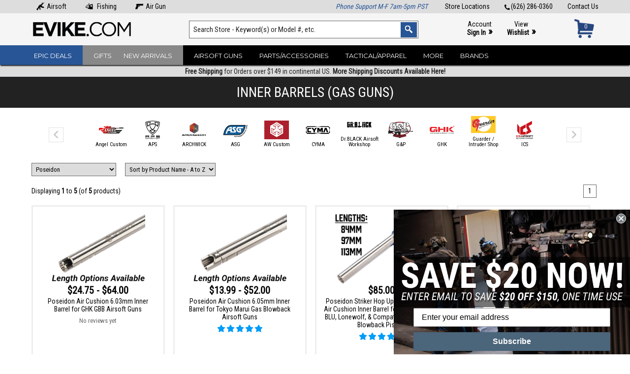

--- FILE ---
content_type: text/html; charset=UTF-8
request_url: https://www.evike.com/index.php?cPath=28_26_1344&sort=3a&filter_id=515
body_size: 26874
content:
<!doctype html public "-//W3C//DTD HTML 4.01 Transitional//EN" "http://www.w3.org/TR/html4/loose.dtd"> <html dir="LTR" lang="en"> <head> <meta name="verify-v1" content="XD0CakfVxS/7RopkAUqoSemx66pFXjk9E+X3JGo2oRw=" /> <meta name="verify-v1" content="RJampcQZoP91HpDRpHqfwT+mrsh2/RysxObG2Wu4Ta8=" > <meta http-equiv="content-type" content="text/html;" charset="utf-8"> <title>Accessories & Parts, Gas Gun Parts, Inner Barrels (Gas Guns) - Evike.com Airsoft Superstore</title> <meta name="description" content="Shop Accessories & Parts, Gas Gun Parts, Inner Barrels (Gas Guns)" /> <meta name="keywords" content="Accessories & Parts, Gas Gun Parts, Inner Barrels (Gas Guns), airsoft, airsoft guns, sniper rifles, airsoft rifle, cheap airsoft gun, electric airsoft gun, airsoft pistol, airsoft sniper rifle, airsoft shotgun, bb guns, airsoft accessories, tactical gear, tactical accessories, gas blowback" /> <meta http-equiv="Content-Type" content="text/html;" charset="utf-8"> <meta name="viewport" content="width=device-width, initial-scale=1"> <link href="https://fonts.googleapis.com/css?family=Roboto+Condensed" rel="stylesheet"> <link href="https://fonts.googleapis.com/css?family=Montserrat:400,700" rel="stylesheet" type="text/css"> <link rel="stylesheet" href="/css/fa6/css/all.min.css"> <link rel="stylesheet" href="/css/fa6/css/v4-shims.min.css"> <link rel="stylesheet" href="/css/style136.css" type="text/css" media="all" /><link rel="stylesheet" href="/css/print102.css" type="text/css" media="all" /> <script src="//ajax.googleapis.com/ajax/libs/jquery/3.5.1/jquery.min.js"></script><link rel="stylesheet" href="//ajax.googleapis.com/ajax/libs/jqueryui/1.12.1/themes/smoothness/jquery-ui.css"> <script src="//ajax.googleapis.com/ajax/libs/jqueryui/1.12.1/jquery-ui.min.js"></script> <script type="text/javascript" src="//cdn.nextopia.net/nxt-app/615d33ede25e2d47282ac6bb230133d4.js" async></script><script async type="text/javascript" src="//static.klaviyo.com/onsite/js/klaviyo.js?company_id=LZBAWh"></script><script src="/js/sly.min.js"></script><script src="/js/slippry.min.js"></script><link rel="stylesheet" href="/css/slippry.css" /><link rel="icon" href="/favicon.ico" type="image/x-icon"> <link rel="shortcut icon" href="/favicon.ico" type="image/x-icon"> <script>(function(w,d,s,l,i){w[l]=w[l]||[];w[l].push({'gtm.start':
new Date().getTime(),event:'gtm.js'});var f=d.getElementsByTagName(s)[0],
j=d.createElement(s),dl=l!='dataLayer'?'&l='+l:'';j.async=true;j.src=
'https://www.googletagmanager.com/gtm.js?id='+i+dl;f.parentNode.insertBefore(j,f);
})(window,document,'script','dataLayer','GTM-KT9CWJCC');</script> <script async src="https://www.googletagmanager.com/gtag/js?id=G-D6P7MBDHDC"></script> <script>
  window.dataLayer = window.dataLayer || [];
  function gtag(){dataLayer.push(arguments);}
  gtag('js', new Date());
  gtag('config', 'G-D6P7MBDHDC');
</script> <script>
 $(document).ready(function() {
 });
</script> <style>@media print { #___ratingbadge_0 { display: none !important; } }</style> </head> <body marginwidth="0" marginheight="0" topmargin="0" bottommargin="0" leftmargin="0" rightmargin="0"> <noscript><iframe src="https://www.googletagmanager.com/ns.html?id=GTM-KT9CWJCC" height="0" width="0" style="display:none;visibility:hidden"></iframe></noscript> <script type="text/javascript">
$(document).ready(function(){
  $('#mobile-navigation-trigger').click(function(){ $('#mobile-navigation').toggle( 100, 'swing' ); });
  $(window).on('resize',function(){ if ( $(this).width() >= 1025 ) { $('#mobile-navigation').hide(); } });
  $( '.wcol' ).prepend( $( '.errormsg' ) );
  $( '.wcol' ).prepend( $( '.infomsg' ) );
});
</script> <header class="header-container"> <div class="header-top"> <a href="https://www.evike.com/contact/">Contact Us</a> <a href="tel:626-286-0360"><img src="/images3/icon-tel.png" alt="Tel:" />(626) 286-0360</a> <a href="https://www.evike.com/store-locations/">Store Locations</a> <div class="message-container" style="float:left;"><a href="https://www.evike.com/" style="display:inline-block;float:none;margin-left:0;"><img src="/images3/icon-header-airsoft.png" style="position:inline-block;margin:-4px 5px;height:16px;" alt="Airsoft" />Airsoft</a> <a href="https://www.evike.com/fishing/" style="display:inline-block;float:none;margin-left:30px;"><img src="/images3/icon-header-fishing.png" style="position:inline-block;margin:-4px 5px;height:16px;" alt="Fishing" /> Fishing</a> <a href="https://www.evike.com/airgun/" style="display:inline-block;float:none;margin-left:30px;"><img src="/images3/icon-header-airgun.png" style="position:inline-block;margin:-4px 5px;height:16px;" alt="Air Gun" />Air Gun</a></div> <div class="message-container" style="float:right;"><i style="color:#285596;">Phone Support M-F 7am-5pm PST</i></div> </div> <div class="header-main"> <div class="logo-container"><a class="logo" href="https://www.evike.com/"><img src="/images3/logo-evike2.png" alt="Evike.com Home" /></a></div> <div class="search-container"> <form action="https://www.evike.com/s/" method="get" name="search"> <input type="text" id="search" name="q" class="keywords keywordsearch" value="Search Store - Keyword(s) or Model #, etc." onfocus="if(this.value=='Search Store - Keyword(s) or Model #, etc.'){this.value='';}" onblur="if(this.value==''){this.value='Search Store - Keyword(s) or Model #, etc.';}" aria-label="Search keyword(s)" autocomplete="off" /> <input type="image" src="/images2/header-searchbutton.png" class="searchbutton" alt="Search" /> </form> </div> <div class="account-container"><a href="/account/">Account<br/><b>Sign In</b> <span>&raquo;</span></a><a href="https://www.evike.com/wishlist/">View<br/><b>Wishlist</b> <span>&raquo;</span></a></div> <div class="cart-container"><a href="https://www.evike.com/cart/"><div id="cartnum">0</div><div id="carticon"><img src="/images3/icon-cart-blue.png" alt="Cart" /></div></a></div> </div> <div class="header-navigation-mobile"><div id="mobile-navigation-trigger"><i class="fa fa-bars" aria-hidden="true"></i><h5>Browse by Type or Category</h5></div></div> <div id="mobile-navigation"> <ul><li><a href="/epic-deals/">Epic Deals</a></li><li><a href="/specials/">Specials</a></li><li><a href="/gifts/">Gifts</a></li><li><a href="/new-arrivals/">New Arrivals</a></li><li><a href="/preorder/">Preorders</a></li><li><a href="/events/">Evike Events</a></li><li><a href="/evike-stuff/">Evike Stuff</a></li><li><a href="/brands/">Shop by Brand</a></li></ul><ul><li><a href="/start-airsoft/">Start Airsoft</a></li><li><a href="/airsoft-guns/">Airsoft Guns</a></li><li><a href="/airsoft-parts-accessories/">Parts/Accessories</a></li><li><a href="/airsoft-tactical-gear-apparel/">Tactical/Apparel</a></li><li><a href="/fishing/" style="color:#009cf7;">Fishing</a></li><li><a href="/airgun/" style="color:#c00;">Air Guns</a></li><li><a href="/shop/997/">More Products</a></li><li><a href="/brands/sale/">Brands on Sale</a></li></ul> </div> <div class="header-navigation"><div class="bgblock"></div> <ul><li style="position:relative;"><a href="https://www.evike.com/epic-deals/" class="highlight1">Epic Deals</a><div class="submenucontainer" style="left:-1px;width:260px;"><ul> <li><a href="https://www.evike.com/epic-deals/">All Epic Deals</a></li><li><a href="https://www.evike.com/epic-deals/">Airsoft Epic Deals</a></li><li><a href="https://www.evike.com/epic-deals/fishing/">Fishing Epic Deals</a></li><li><a href="https://www.evike.com/epic-deals/airgun/">Air Gun Epic Deals</a></li> <li><a href="https://www.evike.com/specials/">On Sale/Clearance<span>&#8227;</span></a><ul style="width:250px;"><li><a href="https://www.evike.com/specials/">Airsoft</a></li><li><a href="https://www.evike.com/specials/?keywords=&categories_id=1075&inc_subcat=1">Fishing</a></li><li><a href="https://www.evike.com/specials/?keywords=&categories_id=966&inc_subcat=1">Air Gun</a></li><li><a href="https://www.evike.com/brands/sale/">Brands on Sale</a></li></ul></li> <li><a href="https://www.evike.com/coupon-codes/">Coupon Codes</a></li></ul></div></li><li style="position:relative;"><a href="https://www.evike.com/gifts/" class="highlight2">Gifts</a><div class="submenucontainer" style="left:-1px;width:260px;"><ul><li><a href="https://www.evike.com/shop/1292/1297/">Gift Packages</a></li><li><a href="https://www.evike.com/shop/1292/1456/">Top Airsoft Rifles & Pistols</a></li><li><a href="https://www.evike.com/shop/1292/1457/">Airsoft Necessities</a></li><li><a href="https://www.evike.com/shop/1292/1455/">Great Gear Choices</a></li><li><a href="https://www.evike.com/shop/1292/1458/">Must Have Accessories</a></li><li><a href="https://www.evike.com/shop/1292/1295/">Gifts Over $100</a></li><li><a href="https://www.evike.com/shop/1292/1294/">Gifts Under $100</a></li><li><a href="https://www.evike.com/shop/1292/1293/">Gifts Under $50</a></li></ul></li><li style="position:relative;"><a href="https://www.evike.com/new-arrivals/" class="highlight3">New Arrivals</a><div class="submenucontainer" style="left:-1px;width:260px;"><ul> <li><a href="https://www.evike.com/new-arrivals/">All New Arrivals</a></li> <li><a href="https://www.evike.com/new-arrivals/fishing/">Fishing New Arrivals</a></li> <li><a href="https://www.evike.com/new-arrivals/airgun/">Air Gun New Arrivals</a></li> <li><a href="https://www.evike.com/preorder/">Pre-Order/Preview</a></li> <li class="last"><a href="https://www.evike.com/backinstock/">Back in Stock</a></li></ul></div></li><li><a href="https://www.evike.com/airsoft-guns/" class="highlight4">Airsoft Guns</a><div class="submenucontainer"><ul><li><a href="https://www.evike.com/shop/21/672/">Shop By Rifle Models<span>&#8227;</span></a><ul><li><a href="https://www.evike.com/shop/21/672/1110/">AR-15 / M4 / M16</a></li><li><a href="https://www.evike.com/shop/21/672/1430/">AK Series</a></li><li><a href="https://www.evike.com/shop/21/672/720/">KRISS Vector</a></li><li><a href="https://www.evike.com/shop/21/672/760/">P90</a></li><li><a href="https://www.evike.com/shop/21/672/1434/">SIG MCX / MPX</a></li><li><a href="https://www.evike.com/shop/21/672/751/">AUG</a></li><li><a href="https://www.evike.com/shop/21/672/819/">FAL</a></li><li><a href="https://www.evike.com/shop/21/672/913/">FAMAS</a></li><li><a href="https://www.evike.com/shop/21/672/1109/">FN F2000</a></li><li><a href="https://www.evike.com/shop/21/672/972/">G3 / HK33</a></li><li><a href="https://www.evike.com/shop/21/672/701/">G36 / XM8</a></li><li><a href="https://www.evike.com/shop/21/672/826/">Galil</a></li><li><a href="https://www.evike.com/shop/21/672/846/">HK416 / HK417</a></li><li><a href="https://www.evike.com/shop/21/672/835/">L85</a></li><li><a href="https://www.evike.com/shop/21/672/829/">M14 / SOC-16</a></li><li><a href="https://www.evike.com/shop/21/672/852/">MASADA / ACR</a></li><li><a href="https://www.evike.com/shop/21/672/761/">PDW</a></li><li><a href="https://www.evike.com/shop/21/672/755/">SCAR / MK16 / MK17</a></li><li><a href="https://www.evike.com/shop/21/672/786/">SIG/SA 550 551 552</a></li><li><a href="https://www.evike.com/shop/21/672/922/">SR-47</a></li><li><a href="https://www.evike.com/shop/21/672/845/">TAR21 / TAVOR</a></li><li><a href="https://www.evike.com/shop/21/672/1234/">Type 64 / Type 89</a></li><li><a href="https://www.evike.com/shop/21/672/1236/">VSS / SR-3</a></li><li><a href="https://www.evike.com/shop/21/672/1117/">Assault Rifle (Other)</a></li><li><a href="https://www.evike.com/shop/21/672/754/">B&T APC / MP9 / GHM</a></li><li><a href="https://www.evike.com/shop/21/672/1233/">CZ Scorpion EVO</a></li><li><a href="https://www.evike.com/shop/21/672/700/">MP5</a></li><li><a href="https://www.evike.com/shop/21/672/920/">MP7</a></li><li><a href="https://www.evike.com/shop/21/672/949/">Scorpion VZ61</a></li><li><a href="https://www.evike.com/shop/21/672/788/">Thompson</a></li><li><a href="https://www.evike.com/shop/21/672/849/">UMP / UMG</a></li><li><a href="https://www.evike.com/shop/21/672/850/">UZI  / MAC-10 / MAC-11</a></li><li><a href="https://www.evike.com/shop/21/672/753/">SMG (Other)</a></li><li><a href="https://www.evike.com/shop/21/672/950/">L96 / Type 96</a></li><li><a href="https://www.evike.com/shop/21/672/752/">M700 / M24 / M40 / VSR10</a></li><li><a href="https://www.evike.com/shop/21/672/1107/">SR25 / M110</a></li><li><a href="https://www.evike.com/shop/21/672/834/">SVD / Dragunov</a></li><li><a href="https://www.evike.com/shop/21/672/1119/">Large Caliber Sniper Rifles</a></li><li><a href="https://www.evike.com/shop/21/672/1230/">Sniper Rifles (Other)</a></li><li><a href="https://www.evike.com/shop/21/672/756/">M249 / MK46</a></li><li><a href="https://www.evike.com/shop/21/672/1235/">M60 / M240</a></li><li><a href="https://www.evike.com/shop/21/672/758/">Minigun</a></li><li><a href="https://www.evike.com/shop/21/672/1114/">PKP / PKM / RPD</a></li><li><a href="https://www.evike.com/shop/21/672/684/">Machine Gun / SAW (Other)</a></li><li><a href="https://www.evike.com/shop/21/672/942/">Sci-Fi / Anime</a></li><li><a href="https://www.evike.com/shop/21/672/1231/">Western / Historical</a></li><li><a href="https://www.evike.com/shop/21/672/941/">WWII</a></li><li><a href="https://www.evike.com/specials/?keywords=&categories_id=672&inc_subcat=1" style="color:red;">Sale/Clearance</a></li></ul></li><li><a href="https://www.evike.com/shop/21/839/">Shop By Pistol Models<span>&#8227;</span></a><ul><li><a href="https://www.evike.com/shop/21/839/840/">Hi-CAPA</a></li><li><a href="https://www.evike.com/shop/21/839/1232/">GLOCK</a></li><li><a href="https://www.evike.com/shop/21/839/1426/">Archon Type B</a></li><li><a href="https://www.evike.com/shop/21/839/1427/">Canik TP9</a></li><li><a href="https://www.evike.com/shop/21/839/1422/">Hudson H9</a></li><li><a href="https://www.evike.com/shop/21/839/1424/">SAI BLU</a></li><li><a href="https://www.evike.com/shop/21/839/1423/">SIG P320 / M17</a></li><li><a href="https://www.evike.com/shop/21/839/836/">1911</a></li><li><a href="https://www.evike.com/shop/21/839/1428/">AAP / Galaxy Series</a></li><li><a href="https://www.evike.com/shop/21/839/921/">CZ / Tanfoglio Series</a></li><li><a href="https://www.evike.com/shop/21/839/838/">Desert Eagle</a></li><li><a href="https://www.evike.com/shop/21/839/948/">FN-57 / FN-X</a></li><li><a href="https://www.evike.com/shop/21/839/974/">M&P Series</a></li><li><a href="https://www.evike.com/shop/21/839/837/">M9</a></li><li><a href="https://www.evike.com/shop/21/839/841/">P226 / P229</a></li><li><a href="https://www.evike.com/shop/21/839/1024/">P99 / PPQ / PPS / PPK</a></li><li><a href="https://www.evike.com/shop/21/839/855/">Revolvers</a></li><li><a href="https://www.evike.com/shop/21/839/959/">Russian Pistols</a></li><li><a href="https://www.evike.com/shop/21/839/854/">Striker Styled Pistols</a></li><li><a href="https://www.evike.com/shop/21/839/842/">USP / MK23 / HK</a></li><li><a href="https://www.evike.com/shop/21/839/1425/">WWII / Historical</a></li><li><a href="https://www.evike.com/shop/21/839/1121/">Other</a></li><li><a href="https://www.evike.com/specials/?keywords=&categories_id=839&inc_subcat=1" style="color:red;">Sale/Clearance</a></li></ul></li><li><a href="https://www.evike.com/shop/21/44/">Airsoft Electric Rifles</a></li><li><a href="https://www.evike.com/shop/21/45/">Gas Airsoft Pistols</a></li><li><a href="https://www.evike.com/shop/21/526/">Gas Blowback Rifles</a></li><li><a href="https://www.evike.com/shop/21/1453/" style="font-weight:bold;color:green;">Start Airsoft</a></li></ul><ul><li><a href="https://www.evike.com/shop/21/47/">Airsoft Shotguns</a></li><li><a href="https://www.evike.com/shop/21/1040/">Airsoft Sniper Rifles</a></li><li><a href="https://www.evike.com/shop/21/1210/">Custom Cerakote</a></li><li><a href="https://www.evike.com/shop/21/49/">Custom Work & Services</a></li><li><a href="https://www.evike.com/shop/21/930/">Evike Custom Guns<span>&#8227;</span></a><ul><li><a href="https://www.evike.com/shop/21/930/1248/">EPS Custom Guns</a></li><li><a href="https://www.evike.com/shop/21/930/813/">M4 (EMG)</a></li><li><a href="https://www.evike.com/shop/21/930/619/">M4 (G&G)</a></li><li><a href="https://www.evike.com/shop/21/930/620/">M4 (G&P)</a></li><li><a href="https://www.evike.com/shop/21/930/622/">M4 (KWA)</a></li><li><a href="https://www.evike.com/shop/21/930/621/">M4 (Matrix)</a></li><li><a href="https://www.evike.com/shop/21/930/1116/">M4 (Umbrella Armory)</a></li><li><a href="https://www.evike.com/shop/21/930/497/">P90 / E90 series</a></li><li><a href="https://www.evike.com/shop/21/930/508/">SCAR-L / SCAR-H Series</a></li><li><a href="https://www.evike.com/shop/21/930/642/">Shotguns</a></li><li><a href="https://www.evike.com/shop/21/930/570/">Sniper Rifles</a></li><li><a href="https://www.evike.com/shop/21/930/944/">Assault Rifles (Other)</a></li><li><a href="https://www.evike.com/shop/21/930/54/">Hand Guns</a></li><li><a href="https://www.evike.com/shop/21/930/699/">KRISS Vector</a></li><li><a href="https://www.evike.com/shop/21/930/815/">SMG (Other)</a></li><li><a href="https://www.evike.com/shop/21/930/51/">G36 / MK36 Series</a></li><li><a href="https://www.evike.com/shop/21/930/50/">AK Series</a></li><li><a href="https://www.evike.com/shop/21/930/496/">M14 Series</a></li><li><a href="https://www.evike.com/shop/21/930/499/">AUG Series</a></li><li><a href="https://www.evike.com/shop/21/930/494/">TAR21 / Tavor Series</a></li><li><a href="https://www.evike.com/shop/21/930/498/">Thompson Series</a></li><li><a href="https://www.evike.com/specials/?keywords=&categories_id=930&inc_subcat=1" style="color:red;">Sale/Clearance</a></li></ul></li><li><a href="https://www.evike.com/shop/21/46/">Grenade Launchers</a></li></ul><ul><li><a href="https://www.evike.com/shop/21/825/">Collectible Replicas</a></li><li><a href="https://www.evike.com/shop/21/803/">Gas Rifles (Non-Blowback)</a></li><li><a href="https://www.evike.com/shop/21/766/">HPA / Electro-Pneumatic</a></li><li><a href="https://www.evike.com/shop/21/591/">Heavy Weapons</a></li><li><a href="https://www.evike.com/shop/21/1370/">Machine Guns</a></li><li><a href="https://www.evike.com/shop/21/665/">Rapid Deployment</a></li></ul><ul class="last"><li><a href="https://www.evike.com/shop/21/43/">Air Spring Rifles</a></li><li><a href="https://www.evike.com/shop/21/493/">Airsoft Electric Pistols</a></li><li><a href="https://www.evike.com/shop/21/42/">Air Spring Pistols</a></li><li><a href="https://www.evike.com/shop/21/661/">Training Weapons</a></li><li><a href="https://www.evike.com/shop/21/224/">LPAEG</a></li><li><a href="https://www.evike.com/shop/21/504/">Airsoft Bone Yard</a></li></ul><ul><li><a href="https://www.evike.com/specials/?keywords=&categories_id=21&inc_subcat=1" style="color:red;">Sale/Clearance</a></li></ul></div></li><li><a href="https://www.evike.com/airsoft-parts-accessories/">Parts/Accessories</a><div class="submenucontainer"><ul><li><a href="https://www.evike.com/shop/28/23/">Airsoft Gun Magazines<span>&#8227;</span></a><ul><li><a href="https://www.evike.com/shop/28/23/56/">Electric Gun Magazines</a></li><li><a href="https://www.evike.com/shop/28/23/57/">Gas Gun Magazines</a></li><li><a href="https://www.evike.com/shop/28/23/60/">Sniper Rifle Magazines</a></li><li><a href="https://www.evike.com/shop/28/23/569/">Shotgun and Revolver Shells</a></li><li><a href="https://www.evike.com/shop/28/23/61/">LPAEG, AEP, Spring Gun Magazines</a></li><li><a href="https://www.evike.com/shop/28/23/59/">Magazine Accessories</a></li><li><a href="https://www.evike.com/shop/28/23/790/">Magazine Repair Parts</a></li><li><a href="https://www.evike.com/shop/28/23/1137/">Mag Wraps</a></li><li><a href="https://www.evike.com/specials/?keywords=&categories_id=23&inc_subcat=1" style="color:red;">Sale/Clearance</a></li></ul></li><li><a href="https://www.evike.com/shop/28/31/">Batteries<span>&#8227;</span></a><ul><li><a href="https://www.evike.com/shop/28/31/1375/">Shop By Battery Location</a></li><li><a href="https://www.evike.com/shop/28/31/167/">Battery Accessories</a></li><li><a href="https://www.evike.com/shop/28/31/1438/">Battery Banks / Power Packs</a></li><li><a href="https://www.evike.com/shop/28/31/168/">Chargers</a></li><li><a href="https://www.evike.com/shop/28/31/1371/">LiPo Chargers</a></li><li><a href="https://www.evike.com/shop/28/31/171/">LiPoly / Lithium Cell Batteries</a></li><li><a href="https://www.evike.com/shop/28/31/1374/">NiMH / NiCd Batteries</a></li><li><a href="https://www.evike.com/shop/28/31/175/">Standard Batteries</a></li><li><a href="https://www.evike.com/shop/28/31/172/">Others</a></li><li><a href="https://www.evike.com/specials/?keywords=&categories_id=31&inc_subcat=1" style="color:red;">Sale/Clearance</a></li></ul></li><li><a href="https://www.evike.com/shop/28/27/">BBs & Gas<span>&#8227;</span></a><ul><li><a href="https://www.evike.com/shop/28/27/487/">6mm Plant-Based BioVal / Outdoor</a></li><li><a href="https://www.evike.com/shop/28/27/129/">6mm Precision BBs</a></li><li><a href="https://www.evike.com/shop/28/27/531/">8mm BBs</a></li><li><a href="https://www.evike.com/shop/28/27/130/">Airsoft Gas & CO2</a></li><li><a href="https://www.evike.com/shop/28/27/133/">BB Accessories</a></li><li><a href="https://www.evike.com/shop/28/27/1249/">Special Purpose BBs</a></li><li><a href="https://www.evike.com/shop/28/27/529/">Tracer BBs</a></li><li><a href="https://www.evike.com/shop/28/27/128/">0.12g BBs</a></li><li><a href="https://www.evike.com/specials/?keywords=&categories_id=27&inc_subcat=1" style="color:red;">Sale/Clearance</a></li></ul></li><li><a href="https://www.evike.com/shop/28/141/">Lube / Oil / Grease / Glue</a></li><li><a href="https://www.evike.com/shop/28/24/">AEG Internal Parts<span>&#8227;</span></a><ul><li><a href="https://www.evike.com/shop/28/24/333/">AEG Main Springs</a></li><li><a href="https://www.evike.com/shop/28/24/63/">Air Nozzles</a></li><li><a href="https://www.evike.com/shop/28/24/64/">Anti-Reversal Latches</a></li><li><a href="https://www.evike.com/shop/28/24/341/">Bushings & Bearings</a></li><li><a href="https://www.evike.com/shop/28/24/702/">CTW / PTW Parts</a></li><li><a href="https://www.evike.com/shop/28/24/66/">Cut-Off Levers</a></li><li><a href="https://www.evike.com/shop/28/24/347/">Cylinder Heads</a></li><li><a href="https://www.evike.com/shop/28/24/348/">Cylinders</a></li><li><a href="https://www.evike.com/shop/28/24/89/">Fuse / Fuse Box</a></li><li><a href="https://www.evike.com/shop/28/24/68/">Gearbox</a></li><li><a href="https://www.evike.com/shop/28/24/353/">Gearbox Parts</a></li><li><a href="https://www.evike.com/shop/28/24/614/">Gearbox Springs - MISC</a></li><li><a href="https://www.evike.com/shop/28/24/346/">Gearbox Tune-Up Kits</a></li><li><a href="https://www.evike.com/shop/28/24/363/">Gears</a></li><li><a href="https://www.evike.com/shop/28/24/71/">Hop-Up</a></li><li><a href="https://www.evike.com/shop/28/24/1196/">Inner Barrels (AEG)</a></li><li><a href="https://www.evike.com/shop/28/24/939/">MOSFET</a></li><li><a href="https://www.evike.com/shop/28/24/73/">Motor</a></li><li><a href="https://www.evike.com/shop/28/24/1355/">NGRS Parts</a></li><li><a href="https://www.evike.com/shop/28/24/74/">Piston Heads</a></li><li><a href="https://www.evike.com/shop/28/24/75/">Pistons</a></li><li><a href="https://www.evike.com/shop/28/24/76/">Selector Plates</a></li><li><a href="https://www.evike.com/shop/28/24/77/">Shims</a></li><li><a href="https://www.evike.com/shop/28/24/401/">Spring Guides</a></li><li><a href="https://www.evike.com/shop/28/24/79/">Tappet Plates</a></li><li><a href="https://www.evike.com/shop/28/24/417/">Wiring Harnesses & Plugs</a></li><li><a href="https://www.evike.com/specials/?keywords=&categories_id=24&inc_subcat=1" style="color:red;">Sale/Clearance</a></li></ul></li><li><a href="https://www.evike.com/shop/28/26/">Gas Gun Parts<span>&#8227;</span></a><ul><li><a href="https://www.evike.com/shop/28/26/1351/">Barrel Adapters</a></li><li><a href="https://www.evike.com/shop/28/26/1362/">Blowback Unit Parts</a></li><li><a href="https://www.evike.com/shop/28/26/1361/">External Safety</a></li><li><a href="https://www.evike.com/shop/28/26/1341/">Gas Gun Charging Handles</a></li><li><a href="https://www.evike.com/shop/28/26/1349/">Gas Gun Hop-Up</a></li><li><a href="https://www.evike.com/shop/28/26/563/">Gas Gun Screws</a></li><li><a href="https://www.evike.com/shop/28/26/119/">Gas Gun Selectors</a></li><li><a href="https://www.evike.com/shop/28/26/613/">Gas Rifle Bolts</a></li><li><a href="https://www.evike.com/shop/28/26/1338/">Gas Rifle Buffer Tubes & Parts</a></li><li><a href="https://www.evike.com/shop/28/26/116/">Gas Rifle Grips</a></li><li><a href="https://www.evike.com/shop/28/26/1363/">Gaskets & O-Rings</a></li><li><a href="https://www.evike.com/shop/28/26/1359/">Hammer Assemblies</a></li><li><a href="https://www.evike.com/shop/28/26/1344/">Inner Barrels (Gas Guns)</a></li><li><a href="https://www.evike.com/shop/28/26/123/">Internal Springs</a></li><li><a href="https://www.evike.com/shop/28/26/1365/">Magazine Lips & Followers</a></li><li><a href="https://www.evike.com/shop/28/26/804/">Magazine Releases</a></li><li><a href="https://www.evike.com/shop/28/26/1343/">Magwells</a></li><li><a href="https://www.evike.com/shop/28/26/1340/">Outer Barrels</a></li><li><a href="https://www.evike.com/shop/28/26/1360/">Pins, Detents, and Sears</a></li><li><a href="https://www.evike.com/shop/28/26/126/">Pistol Accessories</a></li><li><a href="https://www.evike.com/shop/28/26/1346/">Pistol Frames</a></li><li><a href="https://www.evike.com/shop/28/26/703/">Pistol Grips</a></li><li><a href="https://www.evike.com/shop/28/26/120/">Rail and Red Dot Mounts</a></li><li><a href="https://www.evike.com/shop/28/26/1358/">Recoil Springs & Guides</a></li><li><a href="https://www.evike.com/shop/28/26/118/">Rifle Receiver Parts</a></li><li><a href="https://www.evike.com/shop/28/26/1345/">Rifle Receivers</a></li><li><a href="https://www.evike.com/shop/28/26/1342/">Sights</a></li><li><a href="https://www.evike.com/shop/28/26/1364/">Slide & Bolt Catches</a></li><li><a href="https://www.evike.com/shop/28/26/1352/">Slides</a></li><li><a href="https://www.evike.com/shop/28/26/1348/">Triggers</a></li><li><a href="https://www.evike.com/shop/28/26/125/">Valves</a></li><li><a href="https://www.evike.com/shop/28/26/1088/">APS CAM870 Parts</a></li><li><a href="https://www.evike.com/shop/28/26/664/">Gas Gun Conversion Kits</a></li><li><a href="https://www.evike.com/shop/28/26/553/">Hand Gun Stocks</a></li><li><a href="https://www.evike.com/shop/28/26/674/">Tanaka / KJW M700 Parts</a></li><li><a href="https://www.evike.com/shop/28/26/1085/">Tippmann Parts</a></li><li><a href="https://www.evike.com/shop/28/26/124/">Tokyo Marui Shotgun Parts</a></li><li><a href="https://www.evike.com/specials/?keywords=&categories_id=26&inc_subcat=1" style="color:red;">Sale/Clearance</a></li></ul></li><li><a href="https://www.evike.com/shop/28/368/">Hop-Up Buckings</a></li><li><a href="https://www.evike.com/shop/28/648/">Spring Rifle Internal Parts<span>&#8227;</span></a><ul><li><a href="https://www.evike.com/shop/28/648/690/">Cylinders / Tune-Up Kit</a></li><li><a href="https://www.evike.com/shop/28/648/655/">Feeding Ramps</a></li><li><a href="https://www.evike.com/shop/28/648/102/">Inner Barrel Stabilizers</a></li><li><a href="https://www.evike.com/shop/28/648/1350/">Inner Barrels (Sniper Rifles)</a></li><li><a href="https://www.evike.com/shop/28/648/679/">Pins / Screws / O-Rings</a></li><li><a href="https://www.evike.com/shop/28/648/658/">Sniper Rifle Cylinder Heads</a></li><li><a href="https://www.evike.com/shop/28/648/650/">Sniper Rifle Hop-Up</a></li><li><a href="https://www.evike.com/shop/28/648/612/">Sniper Rifle Main Springs</a></li><li><a href="https://www.evike.com/shop/28/648/656/">Sniper Rifle Pistons</a></li><li><a href="https://www.evike.com/shop/28/648/662/">Sniper Rifle Spring Guides</a></li><li><a href="https://www.evike.com/shop/28/648/678/">Sniper Rifle Trigger Assembly</a></li><li><a href="https://www.evike.com/shop/28/648/1419/">Spring Shotgun Internals</a></li><li><a href="https://www.evike.com/specials/?keywords=&categories_id=648&inc_subcat=1" style="color:red;">Sale/Clearance</a></li></ul></li></ul><ul><li><a href="https://www.evike.com/shop/28/25/">External Parts<span>&#8227;</span></a><ul><li><a href="https://www.evike.com/shop/28/25/927/">Shop by Other Gun Models</a></li><li><a href="https://www.evike.com/shop/28/25/95/">M4 / M16 External Parts</a></li><li><a href="https://www.evike.com/shop/28/25/84/">AK External Parts</a></li><li><a href="https://www.evike.com/shop/28/25/598/">Machine Gun External Parts</a></li><li><a href="https://www.evike.com/shop/28/25/99/">MP5 External Parts</a></li><li><a href="https://www.evike.com/shop/28/25/1446/">Picatinny Mounted Stocks</a></li><li><a href="https://www.evike.com/shop/28/25/109/">Back-Up Sights</a></li><li><a href="https://www.evike.com/shop/28/25/273/">Barrel Extensions</a></li><li><a href="https://www.evike.com/shop/28/25/87/">Flash Hiders and Muzzle Devices</a></li><li><a href="https://www.evike.com/shop/28/25/791/">Grenade Launcher Parts</a></li><li><a href="https://www.evike.com/shop/28/25/1436/">Rail Charms / Accessories</a></li><li><a href="https://www.evike.com/shop/28/25/1181/">Rail Covers</a></li><li><a href="https://www.evike.com/shop/28/25/289/">Rail Segments</a></li><li><a href="https://www.evike.com/shop/28/25/110/">Sling Adapters</a></li><li><a href="https://www.evike.com/shop/28/25/83/">Threaded Adapters</a></li><li><a href="https://www.evike.com/shop/28/25/115/">Vertical Grips and Hand Stops</a></li><li><a href="https://www.evike.com/shop/28/25/811/">Tech Videos</a></li><li><a href="https://www.evike.com/specials/?keywords=&categories_id=25&inc_subcat=1" style="color:red;">Sale/Clearance</a></li></ul></li><li><a href="https://www.evike.com/shop/28/1156/">Grenade Parts & Accessories</a></li><li><a href="https://www.evike.com/shop/28/514/">Hand Grenades & Mines</a></li><li><a href="https://www.evike.com/shop/28/1138/">HPA<span>&#8227;</span></a><ul><li><a href="https://www.evike.com/shop/28/1138/1145/">HPA Accessories</a></li><li><a href="https://www.evike.com/shop/28/1138/1089/">HPA Regulators</a></li><li><a href="https://www.evike.com/shop/28/1138/789/">HPA Tanks</a></li><li><a href="https://www.evike.com/shop/28/1138/1139/">Other HPA Systems</a></li><li><a href="https://www.evike.com/shop/28/1138/918/">PolarStar Fusion Engine/JACK/F1</a></li><li><a href="https://www.evike.com/shop/28/1138/1086/">Wolverine Airsoft Parts</a></li><li><a href="https://www.evike.com/specials/?keywords=&categories_id=1138&inc_subcat=1" style="color:red;">Sale/Clearance</a></li></ul></li><li><a href="https://www.evike.com/shop/28/58/">Launcher Shells & Projectiles</a></li><li><a href="https://www.evike.com/shop/28/33/">Lights & Lasers<span>&#8227;</span></a><ul><li><a href="https://www.evike.com/shop/28/33/795/">Flashlights</a></li><li><a href="https://www.evike.com/shop/28/33/1291/">Headlamps / Survival Lamps</a></li><li><a href="https://www.evike.com/shop/28/33/762/">Laser & Light Accessories</a></li><li><a href="https://www.evike.com/shop/28/33/140/">Lasers</a></li><li><a href="https://www.evike.com/shop/28/33/184/">Rings & Mounts</a></li><li><a href="https://www.evike.com/specials/?keywords=&categories_id=33&inc_subcat=1" style="color:red;">Sale/Clearance</a></li></ul></li><li><a href="https://www.evike.com/shop/28/98/">Mock PEQ Units</a></li><li><a href="https://www.evike.com/shop/28/142/">Mock Suppressor</a></li></ul><ul><li><a href="https://www.evike.com/shop/28/32/">Scopes & Optics<span>&#8227;</span></a><ul><li><a href="https://www.evike.com/shop/28/32/178/">Binoculars</a></li><li><a href="https://www.evike.com/shop/28/32/183/">Magnifiers</a></li><li><a href="https://www.evike.com/shop/28/32/181/">Night Vision</a></li><li><a href="https://www.evike.com/shop/28/32/182/">Red Dot Sights</a></li><li><a href="https://www.evike.com/shop/28/32/180/">Rifle Scopes</a></li><li><a href="https://www.evike.com/shop/28/32/177/">Scope Accessories</a></li><li><a href="https://www.evike.com/shop/28/32/107/">Scope Mounts & Risers</a></li><li><a href="https://www.evike.com/shop/28/32/575/">Scope Rings</a></li><li><a href="https://www.evike.com/specials/?keywords=&categories_id=32&inc_subcat=1" style="color:red;">Sale/Clearance</a></li></ul></li><li><a href="https://www.evike.com/shop/28/592/">Tracer Units</a></li><li><a href="https://www.evike.com/shop/28/85/">Bipods</a></li><li><a href="https://www.evike.com/shop/28/134/">Chronographs</a></li><li><a href="https://www.evike.com/shop/28/1168/">Dummy Munitions</a></li><li><a href="https://www.evike.com/shop/28/1163/">Smoke Grenades & Pyrotechnics</a></li><li><a href="https://www.evike.com/shop/28/1133/">Tape</a></li><li><a href="https://www.evike.com/shop/28/144/">Targets</a></li></ul><ul class="last"><li><a href="https://www.evike.com/shop/28/136/">Decorative</a></li><li><a href="https://www.evike.com/shop/28/138/">Gun Stands / Storage</a></li><li><a href="https://www.evike.com/shop/28/1169/">Spray Paint</a></li><li><a href="https://www.evike.com/shop/28/1205/">Real Steel Accessories<span>&#8227;</span></a><ul><li><a href="https://www.evike.com/shop/28/1205/1218/">AR15 / AR10</a></li><li><a href="https://www.evike.com/shop/28/1205/1220/">AK</a></li><li><a href="https://www.evike.com/shop/28/1205/1224/">Bolt Action Rifle</a></li><li><a href="https://www.evike.com/shop/28/1205/1221/">Rimfire / Pistol Caliber Firearm</a></li><li><a href="https://www.evike.com/shop/28/1205/1447/">CZ Parts</a></li><li><a href="https://www.evike.com/shop/28/1205/1219/">Handgun</a></li><li><a href="https://www.evike.com/shop/28/1205/1222/">Shotgun</a></li><li><a href="https://www.evike.com/shop/28/1205/1223/">Accessories</a></li><li><a href="https://www.evike.com/specials/?keywords=&categories_id=1205&inc_subcat=1" style="color:red;">Sale/Clearance</a></li></ul></li><li><a href="https://www.evike.com/shop/28/145/">Tools</a></li><li><a href="https://www.evike.com/shop/28/810/">Tech Videos</a></li><li><a href="https://www.evike.com/specials/?keywords=&categories_id=28&inc_subcat=1" style="color:red;">Sale/Clearance</a></li></ul></div></li><li><a href="https://www.evike.com/airsoft-tactical-gear-apparel/">Tactical/Apparel</a><div class="submenucontainer"><ul><li><a href="https://www.evike.com/shop/30/935/">Outdoor Equipment and Survival<span>&#8227;</span></a><ul style="width:240px;"><li><a href="https://www.evike.com/shop/30/935/1227/">Camping</a></li><li><a href="https://www.evike.com/shop/30/935/1172/">Camping Utensils</a></li><li><a href="https://www.evike.com/shop/30/935/1437/">Cots / Sleeping Systems</a></li><li><a href="https://www.evike.com/shop/30/935/1093/">Fire</a></li><li><a href="https://www.evike.com/shop/30/935/765/">Survival Bracelets</a></li><li><a href="https://www.evike.com/shop/30/935/161/">Survival Essentials</a></li><li><a href="https://www.evike.com/specials/?keywords=&categories_id=935&inc_subcat=1" style="color:red;">Sale/Clearance</a></li></ul></li><li><a href="https://www.evike.com/shop/30/892/">Patches</a></li><li><a href="https://www.evike.com/shop/30/272/">Player Supplies</a></li><li><a href="https://www.evike.com/shop/30/1143/">Stickers</a></li><li><a href="https://www.evike.com/shop/30/163/">Belts</a></li><li><a href="https://www.evike.com/shop/30/902/">Body Armor & Vests</a></li><li><a href="https://www.evike.com/shop/30/1289/">Body Armor & Vests Accessories</a></li><li><a href="https://www.evike.com/shop/30/596/">Chest Rigs & Harnesses</a></li><li><a href="https://www.evike.com/shop/30/886/">Ghillie Suits and Concealment</a></li><li><a href="https://www.evike.com/shop/30/152/">Helmet Accessories</a></li><li><a href="https://www.evike.com/shop/30/953/">Helmets</a></li><li><a href="https://www.evike.com/shop/30/1373/">Holsters - Accessories</a></li><li><a href="https://www.evike.com/shop/30/924/">Holsters - Hard Shell</a></li></ul><ul><li><a href="https://www.evike.com/shop/30/153/">Holsters - Soft</a></li><li><a href="https://www.evike.com/shop/30/1103/">Hydration Solutions</a></li><li><a href="https://www.evike.com/shop/30/712/">Pouches<span>&#8227;</span></a><ul><li><a href="https://www.evike.com/shop/30/712/1303/">Admin Pouches</a></li><li><a href="https://www.evike.com/shop/30/712/1308/">Canteen & Hydration Pouches</a></li><li><a href="https://www.evike.com/shop/30/712/1160/">Clips, Straps & Accessories</a></li><li><a href="https://www.evike.com/shop/30/712/1305/">Dump Pouches</a></li><li><a href="https://www.evike.com/shop/30/712/1083/">Electronics & Gadget Pouches</a></li><li><a href="https://www.evike.com/shop/30/712/1302/">General Purpose Pouches</a></li><li><a href="https://www.evike.com/shop/30/712/1301/">Grenade Pouches</a></li><li><a href="https://www.evike.com/shop/30/712/1299/">Mag Pouches (Pistol)</a></li><li><a href="https://www.evike.com/shop/30/712/1298/">Mag Pouches (Rifle, SMG, MG)</a></li><li><a href="https://www.evike.com/shop/30/712/1300/">Medical Pouches</a></li><li><a href="https://www.evike.com/shop/30/712/1306/">Radio Pouches</a></li><li><a href="https://www.evike.com/shop/30/712/1304/">Shot Shell Pouches / Carriers</a></li><li><a href="https://www.evike.com/shop/30/712/827/">Utility Pouches</a></li><li><a href="https://www.evike.com/specials/?keywords=&categories_id=712&inc_subcat=1" style="color:red;">Sale/Clearance</a></li></ul></li><li><a href="https://www.evike.com/shop/30/135/">Radios / Headsets & Accessories</a></li><li><a href="https://www.evike.com/shop/30/1087/">Shotgun Caddies</a></li><li><a href="https://www.evike.com/shop/30/160/">Slings</a></li><li><a href="https://www.evike.com/shop/30/1307/">Thigh Rigs & Harnesses</a></li><li><a href="https://www.evike.com/shop/30/147/">Combat Uniforms</a></li><li><a href="https://www.evike.com/shop/30/1144/">Ear Protection</a></li><li><a href="https://www.evike.com/shop/30/1356/">Eye Protection & Eyewear<span>&#8227;</span></a><ul><li><a href="https://www.evike.com/shop/30/1356/1142/">Eyewear Accessories</a></li><li><a href="https://www.evike.com/shop/30/1356/149/">Goggles</a></li><li><a href="https://www.evike.com/shop/30/1356/1141/">Shooting Glasses</a></li><li><a href="https://www.evike.com/shop/30/1356/1140/">Sunglasses</a></li><li><a href="https://www.evike.com/specials/?keywords=&categories_id=1356&inc_subcat=1" style="color:red;">Sale/Clearance</a></li></ul></li><li><a href="https://www.evike.com/shop/30/164/">Footwear</a></li><li><a href="https://www.evike.com/shop/30/947/">Footwear Accessories</a></li><li><a href="https://www.evike.com/shop/30/737/">Gloves</a></li></ul><ul><li><a href="https://www.evike.com/shop/30/743/">Hats</a></li><li><a href="https://www.evike.com/shop/30/573/">Jackets / Sweaters / Hoodies</a></li><li><a href="https://www.evike.com/shop/30/157/">Knee / Elbow Pads</a></li><li><a href="https://www.evike.com/shop/30/937/">Masks<span>&#8227;</span></a><ul><li><a href="https://www.evike.com/shop/30/937/844/">Costume Cosplay Masks</a></li><li><a href="https://www.evike.com/shop/30/937/831/">Custom Face Masks</a></li><li><a href="https://www.evike.com/shop/30/937/154/">Full Face Masks</a></li><li><a href="https://www.evike.com/shop/30/937/744/">Half Face Masks</a></li><li><a href="https://www.evike.com/specials/?keywords=&categories_id=937&inc_subcat=1" style="color:red;">Sale/Clearance</a></li></ul></li><li><a href="https://www.evike.com/shop/30/1170/">Mock NVGs & Accessories</a></li><li><a href="https://www.evike.com/shop/30/870/">Pants / Shorts</a></li><li><a href="https://www.evike.com/shop/30/772/">Shirts</a></li><li><a href="https://www.evike.com/shop/30/784/">Thermal Layering & Wet Weather</a></li><li><a href="https://www.evike.com/shop/30/1366/">Wallets</a></li><li><a href="https://www.evike.com/shop/30/926/">Watches</a></li><li><a href="https://www.evike.com/shop/30/151/">Wraps & Balaclavas</a></li><li><a href="https://www.evike.com/shop/30/722/">Ammo Boxes / Containers</a></li><li><a href="https://www.evike.com/shop/30/1094/">Bags<span>&#8227;</span></a><ul><li><a href="https://www.evike.com/shop/30/1094/146/">Backpacks</a></li><li><a href="https://www.evike.com/shop/30/1094/962/">Bag Accessories</a></li><li><a href="https://www.evike.com/shop/30/1094/1082/">Deployment / Duffel / Range Bags</a></li><li><a href="https://www.evike.com/shop/30/1094/1095/">Hydration Carriers</a></li><li><a href="https://www.evike.com/shop/30/1094/1098/">Other Bags</a></li><li><a href="https://www.evike.com/shop/30/1094/1096/">Sling/Messenger Bags</a></li><li><a href="https://www.evike.com/shop/30/1094/1097/">Waist Packs</a></li><li><a href="https://www.evike.com/specials/?keywords=&categories_id=1094&inc_subcat=1" style="color:red;">Sale/Clearance</a></li></ul></li></ul><ul class="last"><li><a href="https://www.evike.com/shop/30/150/">Gun Bags</a></li><li><a href="https://www.evike.com/shop/30/139/">Gun Cases</a></li><li><a href="https://www.evike.com/shop/30/1353/">Storage Cases</a></li><li><a href="https://www.evike.com/shop/30/787/">Cameras, GoPro, & Drones</a></li><li><a href="https://www.evike.com/shop/30/1173/">Flags & Banners</a></li><li><a href="https://www.evike.com/shop/30/975/">K9 Accessories</a></li><li><a href="https://www.evike.com/shop/30/196/">Keychains, Carabiners & Lanyards</a></li><li><a href="https://www.evike.com/shop/30/201/">Knives & Blades<span>&#8227;</span></a><ul><li><a href="https://www.evike.com/shop/30/201/1166/">Decorative Blades</a></li><li><a href="https://www.evike.com/shop/30/201/1164/">EDC / Tactical</a></li><li><a href="https://www.evike.com/shop/30/201/1167/">Foam Weapons</a></li><li><a href="https://www.evike.com/shop/30/201/1165/">Training</a></li><li><a href="https://www.evike.com/specials/?keywords=&categories_id=201&inc_subcat=1" style="color:red;">Sale/Clearance</a></li></ul></li><li><a href="https://www.evike.com/shop/30/1006/">Riot Shields</a></li><li><a href="https://www.evike.com/shop/30/1203/">Signature Loadouts</a></li><li><a href="https://www.evike.com/specials/?keywords=&categories_id=30&inc_subcat=1" style="color:red;">Sale/Clearance</a></li></ul></div></li><li><a href="https://www.evike.com/shop/997/">More</a><div class="submenucontainer"><ul> <li><a href="https://www.evike.com/events/" style="color:blue;">Evike Events</a></li><li><a href="https://www.evike.com/shop/997/966/">Air Gun / Pellet Gun<span>&#8227;</span></a><ul><li><a href="https://www.evike.com/shop/997/966/968/">Air Pistols / Hand Guns</a></li><li><a href="https://www.evike.com/shop/997/966/1032/">Air Rifles</a></li><li><a href="https://www.evike.com/shop/997/966/977/">Air Gun Accessories & Parts</a></li><li><a href="https://www.evike.com/shop/997/966/969/">Air Gun Magazines</a></li><li><a href="https://www.evike.com/shop/997/966/1226/">Air Gun Ammunition</a></li><li><a href="https://www.evike.com/specials/?keywords=&categories_id=966&inc_subcat=1" style="color:red;">Sale/Clearance</a></li></ul></li><li><a href="https://www.evike.com/shop/997/999/">Foam Dart Blasters</a></li><li><a href="https://www.evike.com/shop/997/1421/">Gel Ball Blasters<span>&#8227;</span></a><ul><li><a href="https://www.evike.com/shop/997/1421/1449/">Gel Ball Accessories / Targets</a></li><li><a href="https://www.evike.com/shop/997/1421/1448/">Gel Ball Blasters</a></li><li><a href="https://www.evike.com/shop/997/1421/1450/">Gel Bullets</a></li><li><a href="https://www.evike.com/specials/?keywords=&categories_id=1421&inc_subcat=1" style="color:red;">Sale/Clearance</a></li></ul></li><li><a href="https://www.evike.com/shop/997/1292/">Gift Shopping<span>&#8227;</span></a><ul><li><a href="https://www.evike.com/shop/997/1292/1297/">Gift Packages</a></li><li><a href="https://www.evike.com/shop/997/1292/1456/">Top Airsoft Rifles & Pistols</a></li><li><a href="https://www.evike.com/shop/997/1292/1457/">Airsoft Necessities</a></li><li><a href="https://www.evike.com/shop/997/1292/1455/">Great Gear Choices</a></li><li><a href="https://www.evike.com/shop/997/1292/1458/">Must Have Accessories</a></li><li><a href="https://www.evike.com/shop/997/1292/1295/">Gifts Over $100</a></li><li><a href="https://www.evike.com/shop/997/1292/1294/">Gifts Under $100</a></li><li><a href="https://www.evike.com/shop/997/1292/1293/">Gifts Under $50</a></li><li><a href="https://www.evike.com/specials/?keywords=&categories_id=1292&inc_subcat=1" style="color:red;">Sale/Clearance</a></li></ul></li><li><a href="https://www.evike.com/shop/997/1435/">TCG / Trading Card Game<span>&#8227;</span></a><ul><li><a href="https://www.evike.com/shop/997/1435/1451/">Sealed Products</a></li><li><a href="https://www.evike.com/shop/997/1435/1452/">TCG / Table Top Accessories</a></li><li><a href="https://www.evike.com/specials/?keywords=&categories_id=1435&inc_subcat=1" style="color:red;">Sale/Clearance</a></li></ul></li></ul><ul><li><a href="https://www.evike.com/shop/997/1091/">Coffee & Drinks</a></li><li><a href="https://www.evike.com/shop/997/917/">Drinkware</a></li><li><a href="https://www.evike.com/shop/997/1075/">Fishing<span>&#8227;</span></a><ul><li><a href="https://www.evike.com/shop/997/1075/1357/">Fishing Trips</a></li><li><a href="https://www.evike.com/shop/997/1075/1076/">Reels</a></li><li><a href="https://www.evike.com/shop/997/1075/1077/">Rods</a></li><li><a href="https://www.evike.com/shop/997/1075/1209/">Fishing Simulators</a></li><li><a href="https://www.evike.com/shop/997/1075/1080/">Jigs & Lures</a></li><li><a href="https://www.evike.com/shop/997/1075/1031/">Box and Bags</a></li><li><a href="https://www.evike.com/shop/997/1075/1081/">Fishing Accessories</a></li><li><a href="https://www.evike.com/shop/997/1075/1079/">Fishing Apparel</a></li><li><a href="https://www.evike.com/shop/997/1075/1118/">Hooks & Weights</a></li><li><a href="https://www.evike.com/shop/997/1075/1078/">Lines</a></li><li><a href="https://www.evike.com/shop/997/1075/1369/">Reel Parts</a></li><li><a href="https://www.evike.com/specials/?keywords=&categories_id=1075&inc_subcat=1" style="color:red;">Sale/Clearance</a></li></ul></li><li><a href="https://www.evike.com/shop/997/1092/">Food</a></li><li><a href="https://www.evike.com/shop/997/1368/">Personal Protective Equipment</a></li><li><a href="https://www.evike.com/shop/997/1372/">Toys</a></li></ul><ul><li><a href="https://www.evike.com/shop/997/193/">Action Figures and Model Kits</a></li><li><a href="https://www.evike.com/shop/997/1174/">Collectibles</a></li><li><a href="https://www.evike.com/shop/997/869/">Electronics</a></li><li><a href="https://www.evike.com/shop/997/132/">Magazines, Books & DVDs</a></li><li><a href="https://www.evike.com/shop/997/198/">Office Supplies</a></li><li><a href="https://www.evike.com/shop/997/796/">Phone Accessories</a></li></ul><ul class="last"><li><a href="https://www.evike.com/shop/997/34/">Paintball</a></li><li><a href="https://www.evike.com/shop/997/512/">Freebies / Manuals</a></li><li><a href="https://www.evike.com/shop/997/867/">Sponsor & Advertising</a></li> <li><a href="https://www.evike.com/airsoft-field-support/">Airsoft Field Support</a></li> <li><a href="https://www.evike.com/law-enforcement-military/">Law Enforcement/Military</a></li> <li><a href="https://www.evike.com/evike-stuff/">Evike Stuff<span>&#8227;</span></a><ul><li><a href="https://www.evike.com/shop/858/859/">e-Gift & Greeting Cards</a></li><li><a href="https://www.evike.com/shop/858/39/">e-SWAGG</a></li><li><a href="https://www.evike.com/shop/858/861/">e-Tactical</a></li><li><a href="https://www.evike.com/shop/858/860/">e-APPAREL</a></li><li><a href="https://www.evike.com/shop/858/562/">Box Of Awesomeness</a></li></ul></li></ul><ul><li><a href="https://www.evike.com/specials/?keywords=&categories_id=997&inc_subcat=1" style="color:red;">Sale/Clearance</a></li></ul></div></li><li class="brands"><a href="/brands/">Brands</a><div class="brandscontainer"><div class="menutitle"><a href="https://www.evike.com/brands/featured/">Featured Brands</a></div><ul><li><a href="https://www.evike.com/brands/1016/100-FATHOM/">100 FATHOM</a></li><li><a href="https://www.evike.com/brands/975/4UAD-SmartAirsoft/">4UAD SmartAirsoft</a></li><li><a href="https://www.evike.com/brands/167/6mmProShop/">6mmProShop</a></li><li><a href="https://www.evike.com/brands/11/A-and-K/">A&K</a></li><li><a href="https://www.evike.com/brands/71/AIM-Top/">AIM Top</a></li><li><a href="https://www.evike.com/brands/849/Airsoft.com/">Airsoft.com</a></li><li><a href="https://www.evike.com/brands/154/Angel-Custom/">Angel Custom</a></li><li><a href="https://www.evike.com/brands/382/Aprilla-Design-Group/">Aprilla Design Group</a></li><li><a href="https://www.evike.com/brands/138/APS/">APS</a></li><li><a href="https://www.evike.com/brands/792/Arcturus/">Arcturus</a></li><li><a href="https://www.evike.com/brands/153/ASG/">ASG</a></li><li><a href="https://www.evike.com/brands/198/Avengers/">Avengers</a></li><li><a href="https://www.evike.com/brands/400/AW-Custom/">AW Custom</a></li><li><a href="https://www.evike.com/brands/431/Barrett/">Barrett</a></li><li><a href="https://www.evike.com/brands/965/Battle-Wall/">Battle Wall</a></li><li><a href="https://www.evike.com/brands/329/Big-Bang-Air-Guns/">Big Bang Air Guns</a></li><li><a href="https://www.evike.com/brands/819/CMMG/">CMMG</a></li><li><a href="https://www.evike.com/brands/228/Command-Arms-CAA/">Command Arms (CAA)</a></li><li><a href="https://www.evike.com/brands/57/Condor-Outdoor/">Condor Outdoor</a></li><li><a href="https://www.evike.com/brands/43/Cybergun-Spartan-MilLE/">Cybergun / Spartan Mil/LE</a></li><li><a href="https://www.evike.com/brands/70/CYMA/">CYMA</a></li><li><a href="https://www.evike.com/brands/947/Double-Bell/">Double Bell</a></li><li><a href="https://www.evike.com/brands/72/Double-Eagle/">Double Eagle</a></li><li><a href="https://www.evike.com/brands/362/E-and-C-East-Crane/">E&C East Crane</a></li><li><a href="https://www.evike.com/brands/315/E-and-L-Airsoft/">E&L Airsoft</a></li><li><a href="https://www.evike.com/brands/122/Elite-Force-Umarex/">Elite Force / Umarex</a></li><li><a href="https://www.evike.com/brands/318/EMG/">EMG</a></li><li><a href="https://www.evike.com/brands/15/Evike-Custom-Guns/">Evike Custom Guns</a></li><li><a href="https://www.evike.com/brands/190/Evike-Custom-Masks/">Evike Custom Masks</a></li><li><a href="https://www.evike.com/brands/76/Evike-Exclusive/">Evike Exclusive</a></li><li><a href="https://www.evike.com/brands/661/Evike-Performance-Shop/">Evike Performance Shop</a></li><li><a href="https://www.evike.com/brands/722/FAMAS/">FAMAS</a></li><li><a href="https://www.evike.com/brands/693/Foam-Blaster/">Foam Blaster</a></li><li><a href="https://www.evike.com/brands/16/G-and-G/">G&G</a></li><li><a href="https://www.evike.com/brands/998/Glove-Station/">Glove Station</a></li><li><a href="https://www.evike.com/brands/834/Golden-Eagle/">Golden Eagle</a></li><li><a href="https://www.evike.com/brands/717/GUNPOWER/">GUNPOWER</a></li><li><a href="https://www.evike.com/brands/386/Haley-Strategic/">Haley Strategic</a></li><li><a href="https://www.evike.com/brands/707/Hudson-Mfg./">Hudson Mfg.</a></li><li><a href="https://www.evike.com/brands/18/ICS/">ICS</a></li><li><a href="https://www.evike.com/brands/412/Jigging-Master/">Jigging Master</a></li><li><a href="https://www.evike.com/brands/31/King-Arms-Eagle-Force/">King Arms / Eagle Force</a></li><li><a href="https://www.evike.com/brands/330/Krytac/">Krytac</a></li><li><a href="https://www.evike.com/brands/19/KWA/">KWA</a></li><li><a href="https://www.evike.com/brands/63/Laylax/">Laylax</a></li><li><a href="https://www.evike.com/brands/453/LCT-Airsoft/">LCT Airsoft</a></li><li><a href="https://www.evike.com/brands/58/Madbull/">Madbull</a></li><li><a href="https://www.evike.com/brands/21/Matrix/">Matrix</a></li><li><a href="https://www.evike.com/brands/659/Maxx-Model-Products/">Maxx Model Products</a></li><li><a href="https://www.evike.com/brands/135/Phantom-Gear/">Phantom Gear</a></li><li><a href="https://www.evike.com/brands/124/PolarStar/">PolarStar</a></li><li><a href="https://www.evike.com/brands/235/PTS/">PTS</a></li><li><a href="https://www.evike.com/brands/821/Rare-Breed/">Rare Breed</a></li><li><a href="https://www.evike.com/brands/864/Rifle-Dynamics/">Rifle Dynamics</a></li><li><a href="https://www.evike.com/brands/188/S-and-T/">S&T</a></li><li><a href="https://www.evike.com/brands/306/SAI-Salient-Arms-Intl/">SAI - Salient Arms Intl</a></li><li><a href="https://www.evike.com/brands/745/SIG-AIR/">SIG AIR</a></li><li><a href="https://www.evike.com/brands/432/SIG-SAUER/">SIG SAUER</a></li><li><a href="https://www.evike.com/brands/208/Snow-Wolf/">Snow Wolf</a></li><li><a href="https://www.evike.com/brands/121/SOCOM-Gear/">SOCOM Gear</a></li><li><a href="https://www.evike.com/brands/700/Specna-Arms/">Specna Arms</a></li><li><a href="https://www.evike.com/brands/938/Staccato/">Staccato</a></li><li><a href="https://www.evike.com/brands/667/Titan-Power/">Titan Power</a></li><li><a href="https://www.evike.com/brands/1099/VMC/">VMC</a></li><li><a href="https://www.evike.com/brands/54/WETECH/">WE-TECH</a></li><li><a href="https://www.evike.com/brands/368/Wolverine-Airsoft/">Wolverine Airsoft</a></li><li class="viewall"><a href="https://www.evike.com/brands/sale/">View Brands on Sale</a></li></ul><div class="menutitle"><a href="https://www.evike.com/brands/">Other Brands <span>(View All Brands)</span></a></div><ul><li><a href="https://www.evike.com/brands/1086/0331-Tactical/">0331 Tactical</a></li><li><a href="https://www.evike.com/brands/1080/310-Rodworks/">310 Rodworks</a></li><li><a href="https://www.evike.com/brands/759/3M-PELTOR/">3M / PELTOR</a></li><li><a href="https://www.evike.com/brands/1042/40MAX/">40MAX</a></li><li><a href="https://www.evike.com/brands/1098/4D-Tactical/">4D Tactical</a></li><li><a href="https://www.evike.com/brands/165/5.11-Tactical/">5.11 Tactical</a></li><li><a href="https://www.evike.com/brands/137/5KU/">5KU</a></li><li><a href="https://www.evike.com/brands/567/A-Airsoft/">A+ Airsoft</a></li><li><a href="https://www.evike.com/brands/1095/Abu-Garcia/">Abu Garcia</a></li><li><a href="https://www.evike.com/brands/550/Accurate/">Accurate</a></li><li><a href="https://www.evike.com/brands/516/ACETECH/">ACETECH</a></li><li><a href="https://www.evike.com/brands/941/ACME-Tackle-Company/">ACME Tackle Company</a></li><li><a href="https://www.evike.com/brands/732/Action-Army/">Action Army</a></li><li><a href="https://www.evike.com/brands/673/Adams-Arms/">Adams Arms</a></li><li><a href="https://www.evike.com/brands/932/ADV-Airsoft/">ADV Airsoft</a></li><li><a href="https://www.evike.com/brands/919/Advanced-Novelty-Tech/">Advanced Novelty Tech</a></li><li><a href="https://www.evike.com/brands/991/AEGIS/">AEGIS</a></li><li><a href="https://www.evike.com/brands/818/Aeroknox/">Aeroknox</a></li><li><a href="https://www.evike.com/brands/874/Agency-Arms/">Agency Arms</a></li><li><a href="https://www.evike.com/brands/958/Agilite/">Agilite</a></li><li><a href="https://www.evike.com/brands/91/AGM/">AGM</a></li><li><a href="https://www.evike.com/brands/990/AGM-Global-Vision/">AGM Global Vision</a></li><li><a href="https://www.evike.com/brands/162/AIM-Sports/">AIM Sports</a></li><li><a href="https://www.evike.com/brands/345/Air-Guns-Not-Airsoft/">Air Guns (Not Airsoft)</a></li><li><a href="https://www.evike.com/brands/640/Air-Venturi/">Air Venturi</a></li><li><a href="https://www.evike.com/brands/1018/Airsoft-Challenge-Program/">Airsoft Challenge Program</a></li><li><a href="https://www.evike.com/brands/421/Airsoft-Masterpiece/">Airsoft Masterpiece</a></li><li><a href="https://www.evike.com/brands/814/Airsoft-Nation/">Airsoft Nation</a></li><li><a href="https://www.evike.com/brands/911/Airsoft-Surgeon/">Airsoft Surgeon</a></li><li><a href="https://www.evike.com/brands/399/AIRSOFTCON/">AIRSOFTCON</a></li><li><a href="https://www.evike.com/brands/1071/AirTac-Customs/">AirTac Customs</a></li><li><a href="https://www.evike.com/brands/467/Airtech-Studios/">Airtech Studios</a></li><li><a href="https://www.evike.com/brands/1067/Alien-Gear-Holsters/">Alien Gear Holsters</a></li><li><a href="https://www.evike.com/brands/381/Allen-Company/">Allen Company</a></li><li><a href="https://www.evike.com/brands/1033/Alpha-Tactical-Products/">Alpha Tactical Products</a></li><li><a href="https://www.evike.com/brands/580/Alta-Industries/">Alta Industries</a></li><li><a href="https://www.evike.com/brands/596/Altama-Boots/">Altama Boots</a></li><li><a href="https://www.evike.com/brands/361/Amped-Airsoft/">Amped Airsoft</a></li><li><a href="https://www.evike.com/brands/207/Angry-Gun-Andax-Works/">Angry Gun / Andax Works</a></li><li><a href="https://www.evike.com/brands/594/Angstadt-Arms/">Angstadt Arms</a></li><li><a href="https://www.evike.com/brands/960/ANM-Customs/">ANM Customs</a></li><li><a href="https://www.evike.com/brands/811/AR500-Armor/">AR500 Armor</a></li><li><a href="https://www.evike.com/brands/733/Archon/">Archon</a></li><li><a href="https://www.evike.com/brands/1021/ARCHWICK/">ARCHWICK</a></li><li><a href="https://www.evike.com/brands/544/Ardent-Outdoors/">Ardent Outdoors</a></li><li><a href="https://www.evike.com/brands/369/Arena-Tactical/">Arena Tactical</a></li><li><a href="https://www.evike.com/brands/96/ARES/">ARES</a></li><li><a href="https://www.evike.com/brands/772/Arisaka/">Arisaka</a></li><li><a href="https://www.evike.com/brands/479/Armored-Claw/">Armored Claw</a></li><li><a href="https://www.evike.com/brands/366/Army-Armament/">Army Armament</a></li><li><a href="https://www.evike.com/brands/1170/ARS-ARMA/">ARS ARMA</a></li><li><a href="https://www.evike.com/brands/1015/Arts-Airsoft/">Arts Airsoft</a></li><li><a href="https://www.evike.com/brands/1040/Ascend/">Ascend</a></li><li><a href="https://www.evike.com/brands/352/Asura-Dynamics/">Asura Dynamics</a></li><li><a href="https://www.evike.com/brands/395/ATN-Corp/">ATN Corp</a></li><li><a href="https://www.evike.com/brands/790/Ausek/">Ausek</a></li><li><a href="https://www.evike.com/brands/706/Avatar-Grenade/">Avatar Grenade</a></li><li><a href="https://www.evike.com/brands/530/Avet-Reels/">Avet Reels</a></li><li><a href="https://www.evike.com/brands/730/Axeon-Optics/">Axeon Optics</a></li><li><a href="https://www.evike.com/brands/854/AXL-Advanced/">AXL Advanced</a></li><li><a href="https://www.evike.com/brands/933/Aztech-Innovations/">Aztech Innovations</a></li><li><a href="https://www.evike.com/brands/1020/B-and-T/">B&T</a></li><li><a href="https://www.evike.com/brands/873/B5-Systems/">B5 Systems</a></li><li><a href="https://www.evike.com/brands/304/BAAL/">BAAL</a></li><li><a href="https://www.evike.com/brands/1050/Backpackers-Pantry/">Backpacker's Pantry</a></li><li><a href="https://www.evike.com/brands/805/BALMSHOT/">BALMSHOT</a></li><li><a href="https://www.evike.com/brands/1137/Bandai-Card-Games/">Bandai Card Games</a></li><li><a href="https://www.evike.com/brands/664/BaoFeng-Radio/">BaoFeng Radio</a></li><li><a href="https://www.evike.com/brands/485/Battle-Angler/">Battle Angler</a></li><li><a href="https://www.evike.com/brands/986/Battle-Arms-Development/">Battle Arms Development</a></li><li><a href="https://www.evike.com/brands/963/Battle-Blaster/">Battle Blaster</a></li><li><a href="https://www.evike.com/brands/1135/Battle-Lab/">Battle Lab</a></li><li><a href="https://www.evike.com/brands/906/BCM-AIR/">BCM AIR</a></li><li><a href="https://www.evike.com/brands/557/BCM-Bravo-Company/">BCM Bravo Company</a></li><li><a href="https://www.evike.com/brands/1168/Bearish-Cases/">Bearish Cases</a></li><li><a href="https://www.evike.com/brands/770/Beez-Combat-Systems/">Beez Combat Systems</a></li><li><a href="https://www.evike.com/brands/445/Beretta/">Beretta</a></li><li><a href="https://www.evike.com/brands/800/Berkley-Fishing/">Berkley Fishing</a></li><li><a href="https://www.evike.com/brands/176/Beta-Project/">Beta Project</a></li><li><a href="https://www.evike.com/brands/263/Beverages-and-Energy-Drinks/">Beverages & Energy Drinks</a></li><li><a href="https://www.evike.com/brands/533/Big-Hammer-Swimbaits/">Big Hammer Swimbaits</a></li><li><a href="https://www.evike.com/brands/1126/Bioval/">Bioval</a></li><li><a href="https://www.evike.com/brands/705/Birdz-Eyewear/">Birdz Eyewear</a></li><li><a href="https://www.evike.com/brands/797/BiteON-Fishing/">Bite-ON Fishing</a></li><li><a href="https://www.evike.com/brands/1172/BKK-Hooks/">BKK Hooks</a></li><li><a href="https://www.evike.com/brands/846/Black-Hole-USA/">Black Hole USA</a></li><li><a href="https://www.evike.com/brands/491/Black-Owl-Gear/">Black Owl Gear</a></li><li><a href="https://www.evike.com/brands/523/Black-Rain-Ordnance/">Black Rain Ordnance</a></li><li><a href="https://www.evike.com/brands/349/Black-Rifle-Division/">Black Rifle Division</a></li><li><a href="https://www.evike.com/brands/1063/Black-Spider-Optics/">Black Spider Optics</a></li><li><a href="https://www.evike.com/brands/459/Blackhawk-Holsters-and-Gear/">Blackhawk Holsters and Gear</a></li><li><a href="https://www.evike.com/brands/1054/Blacktail-Fishing/">Blacktail Fishing</a></li><li><a href="https://www.evike.com/brands/331/Blade-Tech/">Blade Tech</a></li><li><a href="https://www.evike.com/brands/1100/BLOC-USA/">BLOC USA</a></li><li><a href="https://www.evike.com/brands/739/Bloomies-Airsoft/">Bloomies Airsoft</a></li><li><a href="https://www.evike.com/brands/244/Blue-Force-Gear/">Blue Force Gear</a></li><li><a href="https://www.evike.com/brands/1046/BlueMAX/">BlueMAX</a></li><li><a href="https://www.evike.com/brands/748/Body-Armor-Vent/">Body Armor Vent</a></li><li><a href="https://www.evike.com/brands/829/Bolle-Safety/">Bolle Safety</a></li><li><a href="https://www.evike.com/brands/284/BOLT/">BOLT</a></li><li><a href="https://www.evike.com/brands/280/Bone-Yard/">Bone Yard</a></li><li><a href="https://www.evike.com/brands/1083/Boston-America-Corp/">Boston America Corp</a></li><li><a href="https://www.evike.com/brands/719/BrainExploder/">BrainExploder</a></li><li><a href="https://www.evike.com/brands/129/Bravo-Defcon/">Bravo / Defcon</a></li><li><a href="https://www.evike.com/brands/847/Brinyte/">Brinyte</a></li><li><a href="https://www.evike.com/brands/1106/BUGASALT/">BUG-A-SALT</a></li><li><a href="https://www.evike.com/brands/537/Bullet-Weights/">Bullet Weights</a></li><li><a href="https://www.evike.com/brands/889/BullGear/">BullGear</a></li><li><a href="https://www.evike.com/brands/1084/Bunkerkings/">Bunkerkings</a></li><li><a href="https://www.evike.com/brands/1039/C-and-H-Precision/">C&H Precision</a></li><li><a href="https://www.evike.com/brands/881/Caliber-Gourmet/">Caliber Gourmet</a></li><li><a href="https://www.evike.com/brands/1164/Calstar-Rods/">Calstar Rods</a></li><li><a href="https://www.evike.com/brands/466/Camelbak/">Camelbak</a></li><li><a href="https://www.evike.com/brands/912/Canik/">Canik</a></li><li><a href="https://www.evike.com/brands/1150/Cardzilla/">Cardzilla</a></li><li><a href="https://www.evike.com/brands/372/Casio/">Casio</a></li><li><a href="https://www.evike.com/brands/1034/CB-ONE/">CB ONE</a></li><li><a href="https://www.evike.com/brands/617/Centurion-Arms/">Centurion Arms</a></li><li><a href="https://www.evike.com/brands/1110/CGS-Group/">CGS Group</a></li><li><a href="https://www.evike.com/brands/1069/Chessex/">Chessex</a></li><li><a href="https://www.evike.com/brands/737/CheyTac-USA/">CheyTac USA</a></li><li><a href="https://www.evike.com/brands/1133/Chiappa/">Chiappa</a></li><li><a href="https://www.evike.com/brands/954/CL-Project-Design/">CL Project Design</a></li><li><a href="https://www.evike.com/brands/12/Classic-Army/">Classic Army</a></li><li><a href="https://www.evike.com/brands/910/Cloutac/">Cloutac</a></li><li><a href="https://www.evike.com/brands/322/Code-Red-Headsets/">Code Red Headsets</a></li><li><a href="https://www.evike.com/brands/429/Colt/">Colt</a></li><li><a href="https://www.evike.com/brands/712/CompTac/">Comp-Tac</a></li><li><a href="https://www.evike.com/brands/1129/Comrade-Quiche-Airsoft/">Comrade Quiche Airsoft</a></li><li><a href="https://www.evike.com/brands/559/Costa-Del-Mar/">Costa Del Mar</a></li><li><a href="https://www.evike.com/brands/657/CowCow-Technology/">CowCow Technology</a></li><li><a href="https://www.evike.com/brands/119/CQB-Master/">CQB Master</a></li><li><a href="https://www.evike.com/brands/866/Creation-Airsoft/">Creation Airsoft</a></li><li><a href="https://www.evike.com/brands/890/CRKT/">CRKT</a></li><li><a href="https://www.evike.com/brands/904/CronoArms/">CronoArms</a></li><li><a href="https://www.evike.com/brands/184/Crosman/">Crosman</a></li><li><a href="https://www.evike.com/brands/384/Crye-Precision/">Crye Precision</a></li><li><a href="https://www.evike.com/brands/1123/Crye-RSeries/">Crye R-Series™</a></li><li><a href="https://www.evike.com/brands/987/CTM-TAC/">CTM TAC</a></li><li><a href="https://www.evike.com/brands/668/Custom-Cerakote/">Custom Cerakote</a></li><li><a href="https://www.evike.com/brands/448/Cyalume-Technologies/">Cyalume Technologies</a></li><li><a href="https://www.evike.com/brands/477/CYTAC/">CYTAC</a></li><li><a href="https://www.evike.com/brands/665/CZUSA/">CZ-USA</a></li><li><a href="https://www.evike.com/brands/488/Daisy/">Daisy</a></li><li><a href="https://www.evike.com/brands/531/Daiwa/">Daiwa</a></li><li><a href="https://www.evike.com/brands/999/Damascus-Gear/">Damascus Gear</a></li><li><a href="https://www.evike.com/brands/494/Dan-Wesson/">Dan Wesson</a></li><li><a href="https://www.evike.com/brands/496/Daniel-Defense/">Daniel Defense</a></li><li><a href="https://www.evike.com/brands/402/DBoys/">DBoys</a></li><li><a href="https://www.evike.com/brands/1010/Deckhand-Sports/">Deckhand Sports</a></li><li><a href="https://www.evike.com/brands/1024/DECOY/">DECOY</a></li><li><a href="https://www.evike.com/brands/1056/DeepLiner/">DeepLiner</a></li><li><a href="https://www.evike.com/brands/1035/Delta-Armory/">Delta Armory</a></li><li><a href="https://www.evike.com/brands/674/Delta-P-Designs/">Delta P Designs</a></li><li><a href="https://www.evike.com/brands/670/Demolition-Ranch/">Demolition Ranch</a></li><li><a href="https://www.evike.com/brands/463/Desert-Tech/">Desert Tech</a></li><li><a href="https://www.evike.com/brands/789/Diamond-Select-Toys/">Diamond Select Toys</a></li><li><a href="https://www.evike.com/brands/1141/Disney-Lorcana/">Disney Lorcana</a></li><li><a href="https://www.evike.com/brands/810/DJI/">DJI</a></li><li><a href="https://www.evike.com/brands/923/DLG-Tactical/">DLG Tactical</a></li><li><a href="https://www.evike.com/brands/1041/Dominator/">Dominator</a></li><li><a href="https://www.evike.com/brands/1093/Dominion-Rods/">Dominion Rods</a></li><li><a href="https://www.evike.com/brands/721/DoubleStar-ACE-Ltd/">DoubleStar (ACE Ltd)</a></li><li><a href="https://www.evike.com/brands/1112/DPMS-Panther-Arms/">DPMS Panther Arms</a></li><li><a href="https://www.evike.com/brands/978/Dr.BLACK-Airsoft-Workshop/">Dr.BLACK Airsoft Workshop</a></li><li><a href="https://www.evike.com/brands/1026/Dragon-Shield/">Dragon Shield</a></li><li><a href="https://www.evike.com/brands/1131/Dragon-Workshop/">Dragon Workshop</a></li><li><a href="https://www.evike.com/brands/702/DRESS-Fishing/">DRESS Fishing</a></li><li><a href="https://www.evike.com/brands/473/Duel-Code/">Duel Code</a></li><li><a href="https://www.evike.com/brands/225/Dye-Paintball/">Dye Paintball</a></li><li><a href="https://www.evike.com/brands/308/Dynamic-Precision/">Dynamic Precision</a></li><li><a href="https://www.evike.com/brands/282/DYTAC/">DYTAC</a></li><li><a href="https://www.evike.com/brands/711/Eagle-Industries/">Eagle Industries</a></li><li><a href="https://www.evike.com/brands/521/EARMOR/">EARMOR</a></li><li><a href="https://www.evike.com/brands/14/ECHO1-JAG/">ECHO1 / JAG</a></li><li><a href="https://www.evike.com/brands/955/Edgar-Sherman-Design/">Edgar Sherman Design</a></li><li><a href="https://www.evike.com/brands/944/EDGE-Custom-Airsoft/">EDGE Custom Airsoft</a></li><li><a href="https://www.evike.com/brands/855/Electric-Air-Gun/">Electric Air Gun</a></li><li><a href="https://www.evike.com/brands/83/Element-ZTactical/">Element / Z-Tactical</a></li><li><a href="https://www.evike.com/brands/605/Eleven-10-1110-Gear/">Eleven 10 (1110 Gear)</a></li><li><a href="https://www.evike.com/brands/181/EmersonGear/">EmersonGear</a></li><li><a href="https://www.evike.com/brands/979/Emissary-Development/">Emissary Development</a></li><li><a href="https://www.evike.com/brands/582/Empire-Paintball/">Empire Paintball</a></li><li><a href="https://www.evike.com/brands/364/Enola-Gaye/">Enola Gaye</a></li><li><a href="https://www.evike.com/brands/35/EOTech/">EOTech</a></li><li><a href="https://www.evike.com/brands/701/EPeS-Airsoft/">EPeS Airsoft</a></li><li><a href="https://www.evike.com/brands/976/Eshooter-Technology/">Eshooter Technology</a></li><li><a href="https://www.evike.com/brands/423/ESS/">ESS</a></li><li><a href="https://www.evike.com/brands/589/esstac/">esstac</a></li><li><a href="https://www.evike.com/brands/257/Events-and-Services/">Events & Services</a></li><li><a href="https://www.evike.com/brands/1147/Evike-Apparel/">Evike Apparel</a></li><li><a href="https://www.evike.com/brands/1148/Evike-Patches/">Evike Patches</a></li><li><a href="https://www.evike.com/brands/1145/Evike-SWAG/">Evike SWAG</a></li><li><a href="https://www.evike.com/brands/1146/Evike-Tactical-Gear/">Evike Tactical Gear</a></li><li><a href="https://www.evike.com/brands/662/ExFog/">ExFog</a></li><li><a href="https://www.evike.com/brands/597/F1/">F-1</a></li><li><a href="https://www.evike.com/brands/1087/F.L.T.-Airsoft/">F.L.T. Airsoft</a></li><li><a href="https://www.evike.com/brands/822/F4-Defense/">F4 Defense</a></li><li><a href="https://www.evike.com/brands/784/FAB-Defense/">FAB Defense</a></li><li><a href="https://www.evike.com/brands/1169/Fabryka-Broni/">Fabryka Broni</a></li><li><a href="https://www.evike.com/brands/569/Factory-Entertainment/">Factory Entertainment</a></li><li><a href="https://www.evike.com/brands/893/Falcon-Inc/">Falcon Inc</a></li><li><a href="https://www.evike.com/brands/517/Falkor-Defense/">Falkor Defense</a></li><li><a href="https://www.evike.com/brands/250/Fenix-Flashlights/">Fenix Flashlights</a></li><li><a href="https://www.evike.com/brands/924/Fenwick-Fishing-Rods/">Fenwick Fishing Rods</a></li><li><a href="https://www.evike.com/brands/820/FERFRANS/">FERFRANS</a></li><li><a href="https://www.evike.com/brands/614/Ferro-Concepts/">Ferro Concepts</a></li><li><a href="https://www.evike.com/brands/215/Firefield/">Firefield</a></li><li><a href="https://www.evike.com/brands/449/First-Strike/">First Strike</a></li><li><a href="https://www.evike.com/brands/840/FirstSpear/">FirstSpear</a></li><li><a href="https://www.evike.com/brands/609/FISHING.EVIKE/">FISHING.EVIKE</a></li><li><a href="https://www.evike.com/brands/872/FishLab-Tackle/">FishLab Tackle</a></li><li><a href="https://www.evike.com/brands/660/Flambeau-Outdoors/">Flambeau Outdoors</a></li><li><a href="https://www.evike.com/brands/1102/Flintlock-Custom-Workshop/">Flintlock Custom Workshop</a></li><li><a href="https://www.evike.com/brands/1113/FLUX-Defense/">FLUX Defense</a></li><li><a href="https://www.evike.com/brands/644/Flying-Fisherman/">Flying Fisherman</a></li><li><a href="https://www.evike.com/brands/297/FN/">FN</a></li><li><a href="https://www.evike.com/brands/575/Forge-Airsoft/">Forge Airsoft</a></li><li><a href="https://www.evike.com/brands/1104/Funko/">Funko</a></li><li><a href="https://www.evike.com/brands/287/Future-Energy/">Future Energy</a></li><li><a href="https://www.evike.com/brands/17/G-and-P/">G&P</a></li><li><a href="https://www.evike.com/brands/338/GCode-Tactical-Holsters/">G-Code Tactical Holsters</a></li><li><a href="https://www.evike.com/brands/608/GOutdoors/">G-Outdoors</a></li><li><a href="https://www.evike.com/brands/360/GalaxyZMUkarms/">Galaxy/ZM/Ukarms</a></li><li><a href="https://www.evike.com/brands/536/Gamakatsu/">Gamakatsu</a></li><li><a href="https://www.evike.com/brands/1044/Gamegenic/">Gamegenic</a></li><li><a href="https://www.evike.com/brands/513/Gamo-Outdoor/">Gamo Outdoor</a></li><li><a href="https://www.evike.com/brands/1057/Garage-Nagi/">Garage Nagi</a></li><li><a href="https://www.evike.com/brands/273/GATE/">GATE</a></li><li><a href="https://www.evike.com/brands/1152/Gatherers-Tavern/">Gatherers' Tavern</a></li><li><a href="https://www.evike.com/brands/1159/GBRS-Group/">GBRS Group</a></li><li><a href="https://www.evike.com/brands/612/Gear-Aid/">Gear Aid</a></li><li><a href="https://www.evike.com/brands/601/Geissele-Automatics/">Geissele Automatics</a></li><li><a href="https://www.evike.com/brands/961/Gel-Blaster/">Gel Blaster</a></li><li><a href="https://www.evike.com/brands/675/GEMTECH/">GEMTECH</a></li><li><a href="https://www.evike.com/brands/1066/Genesis-Arms/">Genesis Arms</a></li><li><a href="https://www.evike.com/brands/593/Gerber-Gear/">Gerber Gear</a></li><li><a href="https://www.evike.com/brands/115/GHK/">GHK</a></li><li><a href="https://www.evike.com/brands/908/Gill-Fishing/">Gill Fishing</a></li><li><a href="https://www.evike.com/brands/607/Glacier-Glove/">Glacier Glove</a></li><li><a href="https://www.evike.com/brands/374/Gletcher-Air-Guns/">Gletcher Air Guns</a></li><li><a href="https://www.evike.com/brands/604/GLOCK/">GLOCK</a></li><li><a href="https://www.evike.com/brands/830/GoatGuns/">GoatGuns</a></li><li><a href="https://www.evike.com/brands/326/Goldenball/">Goldenball</a></li><li><a href="https://www.evike.com/brands/956/Gomexus-Tackle/">Gomexus Tackle</a></li><li><a href="https://www.evike.com/brands/168/GoPro/">GoPro</a></li><li><a href="https://www.evike.com/brands/648/Grey-Ghost-Gear/">Grey Ghost Gear</a></li><li><a href="https://www.evike.com/brands/1122/Griffon-Industries/">Griffon Industries</a></li><li><a href="https://www.evike.com/brands/929/GSG/">GSG</a></li><li><a href="https://www.evike.com/brands/476/GuardDogs-Aggressive-Eyewear/">Guard-Dogs Aggressive Eyewear</a></li><li><a href="https://www.evike.com/brands/29/Guarder-Intruder-Shop/">Guarder / Intruder Shop</a></li><li><a href="https://www.evike.com/brands/226/Gun-Storage-Solutions/">Gun Storage Solutions</a></li><li><a href="https://www.evike.com/brands/231/Guns-and-Coffee/">Guns & Coffee</a></li><li><a href="https://www.evike.com/brands/860/Guns-Modify/">Guns Modify</a></li><li><a href="https://www.evike.com/brands/1153/Gunsmith-Bros./">Gunsmith Bros.</a></li><li><a href="https://www.evike.com/brands/288/GxG/">GxG</a></li><li><a href="https://www.evike.com/brands/296/H-and-K-Heckler-and-Koch/">H&K / Heckler & Koch</a></li><li><a href="https://www.evike.com/brands/1081/Hammonds/">Hammond's</a></li><li><a href="https://www.evike.com/brands/817/Hasbro/">Hasbro</a></li><li><a href="https://www.evike.com/brands/764/Hatch-Gloves/">Hatch Gloves</a></li><li><a href="https://www.evike.com/brands/275/HAWK-Arms/">HAWK Arms</a></li><li><a href="https://www.evike.com/brands/891/HawkEye/">Hawk-Eye</a></li><li><a href="https://www.evike.com/brands/901/Hayabusa-Fishing/">Hayabusa Fishing</a></li><li><a href="https://www.evike.com/brands/269/Hazard-4/">Hazard 4</a></li><li><a href="https://www.evike.com/brands/844/HB-Industries/">HB Industries</a></li><li><a href="https://www.evike.com/brands/918/Hearty-Rise/">Hearty Rise</a></li><li><a href="https://www.evike.com/brands/1045/Heavy-Play-TCG/">Heavy Play TCG</a></li><li><a href="https://www.evike.com/brands/576/Hera-Arms/">Hera Arms</a></li><li><a href="https://www.evike.com/brands/570/Heros-Edge/">Hero's Edge</a></li><li><a href="https://www.evike.com/brands/783/Hex-Patch/">Hex Patch</a></li><li><a href="https://www.evike.com/brands/373/Hexmag/">Hexmag</a></li><li><a href="https://www.evike.com/brands/30/HFC/">HFC</a></li><li><a href="https://www.evike.com/brands/484/High-Powered-Airsoft/">High Powered Airsoft</a></li><li><a href="https://www.evike.com/brands/248/High-Speed-Gear-HSGI/">High Speed Gear / HSGI</a></li><li><a href="https://www.evike.com/brands/967/HillBilly-Custom-Cerakote/">HillBilly Custom Cerakote</a></li><li><a href="https://www.evike.com/brands/703/HK-Army/">HK Army</a></li><li><a href="https://www.evike.com/brands/1103/Hobby-Dongsan/">Hobby Dongsan</a></li><li><a href="https://www.evike.com/brands/546/Hogue-Grips/">Hogue Grips</a></li><li><a href="https://www.evike.com/brands/499/Holosun/">Holosun</a></li><li><a href="https://www.evike.com/brands/1121/Holy-Warrior/">Holy Warrior</a></li><li><a href="https://www.evike.com/brands/796/Hookup-Baits/">Hookup Baits</a></li><li><a href="https://www.evike.com/brands/793/HTRC/">HTRC</a></li><li><a href="https://www.evike.com/brands/1114/HUXWRX-Safety-Co./">HUXWRX Safety Co.</a></li><li><a href="https://www.evike.com/brands/1023/Hwasan/">Hwasan</a></li><li><a href="https://www.evike.com/brands/1031/I-GOT-YOUR-6/">I GOT YOUR 6</a></li><li><a href="https://www.evike.com/brands/1162/Infinity-Structure/">Infinity Structure</a></li><li><a href="https://www.evike.com/brands/1171/INFITAC/">INFITAC</a></li><li><a href="https://www.evike.com/brands/553/INFORCE-Lights/">INFORCE Lights</a></li><li><a href="https://www.evike.com/brands/67/Intellect-Firefox-BOL/">Intellect Firefox BOL</a></li><li><a href="https://www.evike.com/brands/1130/Irodori-Workshop/">Irodori Workshop</a></li><li><a href="https://www.evike.com/brands/981/Iron-Airsoft/">Iron Airsoft</a></li><li><a href="https://www.evike.com/brands/483/Ironclad-Performance-Wear/">Ironclad Performance Wear</a></li><li><a href="https://www.evike.com/brands/434/IWI/">IWI</a></li><li><a href="https://www.evike.com/brands/542/Izorline/">Izorline</a></li><li><a href="https://www.evike.com/brands/794/Jagerwerks/">Jagerwerks</a></li><li><a href="https://www.evike.com/brands/827/Janus-Division-Group/">Janus Division Group</a></li><li><a href="https://www.evike.com/brands/565/JE-Machine/">JE Machine</a></li><li><a href="https://www.evike.com/brands/652/JeffTron/">JeffTron</a></li><li><a href="https://www.evike.com/brands/20/JG-Works/">JG Works</a></li><li><a href="https://www.evike.com/brands/831/JL-Progression/">JL Progression</a></li><li><a href="https://www.evike.com/brands/676/JP-Enterprises/">JP Enterprises</a></li><li><a href="https://www.evike.com/brands/1077/JRI-Custom-Lures/">JRI Custom Lures</a></li><li><a href="https://www.evike.com/brands/584/JT-Paintball/">JT Paintball</a></li><li><a href="https://www.evike.com/brands/1078/JYG-Pro-Fishing/">JYG Pro Fishing</a></li><li><a href="https://www.evike.com/brands/1128/KFLAT/">K-FLAT</a></li><li><a href="https://www.evike.com/brands/442/Kahr-Arms/">Kahr Arms</a></li><li><a href="https://www.evike.com/brands/1076/KAITEI-Jigging/">KAITEI Jigging</a></li><li><a href="https://www.evike.com/brands/1091/KakapopoTCG/">KakapopoTCG</a></li><li><a href="https://www.evike.com/brands/723/Kalashnikov/">Kalashnikov</a></li><li><a href="https://www.evike.com/brands/1134/Karma-Airguns/">Karma Airguns</a></li><li><a href="https://www.evike.com/brands/946/Keitech-USA/">Keitech USA</a></li><li><a href="https://www.evike.com/brands/440/KelTec/">KelTec</a></li><li><a href="https://www.evike.com/brands/461/Kershaw/">Kershaw</a></li><li><a href="https://www.evike.com/brands/1138/Kicker-Fishing/">Kicker Fishing</a></li><li><a href="https://www.evike.com/brands/1097/Kimber/">Kimber</a></li><li><a href="https://www.evike.com/brands/802/Kinetic-Development-Group/">Kinetic Development Group</a></li><li><a href="https://www.evike.com/brands/677/King-Armory/">King Armory</a></li><li><a href="https://www.evike.com/brands/962/Kizuna-Works/">Kizuna Works</a></li><li><a href="https://www.evike.com/brands/1072/KJ-Claw/">KJ Claw</a></li><li><a href="https://www.evike.com/brands/46/KJW/">KJW</a></li><li><a href="https://www.evike.com/brands/969/Klarus-Light/">Klarus Light</a></li><li><a href="https://www.evike.com/brands/1120/KMC/">KMC</a></li><li><a href="https://www.evike.com/brands/281/Knights-Armament-Airsoft/">Knight's Armament Airsoft</a></li><li><a href="https://www.evike.com/brands/1101/KPP-Airsoft/">KPP Airsoft</a></li><li><a href="https://www.evike.com/brands/600/KRISS-USA/">KRISS USA</a></li><li><a href="https://www.evike.com/brands/826/KSC/">KSC</a></li><li><a href="https://www.evike.com/brands/1005/KTactical/">KTactical</a></li><li><a href="https://www.evike.com/brands/1160/KTC/">KTC</a></li><li><a href="https://www.evike.com/brands/886/KTW/">KTW</a></li><li><a href="https://www.evike.com/brands/47/KWC/">KWC</a></li><li><a href="https://www.evike.com/brands/950/LA-Capa-Customs/">LA Capa Customs</a></li><li><a href="https://www.evike.com/brands/613/LALO-Tactical/">LALO Tactical</a></li><li><a href="https://www.evike.com/brands/697/lambda-Airsoft/">lambda Airsoft</a></li><li><a href="https://www.evike.com/brands/1022/Lambda-Defence/">Lambda Defence</a></li><li><a href="https://www.evike.com/brands/678/Lancer-Systems/">Lancer Systems</a></li><li><a href="https://www.evike.com/brands/679/LANTAC/">LANTAC</a></li><li><a href="https://www.evike.com/brands/583/LaserMax/">LaserMax</a></li><li><a href="https://www.evike.com/brands/299/LBX/">LBX</a></li><li><a href="https://www.evike.com/brands/734/Les-Baer-Custom-Inc./">Les Baer Custom Inc.</a></li><li><a href="https://www.evike.com/brands/1014/Leupold/">Leupold</a></li><li><a href="https://www.evike.com/brands/1006/Lindnerhof-Taktik/">Lindnerhof Taktik</a></li><li><a href="https://www.evike.com/brands/247/Lonex/">Lonex</a></li><li><a href="https://www.evike.com/brands/611/Lucas-Oil/">Lucas Oil</a></li><li><a href="https://www.evike.com/brands/865/Lucky-Craft/">Lucky Craft</a></li><li><a href="https://www.evike.com/brands/663/Lure-Lock/">Lure Lock</a></li><li><a href="https://www.evike.com/brands/639/LuthAR/">Luth-AR</a></li><li><a href="https://www.evike.com/brands/436/LVOA/">LVOA</a></li><li><a href="https://www.evike.com/brands/1094/Macavity-Arms/">Macavity Arms</a></li><li><a href="https://www.evike.com/brands/59/MAG/">MAG</a></li><li><a href="https://www.evike.com/brands/507/MagGuard/">MagGuard</a></li><li><a href="https://www.evike.com/brands/1025/Magic-The-Gathering/">Magic: The Gathering</a></li><li><a href="https://www.evike.com/brands/780/Maglatch/">Maglatch</a></li><li><a href="https://www.evike.com/brands/514/Maglula/">Maglula</a></li><li><a href="https://www.evike.com/brands/300/Magnum-Research-Desert-Eagle/">Magnum Research / Desert Eagle</a></li><li><a href="https://www.evike.com/brands/452/Magpod/">Magpod</a></li><li><a href="https://www.evike.com/brands/81/Magpul/">Magpul</a></li><li><a href="https://www.evike.com/brands/623/MagPump/">MagPump</a></li><li><a href="https://www.evike.com/brands/1060/Major-Craft/">Major Craft</a></li><li><a href="https://www.evike.com/brands/1139/Mancraft-Airsoft/">Mancraft Airsoft</a></li><li><a href="https://www.evike.com/brands/291/Manuals/">Manuals</a></li><li><a href="https://www.evike.com/brands/787/Maple-Leaf-AST/">Maple Leaf (AST)</a></li><li><a href="https://www.evike.com/brands/48/Marushin/">Marushin</a></li><li><a href="https://www.evike.com/brands/367/Maruzen/">Maruzen</a></li><li><a href="https://www.evike.com/brands/398/Master-Cutlery/">Master Cutlery</a></li><li><a href="https://www.evike.com/brands/896/Master-Mods/">Master Mods</a></li><li><a href="https://www.evike.com/brands/894/Mauser/">Mauser</a></li><li><a href="https://www.evike.com/brands/763/Maxpedition/">Maxpedition</a></li><li><a href="https://www.evike.com/brands/694/Maxtact/">Maxtact</a></li><li><a href="https://www.evike.com/brands/415/Mayflower-Velocity-Systems/">Mayflower / Velocity Systems</a></li><li><a href="https://www.evike.com/brands/254/Mechanix-Wear/">Mechanix Wear</a></li><li><a href="https://www.evike.com/brands/1136/MechLabs/">MechLabs</a></li><li><a href="https://www.evike.com/brands/1036/Meiho-Tackle-Box/">Meiho Tackle Box</a></li><li><a href="https://www.evike.com/brands/219/Midland-Radio/">Midland Radio</a></li><li><a href="https://www.evike.com/brands/757/Midwest-Industries-Inc./">Midwest Industries Inc.</a></li><li><a href="https://www.evike.com/brands/171/MilSpec-Monkey/">Mil-Spec Monkey</a></li><li><a href="https://www.evike.com/brands/656/Milwaukee-Custom-Kydex/">Milwaukee Custom Kydex</a></li><li><a href="https://www.evike.com/brands/641/MIP-RC/">MIP (RC)</a></li><li><a href="https://www.evike.com/brands/202/Mission-First-Tactical/">Mission First Tactical</a></li><li><a href="https://www.evike.com/brands/726/MITA/">MITA</a></li><li><a href="https://www.evike.com/brands/1163/MMC-Armory/">MMC Armory</a></li><li><a href="https://www.evike.com/brands/342/Modelwork-Monkey/">Modelwork Monkey</a></li><li><a href="https://www.evike.com/brands/104/Modify-Airsoft/">Modify Airsoft</a></li><li><a href="https://www.evike.com/brands/1037/Modlite-Systems/">Modlite Systems</a></li><li><a href="https://www.evike.com/brands/560/MOHOC/">MOHOC</a></li><li><a href="https://www.evike.com/brands/1074/Monk-Customs/">Monk Customs</a></li><li><a href="https://www.evike.com/brands/1161/Monster-Gaming/">Monster Gaming</a></li><li><a href="https://www.evike.com/brands/144/Moondog-Industries/">Moondog Industries</a></li><li><a href="https://www.evike.com/brands/443/Mossberg/">Mossberg</a></li><li><a href="https://www.evike.com/brands/422/Mountain-House/">Mountain House</a></li><li><a href="https://www.evike.com/brands/1119/MTM-CaseGard/">MTM Case-Gard</a></li><li><a href="https://www.evike.com/brands/619/Multitasker/">Multitasker</a></li><li><a href="https://www.evike.com/brands/376/Mustad-USA/">Mustad USA</a></li><li><a href="https://www.evike.com/brands/989/Mystery-Ranch/">Mystery Ranch</a></li><li><a href="https://www.evike.com/brands/992/NatureBoys-Fishing/">NatureBoys Fishing</a></li><li><a href="https://www.evike.com/brands/37/NcSTAR-VISM/">NcSTAR / VISM</a></li><li><a href="https://www.evike.com/brands/1053/Nemesis/">Nemesis</a></li><li><a href="https://www.evike.com/brands/328/NERF/">NERF</a></li><li><a href="https://www.evike.com/brands/754/Nexbelt/">Nexbelt</a></li><li><a href="https://www.evike.com/brands/959/NEXTORCH/">NEXTORCH</a></li><li><a href="https://www.evike.com/brands/1030/NexxSpeed/">NexxSpeed</a></li><li><a href="https://www.evike.com/brands/357/Ninja-Paintball/">Ninja Paintball</a></li><li><a href="https://www.evike.com/brands/628/Nite-Ize/">Nite Ize</a></li><li><a href="https://www.evike.com/brands/321/Nitecore/">Nitecore</a></li><li><a href="https://www.evike.com/brands/909/Nomad-Design/">Nomad Design</a></li><li><a href="https://www.evike.com/brands/378/Norica-Airguns/">Norica Airguns</a></li><li><a href="https://www.evike.com/brands/825/Northeast-Airsoft/">Northeast Airsoft</a></li><li><a href="https://www.evike.com/brands/1055/Northtac/">Northtac</a></li><li><a href="https://www.evike.com/brands/832/Notch/">Notch</a></li><li><a href="https://www.evike.com/brands/775/Novaks-Inc./">Novak's Inc.</a></li><li><a href="https://www.evike.com/brands/441/Noveske/">Noveske</a></li><li><a href="https://www.evike.com/brands/671/Novritsch/">Novritsch</a></li><li><a href="https://www.evike.com/brands/1008/Novus/">Novus</a></li><li><a href="https://www.evike.com/brands/293/Oakley/">Oakley</a></li><li><a href="https://www.evike.com/brands/1013/Oceans-Legacy/">Ocean's Legacy</a></li><li><a href="https://www.evike.com/brands/836/Odin-Innovations/">Odin Innovations</a></li><li><a href="https://www.evike.com/brands/110/Okuma/">Okuma</a></li><li><a href="https://www.evike.com/brands/500/Olight/">Olight</a></li><li><a href="https://www.evike.com/brands/727/OneTigris/">OneTigris</a></li><li><a href="https://www.evike.com/brands/1017/Oni-Works-Fishing/">Oni Works Fishing</a></li><li><a href="https://www.evike.com/brands/631/OPSMEN/">OPSMEN</a></li><li><a href="https://www.evike.com/brands/319/ORGA/">ORGA</a></li><li><a href="https://www.evike.com/brands/1048/Original-Footwear-Co./">Original Footwear Co.</a></li><li><a href="https://www.evike.com/brands/680/OSS-Suppressors/">OSS Suppressors</a></li><li><a href="https://www.evike.com/brands/97/OTHER/">OTHER</a></li><li><a href="https://www.evike.com/brands/1032/Outstandards/">Outstandards</a></li><li><a href="https://www.evike.com/brands/538/Owner-Hooks/">Owner Hooks</a></li><li><a href="https://www.evike.com/brands/100/PForce-CSI/">P-Force / CSI</a></li><li><a href="https://www.evike.com/brands/885/Patch-Fiend/">Patch Fiend</a></li><li><a href="https://www.evike.com/brands/379/Patrol-Incident-Gear/">Patrol Incident Gear</a></li><li><a href="https://www.evike.com/brands/892/Pazaguila/">Pazaguila</a></li><li><a href="https://www.evike.com/brands/835/PCU-Tracers/">PCU Tracers</a></li><li><a href="https://www.evike.com/brands/563/PDI-Inner-Barrels/">PDI Inner Barrels</a></li><li><a href="https://www.evike.com/brands/532/PENN/">PENN</a></li><li><a href="https://www.evike.com/brands/696/Perun-MOSFETs/">Perun MOSFETs</a></li><li><a href="https://www.evike.com/brands/1116/PGM-Precision/">PGM Precision</a></li><li><a href="https://www.evike.com/brands/684/Phalanx-Defense-Systems/">Phalanx Defense Systems</a></li><li><a href="https://www.evike.com/brands/743/PHATco-Customs/">PHATco Customs</a></li><li><a href="https://www.evike.com/brands/602/Phenix-Fishing/">Phenix Fishing</a></li><li><a href="https://www.evike.com/brands/1075/Pitbull-Tackle/">Pitbull Tackle</a></li><li><a href="https://www.evike.com/brands/356/Plano-Outdoors/">Plano Outdoors</a></li><li><a href="https://www.evike.com/brands/1142/Pokmon-Trading-Card-Game/">Pokémon Trading Card Game</a></li><li><a href="https://www.evike.com/brands/828/Polymer80/">Polymer80</a></li><li><a href="https://www.evike.com/brands/902/PopSockets/">PopSockets</a></li><li><a href="https://www.evike.com/brands/515/Poseidon/">Poseidon</a></li><li><a href="https://www.evike.com/brands/632/Power-Pro/">Power Pro</a></li><li><a href="https://www.evike.com/brands/851/Powertac/">Powertac</a></li><li><a href="https://www.evike.com/brands/682/Precision-Reflex-Inc/">Precision Reflex, Inc</a></li><li><a href="https://www.evike.com/brands/977/Primary-Airsoft/">Primary Airsoft</a></li><li><a href="https://www.evike.com/brands/573/Primary-Arms/">Primary Arms</a></li><li><a href="https://www.evike.com/brands/683/Primary-Weapons-Systems/">Primary Weapons Systems</a></li><li><a href="https://www.evike.com/brands/93/ProArms/">Pro-Arms</a></li><li><a href="https://www.evike.com/brands/746/ProForce/">ProForce</a></li><li><a href="https://www.evike.com/brands/543/Promar-Ahi/">Promar / Ahi</a></li><li><a href="https://www.evike.com/brands/224/PROPPER/">PROPPER</a></li><li><a href="https://www.evike.com/brands/220/ProWin/">ProWin</a></li><li><a href="https://www.evike.com/brands/816/Push-Paintball/">Push Paintball</a></li><li><a href="https://www.evike.com/brands/490/Qore-Performance/">Qore Performance</a></li><li><a href="https://www.evike.com/brands/510/Quantum-Mechanics/">Quantum Mechanics</a></li><li><a href="https://www.evike.com/brands/812/Quikflip-Apparel/">Quikflip Apparel</a></li><li><a href="https://www.evike.com/brands/635/QVO-Tactical/">QVO Tactical</a></li><li><a href="https://www.evike.com/brands/109/RATech/">RA-Tech</a></li><li><a href="https://www.evike.com/brands/1007/Ragnar-Raids/">Ragnar Raids</a></li><li><a href="https://www.evike.com/brands/1058/Raine-Tactical/">Raine Tactical</a></li><li><a href="https://www.evike.com/brands/653/Raptor-TWI/">Raptor TWI</a></li><li><a href="https://www.evike.com/brands/392/Rasputin/">Rasputin</a></li><li><a href="https://www.evike.com/brands/713/Recover-Tactical/">Recover Tactical</a></li><li><a href="https://www.evike.com/brands/298/Redline-Airsoft/">Redline Airsoft</a></li><li><a href="https://www.evike.com/brands/879/Reliable-Fishing-Products/">Reliable Fishing Products</a></li><li><a href="https://www.evike.com/brands/882/Remington/">Remington</a></li><li><a href="https://www.evike.com/brands/1070/Reptilia/">Reptilia</a></li><li><a href="https://www.evike.com/brands/324/Retro-Arms/">Retro Arms</a></li><li><a href="https://www.evike.com/brands/158/Revision-Military/">Revision Military</a></li><li><a href="https://www.evike.com/brands/1088/Rex-Specs/">Rex Specs</a></li><li><a href="https://www.evike.com/brands/1064/Richwin/">Richwin</a></li><li><a href="https://www.evike.com/brands/1154/Riftbound-League-of-Legends/">Riftbound: League of Legends</a></li><li><a href="https://www.evike.com/brands/1085/RMA-Armament/">RMA Armament</a></li><li><a href="https://www.evike.com/brands/430/Robinson-Arms/">Robinson Arms</a></li><li><a href="https://www.evike.com/brands/416/RoboCup/">RoboCup</a></li><li><a href="https://www.evike.com/brands/699/Rock-River-Arms/">Rock River Arms</a></li><li><a href="https://www.evike.com/brands/1079/Rockcaster-Fishing/">Rockcaster Fishing</a></li><li><a href="https://www.evike.com/brands/781/Rocket-Airsoft/">Rocket Airsoft</a></li><li><a href="https://www.evike.com/brands/806/Rootiment-Arms/">Rootiment Arms</a></li><li><a href="https://www.evike.com/brands/935/Rosco-Manufacturing/">Rosco Manufacturing</a></li><li><a href="https://www.evike.com/brands/106/Rothco/">Rothco</a></li><li><a href="https://www.evike.com/brands/625/RunCam/">RunCam</a></li><li><a href="https://www.evike.com/brands/486/RWA/">RWA</a></li><li><a href="https://www.evike.com/brands/266/SAFARILAND/">SAFARILAND</a></li><li><a href="https://www.evike.com/brands/966/Sako/">Sako</a></li><li><a href="https://www.evike.com/brands/1004/Salix-Arms/">Salix Arms</a></li><li><a href="https://www.evike.com/brands/419/Salomon/">Salomon</a></li><li><a href="https://www.evike.com/brands/1073/Samoon/">Samoon</a></li><li><a href="https://www.evike.com/brands/1132/Savia/">Savia</a></li><li><a href="https://www.evike.com/brands/868/Savior-Equipment/">Savior Equipment</a></li><li><a href="https://www.evike.com/brands/731/SB-Tactical/">SB Tactical</a></li><li><a href="https://www.evike.com/brands/964/Schmeisser-International/">Schmeisser International</a></li><li><a href="https://www.evike.com/brands/549/Sea-Falcon/">Sea Falcon</a></li><li><a href="https://www.evike.com/brands/654/Sea-Striker/">Sea Striker</a></li><li><a href="https://www.evike.com/brands/539/Seaguar/">Seaguar</a></li><li><a href="https://www.evike.com/brands/590/Seahorse-Cases/">Seahorse Cases</a></li><li><a href="https://www.evike.com/brands/1002/Sean-Solo-Sabers/">Sean Solo Sabers</a></li><li><a href="https://www.evike.com/brands/1143/Secret-Lair/">Secret Lair</a></li><li><a href="https://www.evike.com/brands/587/Secutor-Arms/">Secutor Arms</a></li><li><a href="https://www.evike.com/brands/952/Seeker-Rods/">Seeker Rods</a></li><li><a href="https://www.evike.com/brands/501/Seekins-Precision/">Seekins Precision</a></li><li><a href="https://www.evike.com/brands/645/Sentry-Tactical/">Sentry Tactical</a></li><li><a href="https://www.evike.com/brands/1117/Shadow-Systems/">Shadow Systems</a></li><li><a href="https://www.evike.com/brands/922/Shakespeare-Fishing/">Shakespeare Fishing</a></li><li><a href="https://www.evike.com/brands/413/Sharps-Bros/">Sharps Bros</a></li><li><a href="https://www.evike.com/brands/577/Shellback-Tactical/">Shellback Tactical</a></li><li><a href="https://www.evike.com/brands/529/Shimano/">Shimano</a></li><li><a href="https://www.evike.com/brands/905/Shout/">Shout!</a></li><li><a href="https://www.evike.com/brands/973/ShowGuns/">ShowGuns</a></li><li><a href="https://www.evike.com/brands/265/SHS-PPS/">SHS / PPS</a></li><li><a href="https://www.evike.com/brands/276/Siegetek-Concepts/">Siegetek Concepts</a></li><li><a href="https://www.evike.com/brands/971/Sierra-Slammers/">Sierra Slammers</a></li><li><a href="https://www.evike.com/brands/762/SIG1/">SIG1</a></li><li><a href="https://www.evike.com/brands/548/Sightmark/">Sightmark</a></li><li><a href="https://www.evike.com/brands/502/Signature-Series/">Signature Series</a></li><li><a href="https://www.evike.com/brands/895/SilencerCo/">SilencerCo</a></li><li><a href="https://www.evike.com/brands/123/Silverback-Airsoft/">Silverback Airsoft</a></li><li><a href="https://www.evike.com/brands/1155/Simple-Airsoft/">Simple Airsoft</a></li><li><a href="https://www.evike.com/brands/768/SKB-Cases/">SKB Cases</a></li><li><a href="https://www.evike.com/brands/767/SkyRC/">SkyRC</a></li><li><a href="https://www.evike.com/brands/481/Skyway-Airsoft/">Skyway Airsoft</a></li><li><a href="https://www.evike.com/brands/916/SLONG-Airsoft/">SLONG Airsoft</a></li><li><a href="https://www.evike.com/brands/651/SLR-Rifleworks/">SLR Rifleworks</a></li><li><a href="https://www.evike.com/brands/438/Smith-and-Wesson/">Smith & Wesson</a></li><li><a href="https://www.evike.com/brands/1151/SNACKS/">SNACKS</a></li><li><a href="https://www.evike.com/brands/861/SnapSafe/">SnapSafe</a></li><li><a href="https://www.evike.com/brands/897/SOETAC/">SOETAC</a></li><li><a href="https://www.evike.com/brands/841/Soileater-Gear/">Soileater Gear</a></li><li><a href="https://www.evike.com/brands/1068/Solink-Motor/">Solink Motor</a></li><li><a href="https://www.evike.com/brands/980/SP-System/">SP System</a></li><li><a href="https://www.evike.com/brands/755/Spartan-Armor-Systems/">Spartan Armor Systems</a></li><li><a href="https://www.evike.com/brands/183/SPEED-Airsoft/">SPEED Airsoft</a></li><li><a href="https://www.evike.com/brands/1052/SpeedQB/">SpeedQB</a></li><li><a href="https://www.evike.com/brands/921/Spiderwire/">Spiderwire</a></li><li><a href="https://www.evike.com/brands/685/Spikes-Tactical/">Spike's Tactical</a></li><li><a href="https://www.evike.com/brands/985/SplatRBall/">SplatRBall</a></li><li><a href="https://www.evike.com/brands/728/Springfield-Armory/">Springfield Armory</a></li><li><a href="https://www.evike.com/brands/1051/SPRO/">SPRO</a></li><li><a href="https://www.evike.com/brands/714/SPY-Optic-Standard-Issue/">SPY Optic Standard Issue</a></li><li><a href="https://www.evike.com/brands/457/Spyderco/">Spyderco</a></li><li><a href="https://www.evike.com/brands/22/SRC/">SRC</a></li><li><a href="https://www.evike.com/brands/323/SRU/">SRU</a></li><li><a href="https://www.evike.com/brands/23/STAR/">STAR</a></li><li><a href="https://www.evike.com/brands/332/Stark-Equipment/">Stark Equipment</a></li><li><a href="https://www.evike.com/brands/823/Steyr-Arms/">Steyr Arms</a></li><li><a href="https://www.evike.com/brands/446/STI/">STI</a></li><li><a href="https://www.evike.com/brands/1158/Stingray-Airsoft/">Stingray Airsoft</a></li><li><a href="https://www.evike.com/brands/949/Stratus-Support-Systems/">Stratus Support Systems</a></li><li><a href="https://www.evike.com/brands/462/Streamlight/">Streamlight</a></li><li><a href="https://www.evike.com/brands/178/Strike-Industries/">Strike Industries</a></li><li><a href="https://www.evike.com/brands/869/Sun-Optics-USA/">Sun Optics USA</a></li><li><a href="https://www.evike.com/brands/957/Sunline-Fishing/">Sunline Fishing</a></li><li><a href="https://www.evike.com/brands/388/SureFire/">SureFire</a></li><li><a href="https://www.evike.com/brands/1019/Sureshot-Armament-Group/">Sureshot Armament Group</a></li><li><a href="https://www.evike.com/brands/871/Swampfox-Optics/">Swampfox Optics</a></li><li><a href="https://www.evike.com/brands/1027/Sweetwood-Smoke-and-Co./">Sweetwood Smoke & Co.</a></li><li><a href="https://www.evike.com/brands/724/Swiss-Arms/">Swiss Arms</a></li><li><a href="https://www.evike.com/brands/33/Systema/">Systema</a></li><li><a href="https://www.evike.com/brands/838/TN.T.-Studios/">T-N.T. Studios</a></li><li><a href="https://www.evike.com/brands/1011/T238/">T238</a></li><li><a href="https://www.evike.com/brands/899/T8/">T8</a></li><li><a href="https://www.evike.com/brands/1043/Tacbull/">Tacbull</a></li><li><a href="https://www.evike.com/brands/974/Tackle-House/">Tackle House</a></li><li><a href="https://www.evike.com/brands/927/Tactical-Outfitters/">Tactical Outfitters</a></li><li><a href="https://www.evike.com/brands/278/Tactical-Tailor/">Tactical Tailor</a></li><li><a href="https://www.evike.com/brands/482/TADY-Lures/">TADY Lures</a></li><li><a href="https://www.evike.com/brands/522/TAGinn/">TAGinn</a></li><li><a href="https://www.evike.com/brands/994/TALON-Grips/">TALON Grips</a></li><li><a href="https://www.evike.com/brands/779/Tanaka-Works/">Tanaka Works</a></li><li><a href="https://www.evike.com/brands/444/Tanfoglio/">Tanfoglio</a></li><li><a href="https://www.evike.com/brands/633/Tapp-Airsoft/">Tapp Airsoft</a></li><li><a href="https://www.evike.com/brands/742/Taran-Tactical-Innovations/">Taran Tactical Innovations</a></li><li><a href="https://www.evike.com/brands/710/Tasmanian-Tiger/">Tasmanian Tiger</a></li><li><a href="https://www.evike.com/brands/435/Taurus/">Taurus</a></li><li><a href="https://www.evike.com/brands/638/TekMat/">TekMat</a></li><li><a href="https://www.evike.com/brands/931/Templars-Gear/">Templar's Gear</a></li><li><a href="https://www.evike.com/brands/917/Temple-Reef/">Temple Reef</a></li><li><a href="https://www.evike.com/brands/163/Tenergy/">Tenergy</a></li><li><a href="https://www.evike.com/brands/166/TH-Global-Vision/">TH / Global Vision</a></li><li><a href="https://www.evike.com/brands/945/The-Activity/">The Activity</a></li><li><a href="https://www.evike.com/brands/552/The-Fishing-Armory/">The Fishing Armory</a></li><li><a href="https://www.evike.com/brands/1165/Thirty-Fathoms/">Thirty Fathoms</a></li><li><a href="https://www.evike.com/brands/725/Thompson/">Thompson</a></li><li><a href="https://www.evike.com/brands/1092/Tiburon-Engineering/">Tiburon Engineering</a></li><li><a href="https://www.evike.com/brands/347/Tippmann/">Tippmann</a></li><li><a href="https://www.evike.com/brands/511/TMC-FMA/">TMC FMA</a></li><li><a href="https://www.evike.com/brands/24/Tokyo-Marui/">Tokyo Marui</a></li><li><a href="https://www.evike.com/brands/1157/Trading-Cards-and-Board-Games/">Trading Cards & Board Games</a></li><li><a href="https://www.evike.com/brands/848/TRIDOS/">TRIDOS</a></li><li><a href="https://www.evike.com/brands/458/Trijicon/">Trijicon</a></li><li><a href="https://www.evike.com/brands/351/Trinity-Force/">Trinity Force</a></li><li><a href="https://www.evike.com/brands/497/TROY-Industries/">TROY Industries</a></li><li><a href="https://www.evike.com/brands/409/Tru-Spec/">Tru Spec</a></li><li><a href="https://www.evike.com/brands/325/TruGlo/">TruGlo</a></li><li><a href="https://www.evike.com/brands/474/TruSight-Airsoft/">TruSight Airsoft</a></li><li><a href="https://www.evike.com/brands/785/TS-Blades/">TS Blades</a></li><li><a href="https://www.evike.com/brands/588/Tsunami-Fishing-Tackle/">Tsunami Fishing Tackle</a></li><li><a href="https://www.evike.com/brands/900/TTI-Airsoft/">TTI Airsoft</a></li><li><a href="https://www.evike.com/brands/508/Tyrant-Designs/">Tyrant Designs</a></li><li><a href="https://www.evike.com/brands/595/UF-PRO/">UF PRO</a></li><li><a href="https://www.evike.com/brands/156/UFC/">UFC</a></li><li><a href="https://www.evike.com/brands/915/Ugly-Stik/">Ugly Stik</a></li><li><a href="https://www.evike.com/brands/53/UHC/">UHC</a></li><li><a href="https://www.evike.com/brands/1028/Ultimate-Guard/">Ultimate Guard</a></li><li><a href="https://www.evike.com/brands/1029/Ultra-PRO/">Ultra PRO</a></li><li><a href="https://www.evike.com/brands/405/Umbrella-Armory/">Umbrella Armory</a></li><li><a href="https://www.evike.com/brands/686/Umbrella-Corp/">Umbrella Corp</a></li><li><a href="https://www.evike.com/brands/658/UN12/">UN12</a></li><li><a href="https://www.evike.com/brands/295/Under-Armour/">Under Armour</a></li><li><a href="https://www.evike.com/brands/898/Unicorn-Airsoft/">Unicorn Airsoft</a></li><li><a href="https://www.evike.com/brands/279/UniqueARs/">Unique-ARs</a></li><li><a href="https://www.evike.com/brands/1009/United-Composites/">United Composites</a></li><li><a href="https://www.evike.com/brands/803/Unity-Tactical/">Unity Tactical</a></li><li><a href="https://www.evike.com/brands/1082/UniVersus/">UniVersus</a></li><li><a href="https://www.evike.com/brands/1059/Uroco-Inc./">Uroco Inc.</a></li><li><a href="https://www.evike.com/brands/344/US-NightVision/">US NightVision</a></li><li><a href="https://www.evike.com/brands/27/UTG-Leapers/">UTG / Leapers</a></li><li><a href="https://www.evike.com/brands/880/UZI/">UZI</a></li><li><a href="https://www.evike.com/brands/1001/Valhalla-Airsoft-Rhodius-Labs/">Valhalla Airsoft (Rhodius Labs)</a></li><li><a href="https://www.evike.com/brands/212/Valken-Annex/">Valken / Annex</a></li><li><a href="https://www.evike.com/brands/1012/VANFOOK/">VANFOOK</a></li><li><a href="https://www.evike.com/brands/972/VARIVAS/">VARIVAS</a></li><li><a href="https://www.evike.com/brands/875/VAULTEK/">VAULTEK</a></li><li><a href="https://www.evike.com/brands/752/Vendetta-Precision/">Vendetta Precision</a></li><li><a href="https://www.evike.com/brands/786/VERTX/">VERTX</a></li><li><a href="https://www.evike.com/brands/1125/VESTA-Defense/">VESTA Defense</a></li><li><a href="https://www.evike.com/brands/28/VFC/">VFC</a></li><li><a href="https://www.evike.com/brands/581/Vibram/">Vibram</a></li><li><a href="https://www.evike.com/brands/1115/Vickers-Tactical/">Vickers Tactical</a></li><li><a href="https://www.evike.com/brands/687/Viking-Tactics/">Viking Tactics</a></li><li><a href="https://www.evike.com/brands/689/VIKTOS/">VIKTOS</a></li><li><a href="https://www.evike.com/brands/1065/Viridian-Weapon-Technologies/">Viridian Weapon Technologies</a></li><li><a href="https://www.evike.com/brands/630/Virtue-Paintball/">Virtue Paintball</a></li><li><a href="https://www.evike.com/brands/808/VLTOR/">VLTOR</a></li><li><a href="https://www.evike.com/brands/336/Voodoo-Tactical/">Voodoo Tactical</a></li><li><a href="https://www.evike.com/brands/520/Vortex-Optics/">Vortex Optics</a></li><li><a href="https://www.evike.com/brands/859/Walkers/">Walker's</a></li><li><a href="https://www.evike.com/brands/447/Walther/">Walther</a></li><li><a href="https://www.evike.com/brands/1140/WARBAITS/">WARBAITS</a></li><li><a href="https://www.evike.com/brands/887/Warhead-Industries/">Warhead Industries</a></li><li><a href="https://www.evike.com/brands/751/WARQ/">WARQ</a></li><li><a href="https://www.evike.com/brands/993/Weapons-Cache/">Weapons Cache</a></li><li><a href="https://www.evike.com/brands/715/WEAPONSFREE.US/">WEAPONSFREE.US</a></li><li><a href="https://www.evike.com/brands/94/WELL/">WELL</a></li><li><a href="https://www.evike.com/brands/951/West-Coast-Jiggerz/">West Coast Jiggerz</a></li><li><a href="https://www.evike.com/brands/309/Wii-TECH/">Wii TECH</a></li><li><a href="https://www.evike.com/brands/68/Win-Gun/">Win Gun</a></li><li><a href="https://www.evike.com/brands/1144/XBRAID/">X-BRAID</a></li><li><a href="https://www.evike.com/brands/270/Xcortech/">Xcortech</a></li><li><a href="https://www.evike.com/brands/672/Xingbao/">Xingbao</a></li><li><a href="https://www.evike.com/brands/403/XMRE/">XMRE</a></li><li><a href="https://www.evike.com/brands/996/XTRATUF/">XTRATUF</a></li><li><a href="https://www.evike.com/brands/983/Yamai-Suteki/">Yamai Suteki</a></li><li><a href="https://www.evike.com/brands/943/Yamamoto-Baits/">Yamamoto Baits</a></li><li><a href="https://www.evike.com/brands/540/YoZuri/">Yo-Zuri</a></li><li><a href="https://www.evike.com/brands/1156/ZMan-Fishing-Products/">Z-Man Fishing Products</a></li><li><a href="https://www.evike.com/brands/102/Zan-Bobster/">Zan / Bobster</a></li><li><a href="https://www.evike.com/brands/782/ZCI-Ltd./">ZCI Ltd.</a></li><li><a href="https://www.evike.com/brands/756/ZEV-Technologies/">ZEV Technologies</a></li><li><a href="https://www.evike.com/brands/939/Zoom-Bait-Company/">Zoom Bait Company</a></li><li><a href="https://www.evike.com/brands/1124/Zparts/">Zparts</a></li><li><a href="https://www.evike.com/brands/509/ZShot/">ZShot</a></li><li class="viewall"><a href="https://www.evike.com/brands/">View All Brands</a></li></ul></div></li></ul> </div> </header> <div class="content-container"> <div class="header-bottom"><div><a href="https://www.evike.com/coupon-codes/"><b>Free Shipping</b> for Orders over $149 in continental US. <b>More Shipping Discounts Available Here!</b></a></div></div> <div id="content"> <h1 class="header-category">Inner Barrels (Gas Guns)</h1><div class="wcol"><style>
.content-container .brands-container { position: relative; margin: 0px 10% 15px; padding: 0; width: 80%; height: auto; text-align: center; }
.content-container .brands-container h2 { position: relative; margin: 0 0 10px; padding: 0; width: 100%; color: #285596; font-size: 24px; font-weight: normal; text-align: left; text-transform: uppercase; }
.content-container .brands-container h2 span { margin: 0 10px; color: #ddd; }
.content-container .brands-container h2 a { display: inline; margin: 0; padding: 0; width: auto; height: auto; color: #aaa; vertical-align: none; }
.content-container .brands-container h2 a:hover { color: #285596; }
.content-container .brand-slider-container .slider-prev, .content-container .brand-slider-container .slider-next { position: absolute; bottom: 25px; margin: 0; padding: 0; min-width: 30px; width: 30px; height: 30px; background: #fff; border: 1px solid #888; color: #222; font-size: 20px; opacity: 0.25; cursor: pointer; z-index: 500; }
.content-container .brand-slider-container .slider-prev:hover, .content-container .brand-slider-container .slider-next:hover { opacity: 1; }
.content-container .brand-slider-container .slider-prev { left: -80px; letter-spacing: 1px; }
.content-container .brand-slider-container .slider-next { right: -80px; letter-spacing: -1px; }
.content-container .brands-container .brand-slider { position: relative; margin: 0; padding: 0; width: 100%; height: 85px; }
.content-container .brands-container .brand-slider ul { width: auto; height: 85px; margin: 0; padding: 0; }
.content-container .brands-container .brand-slider ul li { display: inline-block; margin: 0 2px 2px; width: 80px; height: 85px; }
.content-container .brands-container .brand-slider ul li a { display: block; margin: 0; padding: 5px; width: 80px; height: 85px; vertical-align: top; }
.content-container .brands-container .brand-slider ul li a.active { }
.content-container .brands-container .brand-slider ul li a img { width: 50px; }
.content-container .brands-container .brand-slider ul li a h4 { margin: 5px 0 0; padding: 0; font-size: 11px; font-weight: normal; line-height: 11px; }
</style> <script>
  $('#brands-slider').sly({
    slidee: $('#brands-slider').children('ul').eq(0),
    horizontal: 1,
    itemNav: 'basic',
    smart: false,
    activateOn: 'click',
    mouseDragging: 1,
    touchDragging: 1,
    releaseSwing: 1,
    startAt: 1,
    scrollBy: 1,
    speed: 400,
    elasticBounds: 1,
    easing: 'easeOutExpo',
    prevPage: $('#brands-slider').parent().find('.slider-prev'),
    nextPage: $('#brands-slider').parent().find('.slider-next')
  });
</script> <div class="brands-container brand-slider-container"> <button class="slider-prev"><i class="fa fa-angle-left"></i><span style="display:none;">Slide left</span></button> <button class="slider-next"><i class="fa fa-angle-right"></i><span style="display:none;">Slide right</span></button> <div class="brand-slider" id="home-brands-slider"> <ul><li><a href="/index.php?cPath=28_26_1344&sort=1r&filter_id=567" class="active"><img src="/images/A+_Airsoft.jpg" alt="" /><h4>A+ Airsoft</h4></a></li><li><a href="/index.php?cPath=28_26_1344&sort=1r&filter_id=154" class="active"><img src="/images/Angel-m.jpg" alt="" /><h4>Angel Custom</h4></a></li><li><a href="/index.php?cPath=28_26_1344&sort=1r&filter_id=138" class="active"><img src="/images/aps-logo2.jpg" alt="" /><h4>APS</h4></a></li><li><a href="/index.php?cPath=28_26_1344&sort=1r&filter_id=1021" class="active"><img src="/images/archwick-logo.jpg" alt="" /><h4>ARCHWICK</h4></a></li><li><a href="/index.php?cPath=28_26_1344&sort=1r&filter_id=153" class="active"><img src="/images/asg-logo.jpg" alt="" /><h4>ASG</h4></a></li><li><a href="/index.php?cPath=28_26_1344&sort=1r&filter_id=400" class="active"><img src="/images/icon-awcustom.jpg" alt="" /><h4>AW Custom</h4></a></li><li><a href="/index.php?cPath=28_26_1344&sort=1r&filter_id=70" class="active"><img src="/images/cyma-logo3.jpg" alt="" /><h4>CYMA</h4></a></li><li><a href="/index.php?cPath=28_26_1344&sort=1r&filter_id=978" class="active"><img src="/images/drblack-logo.jpg" alt="" /><h4>Dr.BLACK Airsoft Workshop</h4></a></li><li><a href="/index.php?cPath=28_26_1344&sort=1r&filter_id=17" class="active"><img src="/images/G&P-m.jpg" alt="" /><h4>G&P</h4></a></li><li><a href="/index.php?cPath=28_26_1344&sort=1r&filter_id=115" class="active"><img src="/images/GHK-m.jpg" alt="" /><h4>GHK</h4></a></li><li><a href="/index.php?cPath=28_26_1344&sort=1r&filter_id=29" class="active"><img src="/images/Guarder-m.jpg" alt="" /><h4>Guarder / Intruder Shop</h4></a></li><li><a href="/index.php?cPath=28_26_1344&sort=1r&filter_id=18" class="active"><img src="/images/icon-ics-new.jpg" alt="" /><h4>ICS</h4></a></li><li><a href="/index.php?cPath=28_26_1344&sort=1r&filter_id=46" class="active"><img src="/images/KJW-m.jpg" alt="" /><h4>KJW</h4></a></li><li><a href="/index.php?cPath=28_26_1344&sort=1r&filter_id=330" class="active"><img src="/images/icon-krytac2.jpg" alt="" /><h4>Krytac</h4></a></li><li><a href="/index.php?cPath=28_26_1344&sort=1r&filter_id=697" class="active"><img src="/images/lambda-logo.jpg" alt="" /><h4>lambda Airsoft</h4></a></li><li><a href="/index.php?cPath=28_26_1344&sort=1r&filter_id=63" class="active"><img src="/images/icon-laylax.jpg" alt="" /><h4>Laylax</h4></a></li><li><a href="/index.php?cPath=28_26_1344&sort=1r&filter_id=58" class="active"><img src="/images/icon-madbull.jpg" alt="" /><h4>Madbull</h4></a></li><li><a href="/index.php?cPath=28_26_1344&sort=1r&filter_id=787" class="active"><img src="/images/mapleleaf-logo.jpg" alt="" /><h4>Maple Leaf (AST)</h4></a></li><li><a href="/index.php?cPath=28_26_1344&sort=1r&filter_id=21" class="active"><img src="/images/matrix-logo-r.jpg" alt="" /><h4>Matrix</h4></a></li><li><a href="/index.php?cPath=28_26_1344&sort=1r&filter_id=726" class="active"><img src="/images/mita-logo.jpg" alt="" /><h4>MITA</h4></a></li><li><a href="/index.php?cPath=28_26_1344&sort=1r&filter_id=104" class="active"><img src="/images/Modify-m.jpg" alt="" /><h4>Modify Airsoft</h4></a></li><li><a href="/index.php?cPath=28_26_1344&sort=1r&filter_id=319" class="active"><img src="/images/icon-orga.jpg" alt="" /><h4>ORGA</h4></a></li><li><a href="/index.php?cPath=28_26_1344&sort=1r&filter_id=563" class="active"><img src="/images/pdi-logo.jpg" alt="" /><h4>PDI Inner Barrels</h4></a></li><li><a href="/index.php?cPath=28_26_1344&sort=1r&filter_id=515" class="active"><img src="/images/poseidon-logo.jpg" alt="" /><h4>Poseidon</h4></a></li><li><a href="/index.php?cPath=28_26_1344&sort=1r&filter_id=109" class="active"><img src="/images/ratech-logo.jpg" alt="" /><h4>RA-Tech</h4></a></li><li><a href="/index.php?cPath=28_26_1344&sort=1r&filter_id=22" class="active"><img src="/images/SRC-m.jpg" alt="" /><h4>SRC</h4></a></li><li><a href="/index.php?cPath=28_26_1344&sort=1r&filter_id=838" class="active"><img src="/images/tnt-logo.jpg" alt="" /><h4>T-N.T. Studios</h4></a></li><li><a href="/index.php?cPath=28_26_1344&sort=1r&filter_id=900" class="active"><img src="/images/ttiairsoft-logo.jpg" alt="" /><h4>TTI Airsoft</h4></a></li><li><a href="/index.php?cPath=28_26_1344&sort=1r&filter_id=898" class="active"><img src="/images/unicorn-logo.jpg" alt="" /><h4>Unicorn Airsoft</h4></a></li><li><a href="/index.php?cPath=28_26_1344&sort=1r&filter_id=54" class="active"><img src="/images/we-icon.jpg" alt="" /><h4>WE-TECH</h4></a></li></ul> </div> </div> <script type="text/javascript">
$(document).ready(function(){
  $('#home-brands-slider').sly({
    slidee: $('#home-brands-slider').children('ul').eq(0),
    horizontal: 1,
    itemNav: 'basic',
    smart: false,
    activateOn: 'click',
    mouseDragging: 1,
    touchDragging: 1,
    releaseSwing: 1,
    startAt: 1,
    scrollBy: 1,
    speed: 400,
    elasticBounds: 1,
    easing: 'easeOutExpo',
    prevPage: $('#home-brands-slider').parent().find('.slider-prev'),
    nextPage: $('#home-brands-slider').parent().find('.slider-next')
  });
});
</script> <div class="plistfunnel" style="margin-top:10px;"><form name="filter" action="/index.php" method="get"><input type="hidden" name="cPath" value="28_26_1344"><input type="hidden" name="sort" value="3a"><select name="filter_id" onchange="this.form.submit()" aria-label="Filter by Brand"><option value="">Show All Brands</option><option value="567">A+ Airsoft</option><option value="154">Angel Custom</option><option value="138">APS</option><option value="1021">ARCHWICK</option><option value="153">ASG</option><option value="400">AW Custom</option><option value="70">CYMA</option><option value="978">Dr.BLACK Airsoft Workshop</option><option value="17">G&P</option><option value="115">GHK</option><option value="29">Guarder / Intruder Shop</option><option value="18">ICS</option><option value="46">KJW</option><option value="330">Krytac</option><option value="697">lambda Airsoft</option><option value="63">Laylax</option><option value="58">Madbull</option><option value="787">Maple Leaf (AST)</option><option value="21">Matrix</option><option value="726">MITA</option><option value="104">Modify Airsoft</option><option value="319">ORGA</option><option value="563">PDI Inner Barrels</option><option value="515" SELECTED>Poseidon</option><option value="109">RA-Tech</option><option value="22">SRC</option><option value="838">T-N.T. Studios</option><option value="900">TTI Airsoft</option><option value="898">Unicorn Airsoft</option><option value="54">WE-TECH</option></select>&nbsp;</form> <form name="sort" action="/index.php" method="get"><input type="hidden" name="cPath" value="28_26_1344"><select name="sort" onchange="this.form.submit()" aria-label="Change Sort Order"><option value="1r">Sort by Recommended</option><option value="2n">Sort by Newest</option><option value="3a" SELECTED>Sort by Product Name - A to Z</option><option value="3d">Sort by Product Name - Z to A</option><option value="6a">Sort by Price - Low to High</option><option value="6d">Sort by Price - High to Low</option></select><input type="hidden" name="filter_id" value="515"></form></div><div class="product-list"> <script type="text/javascript">
  function selectText(element) {
   var doc = document
        , text = doc.getElementById(element)
        , range, selection
    ;
   if (doc.body.createTextRange) { // ms
    range = doc.body.createTextRange();
    range.moveToElementText(text);
    range.select();
   }
   else if (window.getSelection) { // others
    selection = window.getSelection();        
    range = doc.createRange();
    range.selectNodeContents(text);
    selection.removeAllRanges();
    selection.addRange(range);
   }
  }
 </script> <div class="pagination"><div class="count">Displaying <b>1</b> to <b>5</b> (of <b>5</b> products)</div><div class="pages">&nbsp;<b>1</b>&nbsp;</div></div><div class="plistcontainer"><menu type="context" id="mymenu0"><menuitem label="Select Product Name" onclick="selectText('pname0');"></menuitem><menuitem label="Select Product ID" onclick="selectText('pid0');"></menuitem><menuitem label="Select Model" onclick="selectText('pmodel0');"></menuitem></menu><div class="plistitem plistcol0"><a href="https://www.evike.com/products/70897/" style="padding-bottom:50px;" contextmenu="mymenu0"><img src="https://www.evike.com/images/poseidon-70893-psm2.jpg" class="product-image" alt="Poseidon Air Cushion 6.03mm Inner Barrel for GHK GBB Airsoft Guns " /><div class="optionbox">+ Length Options</div><h4><span id="pprice0">$24.75 - $64.00</span></h4><h3 id="pname0">Poseidon Air Cushion 6.03mm Inner Barrel for GHK GBB Airsoft Guns </h3><div class="stars"><span style="color:#666;">No reviews yet</span></div><p class="sminfo" style="display:none;"><span id="pid0">70897</span> <span id="pmodel0">BRL-BR-POS-PGH05</span></p><div id="pselectpidprice0" style="display:none;">70897 - $24.75-64.00</div><div id="pselectall0" style="display:none;">70897 - BRL-BR-POS-PGH05 - $24.75-64.00</div><img class="brandlogo1" src="https://www.evike.com/images/poseidon-logo.jpg" alt="Poseidon" /><button class="plistaddtocart">View</button></a></div><menu type="context" id="mymenu1"><menuitem label="Select Product Name" onclick="selectText('pname1');"></menuitem><menuitem label="Select Product ID" onclick="selectText('pid1');"></menuitem><menuitem label="Select Model" onclick="selectText('pmodel1');"></menuitem></menu><div class="plistitem plistcol1"><a href="https://www.evike.com/products/70878/" style="padding-bottom:50px;" contextmenu="mymenu1"><img src="https://www.evike.com/images/poseidon-70870-psm2.jpg" class="product-image" alt="Poseidon Air Cushion 6.05mm Inner Barrel for Tokyo Marui Gas Blowback Airsoft Guns " /><div class="optionbox">+ Model Options</div><h4><span id="pprice1">$13.99 - $52.00</span></h4><h3 id="pname1">Poseidon Air Cushion 6.05mm Inner Barrel for Tokyo Marui Gas Blowback Airsoft Guns </h3><div class="stars"><i class="fa fa-star"></i><i class="fa fa-star"></i><i class="fa fa-star"></i><i class="fa fa-star"></i><i class="fa fa-star"></i></div><p class="sminfo" style="display:none;"><span id="pid1">70878</span> <span id="pmodel1">BRL-BR-POS-PG009</span></p><div id="pselectpidprice1" style="display:none;">70878 - $13.99-52.00</div><div id="pselectall1" style="display:none;">70878 - BRL-BR-POS-PG009 - $13.99-52.00</div><img class="brandlogo1" src="https://www.evike.com/images/poseidon-logo.jpg" alt="Poseidon" /><button class="plistaddtocart">View</button></a></div><menu type="context" id="mymenu2"><menuitem label="Select Product Name" onclick="selectText('pname2');"></menuitem><menuitem label="Select Product ID" onclick="selectText('pid2');"></menuitem><menuitem label="Select Model" onclick="selectText('pmodel2');"></menuitem></menu><div class="plistitem plistcol2"><a href="https://www.evike.com/products/86374/" style="padding-bottom:50px;" contextmenu="mymenu2"><img src="https://www.evike.com/images/poseidon-86373-psm.jpg" class="product-image" alt="Poseidon Striker Hop Up Chamber Kit w/ Air Cushion Inner Barrel for ISSC M22, SAI BLU, Lonewolf, & Compatible Airsoft Gas Blowback Pistols " /><div class="optionbox">+ Length Options</div><h4><span id="pprice2" style="color:black;">$85.00</span></h4><h3 id="pname2">Poseidon Striker Hop Up Chamber Kit w/ Air Cushion Inner Barrel for ISSC M22, SAI BLU, Lonewolf, & Compatible Airsoft Gas Blowback Pistols </h3><div class="stars"><i class="fa fa-star"></i><i class="fa fa-star"></i><i class="fa fa-star"></i><i class="fa fa-star"></i><i class="fa fa-star-o"></i></div><p class="sminfo" style="display:none;"><span id="pid2">86374</span> <span id="pmodel2">BRL-AC-POS-PI-015</span></p><div id="pselectpidprice2" style="display:none;">86374 - $85.00</div><div id="pselectall2" style="display:none;">86374 - BRL-AC-POS-PI-015 - $85.00</div><img class="brandlogo1" src="https://www.evike.com/images/poseidon-logo.jpg" alt="Poseidon" /><button class="plistaddtocart">View</button></a></div><menu type="context" id="mymenu3"><menuitem label="Select Product Name" onclick="selectText('pname3');"></menuitem><menuitem label="Select Product ID" onclick="selectText('pid3');"></menuitem><menuitem label="Select Model" onclick="selectText('pmodel3');"></menuitem></menu><div class="plistitem last plistcol3"><a href="https://www.evike.com/products/18297/" style="padding-bottom:50px;" contextmenu="mymenu3"><img src="https://www.evike.com/images/ml-18297-sm.jpg" class="product-image" alt="Poseidon Striker Hop Up Chamber Kit w/ Air Cushion Inner Barrel for Tokyo Marui MK23 Gas Non-Blowback Airsoft Pistols" /><h4><span id="pprice3" style="color:black;">$85.00</span></h4><h3 id="pname3">Poseidon Striker Hop Up Chamber Kit w/ Air Cushion Inner Barrel for Tokyo Marui MK23 Gas Non-Blowback Airsoft Pistols</h3><div class="stars"><span style="color:#666;">No reviews yet</span></div><p class="sminfo" style="display:none;"><span id="pid3">18297</span> <span id="pmodel3">HU-PI-031</span></p><div id="pselectpidprice3" style="display:none;">18297 - $85.00</div><div id="pselectall3" style="display:none;">18297 - HU-PI-031 - $85.00</div><img class="brandlogo1" src="https://www.evike.com/images/poseidon-logo.jpg" alt="Poseidon" /><button class="plistaddtocart" onclick="window.location.href='https://www.evike.com/index.php?cPath=28_26_1344&sort=3a&filter_id=515&action=buy_now&products_id=18297';return false;">+ Cart</button></a></div><menu type="context" id="mymenu4"><menuitem label="Select Product Name" onclick="selectText('pname4');"></menuitem><menuitem label="Select Product ID" onclick="selectText('pid4');"></menuitem><menuitem label="Select Model" onclick="selectText('pmodel4');"></menuitem></menu><div class="plistitem plistcol4"><a href="https://www.evike.com/products/92915/" style="padding-bottom:50px;" contextmenu="mymenu4"><img src="https://www.evike.com/images/poseidon-92915a-sm.jpg" class="product-image" alt="Poseidon Striker Hop Up Chamber Kit w/ Air Cushion Inner Barrel for Elite Force / UMAREX GLOCK Airsoft Gas Blowback Pistols (Length: 97mm)" /><h4>OUT OF STOCK</h4><h3 id="pname4">Poseidon Striker Hop Up Chamber Kit w/ Air Cushion Inner Barrel for Elite Force / UMAREX GLOCK Airsoft Gas Blowback Pistols (Length: 97mm)</h3><div class="stars"><i class="fa fa-star"></i><i class="fa fa-star"></i><i class="fa fa-star"></i><i class="fa fa-star"></i><i class="fa fa-star"></i></div><p class="sminfo" style="display:none;"><span id="pid4">92915</span> <span id="pmodel4">BRL-AC-POS-PI-020</span></p><div id="pselectpidprice4" style="display:none;">92915 - $85.00</div><div id="pselectall4" style="display:none;">92915 - BRL-AC-POS-PI-020 - $85.00</div><img class="brandlogo1" src="https://www.evike.com/images/poseidon-logo.jpg" alt="Poseidon" /><button class="plistaddtocart">View</button></a></div></div><div class="pagination"><div class="count">Displaying <b>1</b> to <b>5</b> (of <b>5</b> products)</div><div class="pages">&nbsp;<b>1</b>&nbsp;</div></div></div></div> </div> </div> <footer class="footer-container"> <div class="footer-top"> <div class="footer-navigation"> <ul> <li><a href="https://www.evike.com/">Shop Evike.com</a> <ul> <li style="color:#aaa;font-size:13px;"><a href="https://www.evike.com/airsoft-guns/" style="display:inline-block;">Airsoft</a> | <a href="https://www.evike.com/fishing/" style="display:inline-block;">Fishing</a> | <a href="https://www.evike.com/airgun/" style="display:inline-block;">Air Gun</a></li> <li><a href="https://www.evike.com/epic-deals/">Epic Deals</a></li> <li><a href="https://www.evike.com/brands/">Shop by Brand</a></li> <li><a href="https://www.evike.com/store-locations/">Store Locations</a></li> <li><a href="https://www.evike.com/brands/licensed-exclusive/">Licensed & Exclusives</a></li> <li><a href="https://www.evike.com/about/">About Evike.com</a></li> <li><a href="https://www.evike.com/ordering-info/">Ordering Information</a></li> <li><a href="https://www.evike.com/ordering-info/#2international">International Orders</a></li> <li><a href="https://www.evike-europe.com/" target="_blank">Evike-Europe.com</a></li> <li><a href="https://www.evike.com/coupon-codes/">Coupon Codes</a></li> </ul></li> <li><a href="https://www.evike.com/contact/">Customer Support</a> <ul> <li><a href="https://www.evike.com/price-match/">Price Match</a></li> <li><a href="https://www.evike.com/rma/">Return or Repair Service</a></li> <li><a href="https://www.evike.com/lookup/">Product Lookup</a></li> <li><a href="https://www.evike.com/faq/">FAQ</a></li> <li><a href="https://www.evike.com/policy/">Policies & Warranty</a></li> <li><a href="https://www.evike.com/newsletter/">Newsletter</a></li> <li><a href="https://www.evike.com/privacy-policy/">Privacy Policy</a></li> <li><a href="https://www.evike.com/terms-of-use/">Terms of Use</a></li> <li><a href="https://www.evike.com/disclaimer/">Disclaimer</a></li> <li><a href="#" data-acsb="trigger">Accessibility</a></li> </ul></li> <li><span>Resources</span> <ul> <li><a href="https://www.evike.com/events/">Gaming & Special Events</a></li> <li><a href="https://www.evike.com/articles">Evike.com Blog & Articles</a></li> <li><a href="https://www.evike.com/airsoftcon/">AirsoftCON</a></li> <li><a href="https://www.evike.com/airsoftpalooza/">Airsoft Palooza</a></li> <li><a href="https://www.evike.com/trading-post/">Airsoft Trading Post</a></li> <li><a href="https://www.evike.com/airsoft-fields-teams/">Airsoft Field/Team Map</a></li> <li><a href="https://www.evike.com/airsoft-field-support/">Airsoft Field Support</a></li> <li><a href="https://www.evike.com/testimonials/">Testimonials</a></li> <li><a href="https://www.evike.com/career/">Careers</a></li> <li><a href="https://www.evike.com/press-releases/">Press Releases</a></li> </ul></li> </ul> </div> <div class="footer-contact"> <h5><a href="https://www.evike.com/contact/">Contact Information</a></h5> <div class="contact-address"><a href="https://www.evike.com/evike-superstore/">2801 W. Mission Rd.<br/>Alhambra, CA 91803</a></div> <div class="contact-phone"><a href="tel:1-626-286-0360">(626) 286-0360<br/><span style="line-height:17px;font-size:12px;">M-F 7am-5pm PST</span></a></div> <div class="contact-email"><a href="https://www.evike.com/contact/">E-mail Us</a></div> <div class="contact-hours"><a href="https://www.evike.com/store-locations/">Store Hours</a></div> </div> <div class="footer-disclaimer">
   * Free shipping offers apply only to orders shipped within the continental United States. This excludes Alaska, Hawaii, and all international destinations.<br/><br/>
   By accessing any of Evike.com's services and products provided, you will have read, agreed, verified and acknowledged to all the conditions in Evike.com's <a href="/terms-of-use/" target="_blank">Terms of Use</a> and to all of our waivers and disclaimers below: You are at least 18 years of age.
   All goods sold on Evike.com are specifically for Airsoft gaming purposes only. All sale transactions are completed in the state of California under California law and regulations. All shipping are done via buyer selected/paid carriers in California.
   If there is any dispute about or involving Evike.com's services or products provided, you agree that the dispute shall be governed by the laws of the State of California, USA, without regard to conflict of law provisions and you agree to exclusive personal jurisdiction and venue in the state and federal courts of the United States located in the state of California, City of Alhambra.
   Buyer assumes full responsibility of all liabilities, damages, injuries, modifications done to products, buyer's local laws, buyer's local regulations, and ownership of Airsoft replicas. You will not hold Evike.com Inc., its owners, affiliates or employees responsible for any legal actions, liabilities, damages, penalties, claims, or other obligations caused by your ownership of Airsoft replicas.
   All Airsoft replicas are sold with a bright orange tip to comply with federal law and regulations. Evike.com Inc. will not be responsible for injuries and damages caused by improper usage, user errors, crazy stunts, lack of adult supervision, or willful ignorance to risk.
   Pricing, specification, availability and special promotions are subject to change without notice. Please visit our warranty and disclaimer pages for more information. All content is subject to change without prior notice. Designated trademarks and brands are the property of their respective owners.
   <a href="/disclaimer/" target="_blank" style="font-size:10px;">View Full Disclaimer</a> </div> <div class="footer-subscribe"></div> </div> <div class="footer-bottom"><div class="link-container"><div class="googletrustedstore" id="googletrustedstore" style="position:relative;width:165px;height:54px;"><a><img src="/images3/icon-google-rating-badge.gif" style="width:165px;height:54px;" alt="Google Trusted Store" /></a></div><a class="shopperapproved" target="_blank" href="http://www.shopperapproved.com/certificates/www.evike.com/" onclick="var nonwin=navigator.appName!='Microsoft Internet Explorer'?'yes':'no'; var certheight=screen.availHeight-90; window.open(this.href,'shopperapproved','location='+nonwin+',scrollbars=yes,width=620,height='+certheight+',menubar=no,toolbar=no'); return false;"><img src="https://c683207.ssl.cf2.rackcdn.com/4641-r.gif" style="border:0;height:40px;" alt="Shopper Approved" /></a><div class="paypalcontainer"><div class="paypal"><img src="/images3/icon-paypal.png" alt="Evike.com accepts PayPal" /></div><div class="paypalcredit"><img src="/images3/icon-paypalcredit.png" alt="Evike.com accepts PayPal Credit" /></div></div><div class="amazon"><img src="/images3/icon-cc.png" alt="Evike.com accepts Credit Cards" /></div></div><div class="logo-container"><img src="/images3/logo-evike-square-wht2.png" alt="Evike.com Logo" /></div><div class="social-container"><a href="https://www.facebook.com/AirsoftEvike" target="_blank"><i class="fa fa-facebook-square fa-2x" title="Evike.com on Facebook" aria-label="Evike.com on Facebook"><div style="display:none;">Facebook</div></i></a><a href="https://www.youtube.com/channel/UCxJ_Liuzh6kPdok1bIk4zEA?sub_confirmation=1" target="_blank"><i class="fa fa-youtube fa-2x" title="EvikeTV on YouTube" aria-label="EvikeTV on YouTube"><div style="display:none;">YouTube</div></i></a><a href="https://instagram.com/airsoftevike/" target="_blank"><i class="fa fa-instagram fa-2x" title="Evike.com on Instagram" aria-label="Evike.com on Instagram"><div style="display:none;">Instagram</div></i></a><a href="https://x.com/evike_airsoft" target="_blank"><i class="fa fa-twitter fa-2x" title="Evike.com on X" aria-label="Evike.com on X"><div style="display:none;">X</div></i></a><a href="https://www.tiktok.com/@airsoftevike" target="_blank"><i class="fa-brands fa-tiktok fa-2x" title="Evike.com TikTok" aria-label="Evike.com TikTok"><div style="display:none;">TikTok</div></i></a><a href="https://www.evike.com/newsletter/" target="_blank"><i class="fa fa-envelope fa-2x" title="Subscribe to the Evike.com e-mail newsletter" aria-label="Subscribe to the Evike.com e-mail newsletter"><div style="display:none;">Newsletter</div></i></a></div></div> <div class="footer-end"><div class="highlight1"></div><div class="highlight2"></div></div> </footer> <script type="text/javascript">ga('send', 'pageview');</script> <script>(function(d, s, id) {
 var js, fjs = d.getElementsByTagName(s)[0];
 if (d.getElementById(id)) {return;}
 js = d.createElement(s); js.id = id;
 js.src = "//connect.facebook.net/en_US/all.js#xfbml=1&appId=275250892499306";
 fjs.parentNode.insertBefore(js, fjs);
}(document, 'script', 'facebook-jssdk'));
</script> <script>
 var _learnq = _learnq || [];
</script> <script type="text/javascript">
(function(c,l,a,r,i,t,y){
 c[a]=c[a]||function(){(c[a].q=c[a].q||[]).push(arguments)};
 t=l.createElement(r);t.async=1;t.src="https://www.clarity.ms/tag/"+i;
 y=l.getElementsByTagName(r)[0];y.parentNode.insertBefore(t,y);
})(window, document, "clarity", "script", "q680ig29gy");
</script> <script type="text/javascript" id="pap_x2s6df8d" src="https://evike.postaffiliatepro.com/scripts/oeqdyuj4x"></script> <script type="text/javascript">
PostAffTracker.setAccountId('default1');
try { PostAffTracker.track(); } catch (err) { }
</script> <script>(function(document, tag) { var script = document.createElement(tag); var element = document.getElementsByTagName('body')[0]; script.src = 'https://acsbap.com/apps/app/assets/js/acsb.js'; script.async = true; script.defer = true; (typeof element === 'undefined' ? document.getElementsByTagName('html')[0] : element).appendChild(script); script.onload = function() { acsbJS.init({ statementLink : '', feedbackLink : '', footerHtml : '', hideMobile : false, hideTrigger : true, language : 'en', position : 'left', leadColor : '#285596', triggerColor : '#285596', triggerRadius : '5px', triggerPositionX : 'left', triggerPositionY : 'bottom', triggerIcon : 'default', triggerSize : 'small', triggerOffsetX : 20, triggerOffsetY : 20, mobile : { triggerSize : 'small', triggerPositionX : 'left', triggerPositionY : 'center', triggerOffsetX : 0, triggerOffsetY : 0, triggerRadius : '5px' } }); };}(document, 'script'));</script> </body> </html>


--- FILE ---
content_type: text/css
request_url: https://www.evike.com/css/style136.css
body_size: 13210
content:
html, body { margin: 0; padding: 0; width: 100%; min-width: 320px; background: #fff; font: 14px 'Roboto Condensed', arial, helvetica, sans-serif; color: #000; text-align: left; }
.header-container { position: fixed; top: 0; margin: 0; padding: 0; width: 100%; height: 132px; -moz-box-shadow: 0px 3px 2px -1px #222; -webkit-box-shadow: 0px 3px 2px -1px #222; box-shadow: 0px 3px 2px -1px #222; z-index: 999; }
.header-container .header-top { position: relative; margin: 0; padding: 5px 10% 2px; width: auto; height: 20px; background: #ddd; -moz-box-shadow: 0px 3px 2px -1px #ddd; -webkit-box-shadow: 0px 3px 2px -1px #ddd; box-shadow: 0px 3px 2px -1px #ddd; overflow: hidden; }
.header-container .header-top a { display: block; float: right; margin: 0 0 15px 30px; padding: 0; }
.header-container .header-top a img { margin-right: 2px; padding-top: 4px; height: 11px; vertical-align: top; }
.header-container .header-top .message-container { display: block; float: left; margin: 0 5px 15px; }
.header-container .header-main { position: relative; margin: 0; padding: 0 10%; width: auto; height: 65px; background: #f5f5f5; overflow: hidden; }
.header-container .header-main .logo-container { position: relative; margin: 0; padding: 5px 10px; width: 20%; max-width: 185px; height: 55px; }
.header-container .header-main .logo-container img { display: block; position: absolute; top: 0; bottom: 0; left: 0; right: 0; margin: auto; width: 100%; }
.header-container .header-main .search-container { position: absolute; top: 15px; left: 30%; margin: 0; padding: 0; width: 35%; height: 40px; }
.header-container .header-main .search-container input.keywords { display: block; position: relative; margin: 0; padding: 8px; width: 100%; background: #fff; color: #222; font: 15px 'Roboto Condensed', arial, helvetica, sans-serif; border: 1px solid #666; }
.header-container .header-main .search-container input.keywords:hover, header .header-container .search-container input.keywords:focus { border: 1px solid #009cf7; }
.header-container .header-main .search-container input.searchbutton { display: block; position: absolute; top: 3px; right: -15px; margin: 0; padding: 6px 7px 7px 8px; width: 16px; height: 16px; background: #285596; border: 1px solid #285596; }
.header-container .header-main .search-container input.searchbutton:hover, header .header-container .search-container input.searchbutton:focus { background: #009cf7; border: 1px solid #009cf7; }
.header-container .header-main .account-container { position: absolute; top: 9px; right: 9%; margin: 0; padding: 0; width: 23%; min-width: 78px; height: 60px; text-align: center; overflow: hidden; }
.header-container .header-main .account-container a { display: inline-block; margin: 0 5px 20px; padding: 4px 8px; width: auto; min-width: 55px; height: 38px; border: 1px solid #f5f5f5; font-size: 14px; text-align: center; }
.header-container .header-main .account-container a:hover { border: 1px solid #009cf7; }
.header-container .header-main .account-container a span { margin-left: 2px; font-weight: bold; font-size: 20px; line-height: 15px; }
.header-container .header-main .cart-container { position: absolute; top: 8px; right: 10%; margin: 0; padding: 0; width: auto; height: 40px; }
.header-container .header-main .cart-container a { display: block; margin: 0; padding: 6px 10px; width: 38px; height: 34px; color: #fff; }
.header-container .header-main .cart-container #cartnum { display: block; position: absolute; top: 11px; left: 16px; width: 30px; color: #eee; font-size: 13px; letter-spacing: -2px; text-align: center; z-index: 998; }
.header-container .header-main .cart-container #carticon { display: block; position: absolute; top: 3px; left: 8px; z-index: 997; }
.header-container .header-main .cart-container #carticon img { height: 40px; }
.header-container .header-navigation-mobile { display: none; position: relative; margin: 0; padding: 7px 0; width: 100%; height: 26px; background: #285596; color: #fff; font-size: 26px; line-height: 26px; cursor: pointer; z-index: 999; }
.header-container .header-navigation-mobile #mobile-navigation-trigger { margin-left: 15px; }
.header-container .header-navigation-mobile h5 { display: inline-block; margin: -6px 0 0 15px; padding: 0; font-size: 16px; font-weight: normal; vertical-align: middle; }
.header-container  #mobile-navigation { display: none; position: relative; margin: 0; padding: 0; width: 100%; background: #000; overflow: auto; }
.header-container  #mobile-navigation ul { display: block; float: left; margin: 10px 2%; padding: 0; width: 44%; }
.header-container  #mobile-navigation ul li a { display: block; padding: 8px 12px; width: auto; color: #fff; }
.header-container  #mobile-navigation ul li a:hover { background: #285596; }
.header-container .header-navigation { display: block; position: relative; margin: 0; padding: 0 0 0 10%; width: auto; height: 40px; background: #000; z-index: 999; }
.header-container .header-navigation .bgblock { display: block; position: absolute; top: 0; left: 0; width: 12%; height: 40px; background: #285596; }
.header-container .header-navigation ul { position: relative; display: block; margin: 0; padding: 0; list-style: none; }
.header-container .header-navigation ul li { position: static; display: block; float: left; margin: 0; padding: 0; list-style: none; text-transform: uppercase; }
.header-container .header-navigation ul li a { display: block; margin: 0; padding: 13px 17px; height: 14px; border-left: 0px solid #aaa; color: #fff; line-height: 10px; font: 13px 'Montserrat', arial, helvetica, sans-serif; font-weight: normal; }
.header-container .header-navigation ul li a.highlight1 { padding-left: 5px; padding-right: 22px; background: #285596; }
.header-container .header-navigation ul li a.highlight2 { padding-left: 22px; padding-right: 12px; background: #888; }
.header-container .header-navigation ul li a.highlight25 { padding-left: 12px; padding-right: 12px; background: #888; }
.header-container .header-navigation ul li a.highlight3 { padding-left: 12px; padding-right: 22px; background: #888; }
.header-container .header-navigation ul li a.highlight4 { padding-left: 22px; }
.header-container .header-navigation ul li:last-child a { border-right: 0px solid #aaa; }
.header-container .header-navigation ul li:last-child ul li a { border: none; }
.header-container .header-navigation ul li:hover { background: #285596; }
.header-container .header-navigation ul li:hover a.highlight1 { background: #285596; }
.header-container .header-navigation ul li:hover a.highlight2 { background: #285596; }
.header-container .header-navigation ul li:hover a.highlight25 { background: #285596; }
.header-container .header-navigation ul li:hover a.highlight3 { background: #285596; }
.header-container .header-navigation ul li:hover a { color: #fff; }
.header-container .header-navigation ul li ul { display: none; position: absolute; top: 39px; left: 0; width: 1000px; background: #f5f5f5; border: 1px solid #222; }
.header-container .header-navigation ul li .submenucontainer { display: none; position: absolute; top: 39px; left: -15px; width: 1020px; padding: 5px 0; background: #f5f5f5; border: 1px solid #222; overflow: visible; -moz-box-shadow: 0px 6px 5px -1px #ccc; -webkit-box-shadow: 0px 6px 5px -1px #ccc; box-shadow: 0px 6px 5px -1px #ccc; }
.header-container .header-navigation ul li .submenucontainer ul { display: block; position: relative; top: auto; left: auto; float: left; padding: 0; width: 255px; border: none; }
.header-container .header-navigation ul li .submenucontainer ul ul { padding: 0 0 0 10px; width: 245px; }
.header-container .header-navigation ul li:hover ul { display: block; }
.header-container .header-navigation ul li:hover .submenucontainer { display: block; }
.header-container .header-navigation ul li ul li { display: block; position: relative; float: left; width: 245px; border-bottom: 0px dotted #ccc; text-transform: uppercase; }
.header-container .header-navigation ul li ul li a { margin: 4px 8px; padding: 0; height: auto; border: none; font: 13px 'Roboto Condensed', arial, helvetica, sans-serif; font-weight: normal; letter-spacing: 0px; }
.header-container .header-navigation ul li ul li:last-child a { border: none; }
.header-container .header-navigation ul li ul li span { display: inline-block; margin: -12px 0 0 5px; height: 14px; vertical-align: top; font-size: 26px; }
.header-container .header-navigation ul li ul li:hover { background: #f5f5f5; }
.header-container .header-navigation ul li:hover ul li a { color: #000; }
.header-container .header-navigation ul li:hover ul li:hover a { color: #000; text-decoration: underline; }
.header-container .header-navigation ul li:hover ul li:hover a:hover { color: #009cf7; text-decoration: underline; }
.header-container .header-navigation ul li:hover ul li:hover ul li a { color: #000; text-decoration: none; }
.header-container .header-navigation ul li:hover ul li:hover ul li a:hover { color: #009cf7; text-decoration: underline; }
.header-container .header-navigation ul li ul li a:hover { color: #009cf7; text-decoration: underline; }
.header-container .header-navigation ul li ul li.last, header .header-container#header-navigation ul li ul li:last-child { border: none; }
.header-container .header-navigation ul li ul li ul { display: block; position: relative; top: auto; margin-bottom: 10px; overflow: auto; }
.header-container .header-navigation ul li ul li ul li { float: left; width: auto; text-transform: none; }
.header-container .header-navigation ul li ul li ul li a { margin: 4px 8px; height: 12px; font-size: 12px; font-weight: normal; }
.header-container .header-navigation ul li ul li ul li ul { display: none; position: relative; }
.header-container .header-navigation ul li:hover ul li ul { display: none; }
.header-container .header-navigation ul li:hover ul li:hover ul { display: block; position: absolute; float: none; top: 20px; left: 40px; margin: 0; padding: 5px 4px; width: 430px; height: auto; border: 1px solid #888; overflow: auto; z-index: 9999; -moz-box-shadow: 3px 3px 3px 0px #aaa; -webkit-box-shadow: 3px 3px 3px 0px #aaa; box-shadow: 3px 3px 3px 0px #aaa; }
.header-container .header-navigation ul li:hover ul.last li:hover ul { left: auto; right: 40px; }
.header-container .header-navigation ul li:hover ul li:hover ul li ul { display: none; }
.header-container .header-navigation ul li.brands { position: static; }
.header-container .header-navigation ul li.brands .brandscontainer { display: none; position: absolute; top: 39px; left: -15px; width: 95%; min-width: 1020px; padding: 8px 0 4px; background: #f5f5f5; border: 1px solid #222; -moz-box-shadow: 3px 3px 3px 0px #aaa; -webkit-box-shadow: 3px 3px 3px 0px #aaa; box-shadow: 3px 3px 3px 0px #aaa; }
.header-container .header-navigation ul li.brands:hover .brandscontainer  { display: block; }
.header-container .header-navigation ul li .menutitle { display: block; margin: 0 10px; font-size: 16px; color: #285596; }
.header-container .header-navigation ul li .menutitle a { display: inline-block; padding: 0; height: auto; color: #285596; line-height: auto; font: 16px 'Roboto Condensed', arial, helvetica, sans-serif; }
.header-container .header-navigation ul li .menutitle span { font-size: 13px; }
.header-container .header-navigation ul li.brands ul { display: block; position: relative; top: auto; float: none; padding: 5px 0; width: 100%; height: 100%; border: none; clear: both; }
.header-container .header-navigation ul li.brands ul li { display: inline-block; float: none; margin: 0; width: 140px; height: 20px; border: none; overflow: hidden; }
.header-container .header-navigation ul li.brands ul li a { display: block; margin: 1px 10px 2px; padding: 0; width: auto; border: none; font-size: 13px; font-weight: normal; text-transform: none; line-height: 20px; }
.header-container .header-navigation ul li.brands ul li.viewall a { font-weight: bold; }
.header-container .header-navigation ul li.brands:hover ul li:hover a { color: #000; text-decoration: none; }
.header-container .header-navigation ul li.brands:hover ul li:hover a:hover { color: #009cf7; text-decoration: underline; }

.content-container { margin-top: 132px; }
.content-container .header-bottom { position: relative; margin: 0; padding: 5px 10% 3px; width: auto; height: auto; background: #ddd; color: #222; text-align: center; }
.content-container .header-bottom div { display: inline-block; margin: 0 20px; padding: 0; }
.content-container .header-bottom a { color: #222; }

/* Checkout Header */

.header-checkout  { position: relative; height: 92px; }
.content-checkout { margin-top: 0px; }
.content-container #content .checkoutprogress { position: relative; margin: 0; padding: 15px 0; width: 100%; height: auto; background: #222; color: #fff; text-align: center; }
.content-container #content .checkoutprogress div { display: inline-block; margin: 5px 30px; padding: 0; color: #aaa; font-size: 20px; font-weight: normal; text-transform: uppercase; }
.content-container #content .checkoutprogress div.finishedcheckout { color: #fff; }
.content-container #content .checkoutprogress div.selectedcheckout { color: #009cf7; }

/* Homepage */

.content-container .slider-container { position: relative; margin: 0; padding: 0; width: 100%; height: auto; }
/*.content-container .slider-container .sy-slides-wrap { max-height: 360px; overflow: hidden; }
.content-container .slider-container ul li a img { top: 50%; margin-top: -130px; }*/
.content-container .slider-container .sy-slides-wrap { min-height: 150px; overflow: hidden; }
/*.content-container .slider-container .sy-slides-wrap li { text-align: center; }
.content-container .slider-container .sy-slides-wrap img { min-height: 200px; }*/
.content-container .slider-container .caption { display: block; position: absolute; top: 0; left: 5%; margin: 0; padding: 0; width: 90%; height: 100%; text-align: center; z-index: 499; }
.content-container .slider-container .caption h2 { margin: 72px 0 18px; color: #fff; font-size: 56px; font-weight: bold; line-height: 56px; text-shadow: 2px 2px #222, 0 0 5px #666; text-transform: none; text-align: center; }
.content-container .slider-container .caption h3 { margin: 0 0 16px; color: #fff; font-size: 42px; line-height: 42px; text-shadow: 2px 2px #222, 0 0 5px #666; text-transform: none; text-align: center; }
.content-container .slider-container .caption h4 { margin: 0; color: #fff; font-size: 32px; line-height: 32px; text-shadow: 2px 2px #222, 0 0 5px #666; text-transform: none; text-align: center; }

.content-container .infoboxes-container { position: relative; margin: 0 0 35px; padding: 0; width: 100%; height: 80px; background: #444; text-align: center; overflow: hidden; }
.content-container .infoboxes-container a.infobox { display: inline-block; margin: 0 2%; padding: 13px 10px 5px; width: 200px; height: 60px; color: #eee; }
.content-container .infoboxes-container a.infobox h3 { margin: 0; padding: 0; font-size: 30px; line-height: 30px; letter-spacing: -1px; text-transform: uppercase; }
.content-container .infoboxes-container a.infobox h4 { margin: 0; padding: 0; font-size: 18px; font-weight: normal; line-height: 24px; }

.content-container .videos-container { position: relative; margin: 35px 0; padding: 15px 0 0; width: 100%; height: auto; background: url('/images3/home-bg-video-0001.jpg') no-repeat; background-position: 50% 50%; text-align: center; }
.content-container .videos-container .video { display: inline-block; margin: 0 5% 15px; padding: 15px; width: 320px; height: 180px; }
/*.content-container .videos-container .video iframe { width: 400px; height: 225px; }*/
.content-container .videos-container .description { display: inline-block; margin: 0 5% 15px; padding: 15px; width: 320px; height: 180px; color: #eee; vertical-align: top; }
.content-container .videos-container .description h2 { margin: 25px 0 15px; padding: 0; font-size: 26px; }
.content-container .videos-container .description p { margin: 10px 0; padding: 0; font-size: 18px; }

.content-container .brands-container { position: relative; margin: 35px 10%; padding: 0; width: 80%; height: auto; text-align: center; }
.content-container .brands-container h2 { position: relative; margin: 0 0 10px; padding: 0; width: 100%; color: #285596; font-size: 24px; font-weight: normal; text-align: left; text-transform: uppercase; }
.content-container .brands-container h2 span { margin: 0 10px; color: #ddd; }
.content-container .brands-container h2 a { display: inline; margin: 0; padding: 0; width: auto; height: auto; color: #aaa; vertical-align: none; }
.content-container .brands-container h2 a:hover { color: #285596; }

.content-container .brand-slider-container .slider-prev, .content-container .brand-slider-container .slider-next { position: absolute; bottom: 40px; margin: 0; padding: 0; width: 50px; height: 50px; background: #fff; border: 1px solid #888; color: #222; font-size: 36px; opacity: 0.25; cursor: pointer; z-index: 500; }
.content-container .brand-slider-container .slider-prev:hover, .content-container .brand-slider-container .slider-next:hover { opacity: 1; }
.content-container .brand-slider-container .slider-prev { left: -80px; letter-spacing: 1px; }
.content-container .brand-slider-container .slider-next { right: -80px; letter-spacing: -6px; }

.content-container .brands-container .brand-slider { position: relative; margin: 0; padding: 0; width: 100%; height: 120px; }
.content-container .brands-container .brand-slider ul { width: auto; height: 110px; margin: 0; padding: 0; }
.content-container .brands-container .brand-slider ul li { display: inline-block; margin: 0 15px 15px; width: 130px; height: 110px; }
.content-container .brands-container .brand-slider ul li a { display: block; margin: 0; padding: 5px; width: 120px; height: 100px; vertical-align: top; }
.content-container .brands-container .brand-slider ul li a img { width: 100px; }
.content-container .brands-container .brand-slider ul li a h4 { margin: 5px 0 0; padding: 0; font-size: 13px; font-weight: normal; line-height: 13px; }

.content-container .products-container-compact { position: relative; margin: 25px 10%; padding: 0; width: 80%; height: auto; text-align: center; }
.content-container .products-container-compact h2 { position: relative; margin: 0 0 10px; padding: 0; width: 100%; color: #285596; font-size: 24px; font-weight: normal; text-align: left; text-transform: uppercase; }
.content-container .products-container-compact h2 span { margin: 0 10px; color: #ddd; }
.content-container .products-container-compact h2 a { display: inline; margin: 0; padding: 0; width: auto; height: auto; color: #aaa; vertical-align: none; }
.content-container .products-container-compact h2 a:hover { color: #285596; }

.content-container .product-slider-container .slider-prev, .content-container .product-slider-container .slider-next { position: absolute; bottom: 60px; margin: 0; padding: 0; width: 50px; height: 50px; background: #fff; border: 1px solid #888; color: #222; font-size: 36px; opacity: 0.25; cursor: pointer; z-index: 500; }
.content-container .product-slider-container .slider-prev:hover, .content-container .product-slider-container .slider-next:hover { opacity: 1; }
.content-container .product-slider-container .slider-prev { left: -80px; letter-spacing: 1px; }
.content-container .product-slider-container .slider-next { right: -80px; letter-spacing: -6px; }

.content-container .products-container-compact .product-slider { position: relative; margin: 0; padding: 0; width: 100%; height: 160px; }
.content-container .products-container-compact .product-slider ul { width: auto; height: 160px; margin: 0; padding: 0; }
.content-container .products-container-compact .product-slider ul li { display: inline-block; margin: 0 5px; padding: 0; width: 200px; height: 160px; background: #fff; }
.content-container .products-container-compact .product-slider ul li a { display: block; position: relative; margin: 0; padding: 0; width: 200px; height: 160px; overflow: hidden; }
.content-container .products-container-compact .product-slider ul li a .pthumb { margin: 0; padding: 20px; width: 160px; height: 120px; z-index: 300; }
.content-container .products-container-compact .product-slider ul li a .pdetails { display: block; position: absolute; top: auto; bottom: 0; left: 0; right: 0; margin: 0; padding: 0; width: 200px; height: 70px; background: rgba(0,0,0,0.5); z-index: 301; }
.content-container .products-container-compact .product-slider ul li a:hover .pdetails { height: 160px; background: rgba(0,0,0,0.7); }
.content-container .products-container-compact .product-slider ul li a .pdetails h3 { display: block; position: absolute; top: 10px; left: 10px; margin: 0; padding: 0; width: 180px; height: 30px; font-size: 13px; font-weight: normal; line-height: 14px; color: #eee; text-align: center; overflow: hidden; }
.content-container .products-container-compact .product-slider ul li a:hover .pdetails h3 { height: 72px; overflow: auto; }
.content-container .products-container-compact .product-slider ul li a .pdetails h4 { display: block; position: absolute; top: 40px; left: 10px; margin: 0; padding: 0; width: 180px; height: 16px; font-size: 16px; font-weight: normal; color: #fff; text-align: center; }
.content-container .products-container-compact .product-slider ul li a:hover .pdetails h4 { top: 85px; }
.content-container .products-container-compact .product-slider ul li a .pdetails h5 { display: block; position: absolute; top: 112px; left: 10px; margin: 0; padding: 0; width: 180px; height: 15px; font-size: 14px; font-weight: normal; color: #e00; text-align: center; text-transform: uppercase; }
.content-container .products-container-compact .product-slider ul li a .pdetails p { display: block; position: absolute; top: 130px; left: 10px; margin: 0; padding: 0; width: 180px; height: 15px; font-size: 14px; font-weight: normal; color: #eee; text-align: center; }
/*.content-container .products-container-compact .more-box { position: relative; float: left; margin: 0 1.5% 15px; padding: 0; width: 200px; height: 160px; background: #fff; }
.content-container .products-container-compact .more-box a { display: block; position: relative; margin: 40px 20px; padding: 15px 10px; width: 140px; height: 50px; border: 1px solid #000; font-size: 20px; line-height: 22px; text-align: center; }
.content-container .products-container-compact .more-box a:hover { border: 1px solid #009cf7; }
.content-container .products-container-compact .more-box a span { margin-left: 10px; color: #009cf7; font-weight: bold; font-size: 30px; line-height: 25px; }*/

.content-container .products-container { position: relative; margin: 35px 10%; padding: 0; width: 80%; height: auto; text-align: center; overflow: auto; }
.content-container .products-container h2 { position: relative; margin: 0 0 10px; padding: 0; width: 100%; color: #285596; font-size: 24px; font-weight: normal; text-align: left; text-transform: uppercase; }
.content-container .products-container h2 span { margin: 0 10px; color: #ddd; }
.content-container .products-container h2 a { display: inline; margin: 0; padding: 0; width: auto; height: auto; color: #aaa; vertical-align: none; }
.content-container .products-container h2 a:hover { color: #285596; }
.content-container .products-container ul { width: auto; height: auto; margin: 0; padding: 0; }
.content-container .products-container ul li { display: inline-block; margin: 0 15px 30px; padding: 0; width: 200px; height: 300px; background: #fff; }
.content-container .products-container ul li a { display: block; position: relative; margin: 0; padding: 0; width: 200px; height: 300px; overflow: hidden; }
.content-container .products-container ul li a .pthumb { margin: 0; padding: 20px; width: 160px; height: 120px; z-index: 300; }
.content-container .products-container ul li a .pdetails { display: block; position: relative; margin: 0; padding: 8px 0 0; width: 200px; height: 130px; border-top: 1px dotted #aaa; border-bottom: 1px dotted #aaa; }
.content-container .products-container ul li a:hover .pdetails { border-top: 1px dotted #009cf7; border-bottom: 1px dotted #009cf7; }
.content-container .products-container ul li a .pdetails h3 { margin: 0 0 8px; padding: 0; font-size: 14px; font-weight: normal; line-height: 14px; color: #222; text-align: center; }
.content-container .products-container ul li a .pdetails h4 { margin: 5px 0; padding: 0; font-size: 16px; font-weight: normal; color: #000; text-align: center; }
.content-container .products-container ul li a .pdetails h5 { margin: 0; padding: 0; font-size: 14px; font-weight: normal; color: #e00; text-align: center; text-transform: uppercase; }
.content-container .products-container ul li a .pdetails p { margin: 0; padding: 0; font-size: 14px; font-weight: normal; color: #222; text-align: center; }
.content-container .products-container ul li a:hover .pdetails h3, .content-container .products-container .epicdealsitem a:hover .pdetails h4 { color: #009cf7; }

.content-container .content-banner-full { position: relative; margin: 35px 10%; padding: 0; width: 80%; height: 300px; background: url('/images3/banner-epic-bonus.jpg'); background-position: center center; -webkit-background-size: cover; -moz-background-size: cover; -o-background-size: cover; background-size: cover; overflow: hidden; }
.content-container .content-banner-full a { display: flex; position: relative; margin: 0; padding: 0 3%; width: 94%; height: 300px; justify-content: center; flex-direction: column; }
.content-container .content-banner-full a h1 { margin: 0 0 15px; color: #fff; font-size: 42px; font-weight: bold; text-shadow: 2px 2px #222, 0 0 5px #666; text-transform: none; text-align: center; }
.content-container .content-banner-full a h2 { margin: 0 0 15px; color: #fff; font-size: 32px; font-weight: bold; text-shadow: 2px 2px #222, 0 0 5px #666; text-transform: none; text-align: center; }
.content-container .content-banner-full a h3 { margin: 0 0 10px; color: #fff; font-size: 24px; text-shadow: 2px 2px #222, 0 0 5px #666; text-transform: none; text-align: center; }
.content-container .content-banner-full a h4 { margin: 0; color: #fff; font-size: 20px; text-shadow: 1px 1px #222, 0 0 3px #666; text-transform: none; text-align: center; }

/* Content page(s) layout */
.content-container #content { position: relative; margin: 0 0 15px; padding: 0; width: 100%; min-height: 500px; overflow: auto; }
.content-container #content .lcol { display: block; position: relative; float: left; margin: 0 2% 0 10%; padding: 10px 0 0; width: 15%; z-index: 102; }
.content-container #content .mcol { display: block; position: relative; float: left; margin: 0 2% 0 2%; padding: 10px 0 0; width: 46%; z-index: 100; }
.content-container #content .mlcol { display: block; position: relative; float: left; margin: 0 2% 0 10%; padding: 10px 0 0; width: 63%; z-index: 100; }
.content-container #content .mrcol { display: block; position: relative; float: left; margin: 0 10% 0 0; padding: 10px 0 0; width: 63%; clear: right; z-index: 100; }
.content-container #content .rcol { display: block; position: relative;  float: left; margin: 0 10% 0 0; padding: 10px 0 0; width: 15%; background: #fff; clear: right; z-index: 101; }
.content-container #content .wcol { display: block; position: relative; margin: 0 10%; padding: 10px 0 0; width: 80%; z-index: 100; }
.content-container .col1, .content-container .col2 { display: block; float: left; margin: 0 5% 15px 0; padding: 0; width: 45%; min-width: 300px; }
.content-container .col1 .col1, .content-container .col1 .col2, .content-container .col2 .col1, .content-container .col2 .col2 { min-width: 130px; }
.content-container .col2 { margin-right: 0; clear: right; }
.content-container .colwide { width: 60%; min-width: 400px; }
.content-container .colnarrow { width: 30%; min-width: 200px; }
.content-container .col1 .foldhide, .content-container .col2 .foldhide { display: block; }
.content-container .col13, .content-container .col23, .content-container .col33 { display: block; float: left; margin: 0 5% 15px 0; padding: 0; width: 30%; min-width: 225px; }
.content-container .col33 { margin-right: 0; clear: right; }
.content-container .spacer { clear: both; }

/* Page content elements */
.content-container .banner-full { position: relative; margin: 0; padding: 0; width: 100%; height: 300px; background: url('/images3/banner-epic-bonus.jpg'); background-position: center center; -webkit-background-size: cover; -moz-background-size: cover; -o-background-size: cover; background-size: cover;  overflow: hidden; }
.content-container .banner-full h1 { margin: 0; padding: 0; color: #fff; font-size: 56px; font-weight: bold; line-height: 56px; text-shadow: 2px 2px #222, 0 0 5px #666; text-transform: none; text-align: center; }
.content-container .banner-full h2 { margin: 15px 0 0; padding: 0; color: #fff; font-size: 36px; font-weight: bold; line-height: 36px; text-shadow: 2px 2px #222, 0 0 5px #666; text-transform: none; text-align: center; }
.content-container .banner-full h3 { margin: 25px 0 0; padding: 0; color: #fff; font-size: 28px; font-weight: bold; line-height: 28px; text-shadow: 2px 2px #222, 0 0 5px #666; text-transform: none; text-align: center; }
.content-container .banner-full .h1caption { display: block; position: absolute; top: 50%; left: 5%; margin-top: -42px; padding: 0; width: 90%; height: 56px; color: #fff; z-index: 499; }
.content-container .banner-full .h2caption { display: block; position: absolute; top: 50%; left: 5%; margin-top: -75px; padding: 0; width: 90%; height: 100px; color: #fff; z-index: 499; }
.content-container .banner-full .h3caption { display: block; position: absolute; top: 50%; left: 5%; margin-top: -100px; padding: 0; width: 90%; height: 160px; color: #fff; z-index: 499; }

.content-container .column-container { position: relative; margin: 0; padding: 0; text-align: center; }
.content-container .column-container .column-item { display: inline-block; position: relative; margin: 0 10px 20px; padding: 10px; width: 30%; min-width: 200px; border: 1px solid #666; text-align: center; vertical-align: top; }
.content-container .column-container .column-item-link { display: inline-block; position: relative; margin: 0 10px 20px; padding: 0; text-align: center; vertical-align: top; }
.content-container .column-container .column-item-link a { display: block; position: relative; margin: 0; padding: 10px; border: 1px solid #666; }
.content-container .column-container .column-item-link a:hover { border: 1px solid #009cf7; }
.content-container .column-container .column-item h2, .content-container .column-container .column-item-link h2 { margin: 0; padding: 0; }
.content-container .column-container .column-item i.lgicon, .content-container .column-container .column-item-link i.lgicon { display: block; margin: 15px; color: #285596; }
.content-container .column-container .column-item img, .content-container .column-container .column-item-link img { margin: 0; padding: 0; width: 100%; }
.content-container .column-container .2column { width: 40%; }

.content-container .column-container .couponbox { display: inline-block; position: relative; margin: 0 10px 20px; padding: 10px 15px; width: 300px; height: 150px; background: #f5f5f5; border: 3px solid #666; text-align: left; vertical-align: top; }
.content-container .column-container .couponbox h2 { margin: 0 0 5px; padding: 0; color: #009cf7; line-height: 100%; }
.content-container .column-container .couponbox h2 span { margin: 0 10px 0 0; color: #666; font-size: 12px; text-transform: uppercase; }
.content-container .column-container .couponbox h3 { margin: 0 0 10px; padding: 0; }
.content-container .column-container .couponbox .coupondesc { line-height: 120%; }

.content-container .store-container { position: relative; margin: 0; padding: 0; text-align: center; }
.content-container .store-container .store { display: inline-block; position: relative; margin: 0 10px 20px; padding: 10px; width: 30%; min-width: 200px; text-align: center; vertical-align: top; }
.content-container .store-container .store a.storeimg { display: block; position: relative; margin: 0; padding: 0; width: 100%; }
.content-container .store-container .store a.storeimg img { display: block; position: relative; margin: 0; padding: 0; width: 100%; }
.content-container .store-container .store a.storeimg div { display: none; position: absolute; top: 0; bottom: 0; left: 0; right: 0; margin: 0; padding: 0; width: 100%; height: 100%; background: rgba(0,0,0,0.5); }
.content-container .store-container .store a.storeimg:hover div { display: block; }
.content-container .store-container .store a.storeimg div h3 { display: block; position: absolute; top: 50%; left: 50%; margin: -15px 0 0 -90px; padding: 0; width: 176px; height: 30px; border: 1px solid #fff; line-height: 30px; color: #fff; font-weight: normal; font-size: 15px; text-align: center; }
.content-container .store-container .store h2 { margin: 12px 0 6px; }
.content-container .store-container .store .details { margin: 6px 0; padding: 0; font-size: 12px; text-align: center; }
.content-container .store-container .store .details img { margin-right: 5px; height: 10px; }

/* Error page */
.content-container h1.header-error { background: #882222; }
.content-container p.message-error { padding: 25px 10%; width: auto; font-size: 20px; text-align: center; }

/* Category listing */
.content-container h1.header-category { margin: 0; padding: 15px 10%; width: auto; height: auto; background: #222; color: #fff; font-size: 28px; font-weight: normal; text-transform: uppercase; text-align: center; }
.content-container p.category-about { margin: 15px 0; padding: 8px 0; font-size: 15px; }
.content-container .category-about { margin: 15px 0; padding: 0; font-size: 15px; }
.content-container .category-about p { margin: 0 0 10px; padding: 0; font-size: 15px; }
.content-container #content .clistcontainer { display: block; position: relative; margin: 15px 0 25px; padding: 0; width: 100%; text-align: center; }
.content-container #content .clistcontainer .clistitem { display: inline-block; position: relative; margin: 0 5px 8px; padding: 0; width: 149px; text-align: center; vertical-align: top; }
.content-container #content .clistcontainer .clistitem a { display: block; position: relative; margin: 0; padding: 4px 2px 2px; width: 145px; height: 140px; border: 3px solid #fff; }
.content-container #content .clistcontainer .clistitem a:hover { border: 3px solid #009cf7; }
.content-container #content .clistcontainer .clistitem img { width: 90%; }
.content-container #content .clistcontainer .clistitem h4 { font-size: 15px; line-height: 15px; }

/* Brand listing */
.content-container .header-brand-logo { display: inline-block; position: relative; margin: 0 15px 0 0; vertical-align: middle; }
.content-container .header-brand-logo img { width: 120px; }
.content-container h1.header-brand { display: inline-block; position: relative; margin: 0; padding: 10px 0; color: #000; font-size: 32px; font-weight: normal; text-transform: none; vertical-align: middle; }
.content-container p.brand-about { padding: 8px 0; font-size: 15px; margin: 15px 0; }
.content-container #content .mlistcontainer { display: block; position: relative; margin: 15px 0 25px; padding: 0; width: 100%; text-align: center; }
.content-container #content .mlistcontainer .mlistitem { display: inline-block; position: relative; margin: 0 5px 8px; padding: 0; width: 115px; text-align: center; vertical-align: top; }
.content-container #content .mlistcontainer .mlistitem a { display: block; position: relative; margin: 0; padding: 4px 2px 2px; width: 105px; height: 110px; border: 3px solid #fff; }
.content-container #content .mlistcontainer .mlistitem a.brand-discount { height: 150px; }
.content-container #content .mlistcontainer .mlistitem a:hover { border: 3px solid #009cf7; }
.content-container #content .mlistcontainer .mlistitem img { width: 90%; }
.content-container #content .mlistcontainer .mlistitem img.brandlogo-sale { position: absolute; top: 4px; left: 7px; width: 45px; opacity: 0.5; }
.content-container #content .mlistcontainer .mlistitem img.brandlogo-map { position: absolute; top: 30px; right: 8px; width: 45px; opacity: 0.5; }
.content-container #content .mlistcontainer .mlistitem a:hover img.brandlogo-sale { opacity: 1; }
.content-container #content .mlistcontainer .mlistitem a:hover img.brandlogo-map { opacity: 1; }
.content-container #content .mlistcontainer .mlistitem h4 { margin: 8px 0 4px; font-size: 14px; line-height: 100%; }
.content-container #content .mlistcontainer .mlistitem h4.nologo { padding: 20px 0 0; font-size: 20px; }
.content-container #content .mlistcontainer .mlistitem .brand-discount-info { font-size: 12px; line-height: 12px; }
.content-container #content .mlistcontainer .mlistitem .brand-discount-info span { color: red; font-weight: normal; }

/* Brand listing on product list page */
.content-container #content .mlistcontainersm { display: block; position: relative; margin: 5px 0 0; padding: 0; width: 100%; text-align: center; }
.content-container #content .mlistcontainersm .mlistitem { display: inline-block; position: relative; margin: 0 2px 4px; padding: 0; width: 70px; text-align: center; vertical-align: top; }
.content-container #content .mlistcontainersm .mlistitem a { display: block; position: relative; margin: 0; padding: 4px 2px 2px; width: 60px; height: 80px; border: 3px solid #fff; }
.content-container #content .mlistcontainersm .mlistitem a.active { border: 3px solid #666; }
.content-container #content .mlistcontainersm .mlistitem a:hover { border: 3px solid #009cf7; }
.content-container #content .mlistcontainersm .mlistitem a.active:hover { border: 3px solid #009cf7; }
.content-container #content .mlistcontainersm .mlistitem img { width: 90%; }
.content-container #content .mlistcontainersm .mlistitem h4 { margin: 4px 0 2px; font-size: 12px; line-height: 100%; }
.content-container #content .mlistcontainersm .mlistitem h4.nologo { padding: 20px 0 0; font-size: 16px; }

/* Search/Product Listing Filter */
.content-container #content .filtermenu a { display: block; float: left; margin: 3px 10px 3px 0; padding: 5px 10px; width: auto; background: #285596; color: #fff; font: 14px Roboto; font-weight: normal; text-transform: uppercase; overflow: auto; }
.content-container #content .filtermenu a:hover { background: #009cf7; }
.content-container #content h3.sideboxheader { display: block; margin: 15px 0 15px; padding: 0; width: 100%; color: #285596; font-size: 24px; font-weight: normal; text-align: left; text-transform: uppercase; clear: both; }
.content-container #content .searchfiltercats { display: block; margin: 0 0 25px; overflow: auto; }
.content-container #content .searchfiltercats div { display: block; margin: 0 1px 2px; padding: 5px 0 0; font-size: 14px; clear: both; }
.content-container #content .searchfiltercats div.topcatsubs { margin-bottom: 15px; }
.content-container #content .searchfiltercats div.showmorehidden { display: none; }
.content-container #content .searchfiltercats div#searchfiltercatsmore { margin-top: 15px; font-weight: bold; cursor: pointer; }
.content-container #content .searchfiltercats div#searchfiltercatsmore:hover { color: #009cf7; }
.content-container #content .searchfiltercats div span { color: #666; font-size: 12px; font-weight: normal; }
.content-container #content .searchfiltercats div div { padding: 0; font-size: 13px; }
.content-container #content .searchfiltercats div div div { margin-left: 10px; }
.content-container #content .searchfilterbrands { display: block; margin: 0 0 25px; padding: 0; overflow: auto; }
.content-container #content .searchfilterbrands div { display: block; margin: 0 1px 2px; padding: 0; }
.content-container #content .searchfilterbrands div#searchfilterbrandsmore { margin-top: 15px; font-weight: bold; cursor: pointer; clear: both; }
.content-container #content .searchfilterbrands div#searchfilterbrandsmore:hover { color: #009cf7; }
.content-container #content .searchfilterbrands div span { font-size: 10px; color: #666; }
.content-container #content .searchfilterbrands .searchfilterbrandsalpha { display: none; }

/* Product Listing */
.content-container #content .plistfunnel { margin: 20px 0 5px; text-align: left; overflow: auto; }
.content-container #content .plistfunnel form { display: block; position: relative; margin: 0 15px 0 0; float: left; }
.content-container #content .plistfunnel select { margin: 2px 0; padding: 4px; border: 1px solid #666; font-size: 13px; }
.content-container #content .plistfunnel select:hover { border: 1px solid #009cf7; }
.content-container #content .product-list { margin: 5px 0 25px; }
.content-container #content .plistcontainer { display: block; position: relative; margin: 0; padding: 0; width: 100%; height: auto; overflow: auto; }
.content-container #content .plistcontainer .plistitem { display: block; position: relative; float: left; margin: 0 2% 1% 0; padding: 0; width: 18%; min-width: 200px; height: 380px; }
.content-container #content .plistcontainer .plistitem a { display: block; position: relative; margin: 0; padding: 5%; width: 90%; height: 80%; border: 3px solid #eee; }
.content-container #content .plistcontainer .plistitem a:hover { border: 3px solid #009cf7; }
.content-container #content .plistcontainer .plistitem a .optionbox { display: none; position: absolute; top: 60px; left: 0; margin: 0 10%; padding: 5px 5%; width: 70%; height: 16px; background: #f5f5f5; border: 1px solid #666; color: #000; text-align: center; }
.content-container #content .plistcontainer .plistitem a:hover .optionbox { display: block; }
.content-container #content .plistcontainer .plistitem img.product-image { display: block; margin: 0 auto; padding: 0 10%; width: 80%; max-width: 200px; min-width: 165px; }
.content-container #content .plistcontainer .plistitem img.brandlogo { display: block; position: absolute; bottom: 8px; left: 10px; padding: 0; width: 80px; min-width: auto; max-height: 80px; }
.content-container #content .plistcontainer .plistitem img.brandlogo1 { display: block; position: absolute; bottom: 8px; left: 5%; padding: 0; width: 25%; max-width: 60px; }
.content-container #content .plistcontainer .plistitem img.brandlogo2 { display: block; position: absolute; bottom: 8px; left: 32%; padding: 0; width: 25%; max-width: 60px; }
.content-container #content .plistcontainer .plistitem h4 { margin: 5px 0 5px; padding: 0; color: #000; font: 18px 'Roboto Condensed', arial, helvetica, sans-serif; font-weight: bold; line-height: 18px; text-align: center; }
.content-container #content .plistcontainer .plistitem h4 s { display: inline-block; margin: 4px 0 0; color: #666; font: 14px 'Roboto Condensed', arial, helvetica, sans-serif; font-weight: normal; }
.content-container #content .plistcontainer .plistitem h4 span { font-size: 20px; font-weight: bold; }
.content-container #content .plistcontainer .plistitem h4 span.discount { margin-left: 10px; color: red; font-size: 14px; font-weight: normal; text-transform: uppercase; }
.content-container #content .plistcontainer .plistitem h4.subtitle { margin: 5px 0; color: red; font-size: 14px; font-weight: normal; line-height: 13px; }
.content-container #content .plistcontainer .plistitem h3 { margin: 5px 0 0; padding: 0; font: 14px 'Roboto Condensed', arial, helvetica, sans-serif; text-align: center; vertical-align: middle; }
.content-container #content .plistcontainer .plistitem h3 b { font: 14px 'Roboto Condensed', arial, helvetica, sans-serif; }
.content-container #content .plistcontainer .plistitem p { margin: 10px 0; color: #666; font-size: 12px; }
.content-container #content .plistcontainer .plistitem .stars { margin: 8px 0 6px; padding: 0; text-align: center; }
.content-container #content .plistcontainer .plistitem .stars i { margin: 0 1px; color: #009cf7; font-size: 15px; }
.content-container #content .plistcontainer .plistitem .stars span { color: #666; font-size: 13px; }
.content-container #content .plistcontainer .plistitem p.sminfo { margin-top: 6px; color: #666; font-size: 11px; text-align: center; }
.content-container #content .plistcontainer .plistitem button.plistaddtocart { position: absolute; bottom: 10px; right: 10px; margin: 0; padding: 0; width: 35%; height: 30px; background: #285596; border: 1px solid #285596; color: #fff; font-size: 14px; }
.content-container #content .plistcontainer .plistitem button.plistaddtocart:hover { background: #009cf7; border: 1px solid #009cf7; }
.content-container .pagination { display: block; position: relative; margin: 0; padding: 10px 0; overflow: auto; }
.content-container .pagination .count { display: block; float: left; margin: 0; padding: 5px 0; width: 40%; text-align: left; }
.content-container .pagination .pages { display: block; float: right; margin: 0; padding: 0; width: 60%; text-align: right; }
.content-container .pagination .pages b { display: inline-block; margin: 0 1px 5px 0; padding: 5px; width: 15px; height: 15px; background: #fff; border: 1px solid #666; font-size: 14px; font-weight: normal; line-height: 15px; text-align: center; vertical-align: bottom; }
.content-container .pagination .pages a.pageResults { display: inline-block; margin: 0 1px 5px 0; padding: 5px; width: 15px; height: 15px; background: #f5f5f5; border: 1px solid #666; font-size: 14px; line-height: 15px; text-align: center; vertical-align: bottom; }
.content-container .pagination .pages a.pageResults:hover { background: #285596; border: 1px solid #285596; color: #fff; }
.content-container .pagination .pages a.pageResults u { text-decoration: none; }
.content-container .pagination .pages a.pageResults img { display: none; }

/* Tabs */
.content-container .page-tabs { display: block; position: relative; margin: 15px 0 5px; padding: 5px 10% 0; width: auto; min-height: 20px; background: #eee; }
.content-container .page-tabs a { color: #000; }
.content-container .page-tabs h4 { display: inline-block; position: relative; margin: 0 20px 0 0; padding: 5px 15px 10px; font-size: 20px; font-weight: normal; }
.content-container .page-tabs h4.active, .content-container .page-tabs h4.active:hover { bottom: -5px; background: #fff; color: #000; cursor: default; }
.content-container .page-tabs h4:hover { bottom: -5px; padding-bottom: 5px; background: #285596; color: #fff; cursor: pointer; }
.content-container .small-tabs { display: block; position: relative; margin: 25px 0 10px; padding: 0; width: auto; min-height: 20px; background: #fff; border-bottom: 1px solid #000; }
.content-container .small-tabs a { color: #000; }
.content-container .small-tabs h4 { display: inline-block; position: relative; margin: 0 15px 0 0; padding: 5px 15px; border: 1px solid #000; border-bottom: none; font-size: 18px; font-weight: normal; }
.content-container .small-tabs h4.active, .content-container .small-tabs h4.active:hover { margin-bottom: -1px; background: #fff; border-bottom: 1px solid #fff; color: #000; cursor: default; }
.content-container .small-tabs h4:hover { background: #285596; color: #fff; cursor: pointer; }

/* Product Details */
.content-container .breadcrumbs { display: block; position: relative; margin: 0 0 10px; padding: 0; }
.content-container #content #productpage .breadcrumbs { float: left; width: 50%; padding: 2px 0 0; }
.content-container #content #productpage .social { display: block; float: left; margin: 0; padding: 2px 0 0; width: 50%; text-align: right; }
.content-container #content #productpage .social .addthis_toolbox { text-align: right; }
.content-container #content #productpage .social a { display: inline-block; float: none; margin: 0 5px; vertical-align: top; }
.content-container #content #productpage .social .addthis_button_tweet { margin-left: 0; width: auto; }
.content-container #content #productpage .social .addthis_button_facebook_like { width: 120px; }
.content-container #content #productpage .social .addthis_button_google_plusone { margin: 0 -15px 0 0; width: auto; }
.content-container #content #productpage .social span { display: inline-block; float: none; margin: -5px 50px 0 10px; vertical-align: top; }
.content-container #content #productpage .social span span { display: inline-block; margin: 0 0 0 35px; vertical-align: top; }
.content-container #content #productpage .social .addthis_button_compact { width: 16px; height: 16px; vertical-align: top; margin-top: -3px; }
.content-container #content #productpage .social .addthis_button_compact span { display: block; margin: 0; vertical-align: none; }
.content-container #content #productpage .header-product-box { display: block; float: left; margin: 8px 5px 0 0; padding: 2px 4px; background: #c00; color: #fff; font-size: 11px; text-align: center; text-transform: uppercase; }
.content-container #content #productpage .header-product-box span { font-size: 8px; }
.content-container #content #productpage h1.header-product { margin: 5px 0; padding: 0; width: auto; height: auto; color: #222; font-size: 28px; font-weight: normal; text-transform: none; text-align: left; }
.content-container #content #productpage .model { display: block; float: left; margin: 0 15px 5px 0; padding: 0; color: #aaa; }
.content-container #content #productpage .location { display: block; float: left; margin: 0 15px 5px 0; padding: 0; color: #aaa; }
.content-container #content #productpage .product-images { display: block; position: relative; float: left; margin: 15px 3% 15px 0; padding: 0; width: 37%; }
.content-container #content #productpage .product-images #productmainimage { display: block; position: relative; margin: 0 0 25px; width: 100%; min-height: 425px; text-align: center; font: 0/0 a; }
/*.content-container #content #productpage .product-images #productmainimage:before { content: ' '; display: inline-block; height: 100%; vertical-align: middle; }*/
.content-container #content #productpage .product-images #productmainimage img { display: inline-block; margin: 0; padding: 1px; width: 100%; border: 0px solid #ccc; vertical-align: middle; cursor: zoom-in; }
.content-container #content #productpage .product-images #productmainimage .productyoutube { display: none; margin: 0; padding: 1px; width: 100%; border: 1px solid #ccc; }
.content-container #content #productpage .product-images #productmainimage .productyoutube iframe { width: 100%; }
.content-container #content #productpage .product-images .productimagezoomnotice { display: block; position: relative; margin: 1px 0 10px; padding: 0; width: 100%; font-size: 13px; text-align: center; }
.content-container #content #productpage .product-images .productimagedisclaimer { display: block; position: relative; margin: 1px 0 15px; padding: 0; width: 100%; color: red; font-size: 13px; font-weight: bold; text-align: center; }
.content-container #content #productpage .product-images #productpreviewimages { display: block; position: relative; margin: 0; padding: 0; width: 100%; text-align: center; }
.content-container #content #productpage .product-images #productpreviewimages a { display: inline-block; margin: 0 5px 10px; padding: 1px; border: 1px solid #ccc; vertical-align: middle; cursor: pointer; }
.content-container #content #productpage .product-images #productpreviewimages a:hover { border: 1px solid #009cf7; }
.content-container #content #productpage .product-images #productpreviewimages img { width: 100px; }
.content-container #content #productpage .product-images .zoomImg { min-width: 100% !important; min-height: 100% !important; }
.content-container #content #productpage .product-related { display: block; position: relative; float: left; margin: 15px 3% 15px 0; padding: 0; width: 37%; clear: left; }
.content-container #content #productpage .product-related ul li { margin: 0 5px 10px; padding: 5px 3px 3px; width: 28%; min-width: 140px; height: 250px; border: 3px solid #eee; vertical-align: top; }
.content-container #content #productpage .product-related ul li:hover { border: 3px solid #009cf7; }
.content-container #content #productpage .product-related ul li a { width: 100%; height: 250px; }
.content-container #content #productpage .product-related ul li a .pthumb { margin: 0 auto; padding: 0; width: 100%; max-width: 160px; height: 120px; }
.content-container #content #productpage .product-related ul li a .pdetails { padding-left: 5%; padding-right: 5%; width: 90%; height: auto; border: none; }
.content-container #content #productpage .product-related ul li a .pdetails h5 { display: none; }
.content-container #content #productpage .product-related ul li a .pdetails p { display: none; }
.content-container #content #productpage .product-description { display: block; position: relative; float: right; margin: 15px 0; padding: 0; width: 60%; }
.content-container #content #productpage .product-description .product-brands { float: right; margin: 0 0 15px; padding: 0; max-width: 300px; }
.content-container #content #productpage .product-description .product-brands a { margin-left: 10px; }
.content-container #content #productpage .product-description .product-brands img { width: 120px; }
.content-container #content #productpage .product-description .product-desc h3 { font-weight: bold; }
.content-container #content #productpage .product-description .product-desc h4 { font-weight: bold; }
.content-container #content #productpage .product-description h2 { margin: 0 0 10px; padding: 0; font-size: 32px; font-weight: bold; }
.content-container #content #productpage .product-description h2 .productSpecialPrice { font: 32px 'Roboto Condensed', arial, helvetica, sans-serif; font-weight: bold; color: red; }
.content-container #content #productpage .product-description .reviews { margin: 0 0 15px; padding: 0; }
.content-container #content #productpage .product-description .reviews .stars { display: inline-block; margin-right: 10px; }
.content-container #content #productpage .product-description .reviews .stars i { margin: 0 1px; color: #009cf7; font-size: 15px; }
.content-container #content #productpage .product-description .reviews span { font-size: 11px; }
.content-container #content #productpage .product-description .cartactions { margin: 0 0 10px; padding: 0; }
.content-container #content #productpage .product-description .cartactions button.addtocart { margin: 25px 0 10px; width: 180px; border: 1px solid #285596; background: #285596; color: #fff; font-size: 16px; }
.content-container #content #productpage .product-description .cartactions button.addtocart:hover { border: 1px solid #009cf7; background: #009cf7; }
.content-container #content #productpage .product-description .cartactions button.wishlist { margin: 10px 0 15px; width: 180px; }
.content-container #content #productpage .product-description .priceinfo { margin: 0 0 10px; padding: 0; overflow: auto; }
.content-container #content #productpage .product-description .priceinfo img { display: block; float: left; margin: 0 10px 0 0; padding: 4px 0; width: 60px; }
.content-container #content #productpage .product-description .priceinfo p { display: block; float: left; margin: 0; padding: 0; max-width: 350px; color: #888; font-size: 11px; }
.content-container #content #productpage .product-description p.unavailable { padding: 15px 0; font-size: 14px; font-weight: normal; }
.content-container #content #productpage .product-description p.unavailable span { display: block; margin: 5px 0; padding: 0; color: red; font-size: 22px; font-weight: bold; }
.content-container #content #productpage .product-description .producticons { display: block; position: relative; margin: 0 0 20px; padding: 0; width: auto; height: 30px; }
.content-container #content #productpage .product-description .producticons .producticon { display: block; position: relative; margin: 0; padding: 4px 6px; height: 22px; background: #888; color: #fff; font-size: 11px; line-height: 12px; text-align: center; text-transform: uppercase; cursor: pointer; }
.content-container #content #productpage .product-description .producticons .producticon span { display: block; font-size: 8px; line-height: 10px; }
.content-container #content #productpage .product-description .producticons #airguncontainer { display: block; float: left; position: relative; margin: 5px 15px 0 0; }
.content-container #content #productpage .product-description .producticons #airgunpopup { display: none; position: absolute; top: 33px; left: 0px; margin: 0; padding: 5px 8px 5px; width: 200px; height: 84px; border: 1px solid #999; background: #eee; color: #444; font-size: 12px; cursor: default; z-index: 9999; }
.content-container #content #productpage .product-description .producticons #mapcontainer { display: block; float: left; position: relative; margin: 5px 15px 0 0; }
.content-container #content #productpage .product-description .producticons #mappopup { display: none; position: absolute; top: 33px; left: 0px; margin: 0; padding: 5px 8px 5px; width: 200px; height: 99px; border: 1px solid #999; background: #eee; color: #444; font-size: 12px; cursor: default; z-index: 9999; }
.content-container #content #productpage .product-description .producticons #freegiftcontainer { display: block; float: left; position: relative; margin: 5px 15px 0 0; }
.content-container #content #productpage .product-description .producticons #freegiftpopup { display: none; position: absolute; top: 33px; left: 0px; margin: 0; padding: 5px 8px 5px; width: 174px; height: 84px;  border: 1px solid #c97509; background: #f3bf35; color: #000; font-size: 12px; z-index: 9999; }
.content-container #content #productpage .product-description .producticons #tagoncontainer { display: block; float: left; position: relative; margin: 5px 15px 0 0; }
.content-container #content #productpage .product-description .producticons #tagonpopup { display: none; position: absolute; top: 33px; left: 0px; margin: 0; padding: 5px 8px 5px; width: 174px; height: 72px; border: 1px solid #50884d; background: #88bf85; color: #000; font-size: 12px; z-index: 9999; }
.content-container #content #productpage .product-description .producticons #noexportcontainer { display: block; float: left; position: relative; margin: 5px 15px 0 0; }
.content-container #content #productpage .product-description .producticons #noexportpopup { display: none; position: absolute; top: 33px; left: 0px; margin: 0; padding: 5px 8px 5px; width: 174px; height: 57px; border: 1px solid #999; background: #eee; color: #000; font-size: 12px; cursor: default; z-index: 9999; }
.content-container #content #productpage .product-description .producticons #noexpresscontainer { display: block; float: left; position: relative; margin: 5px 15px 0 0; }
.content-container #content #productpage .product-description .producticons #noexpresspopup { display: none; position: absolute; top: 33px; left: 0px; margin: 0; padding: 5px 8px 5px; width: 174px; height: 57px; border: 1px solid #999; background: #eee; color: #000; font-size: 12px; cursor: default; z-index: 9999; }
.content-container #content #productpage .product-description .producticons #canadacontainer { display: block; float: left; position: relative; margin: 5px 15px 0 0; }
.content-container #content #productpage .product-description .producticons #canadapopup { display: none; position: absolute; top: 33px; left: 0px; margin: 0; padding: 5px 8px 5px; width: 174px; height: 57px; border: 1px solid #999; background: #eee; color: #000; font-size: 12px; z-index: 9999; }
.content-container #content #productpage .product-description .producticons #freeshipcontainer { display: block; float: left; position: relative; margin: 5px 15px 0 0; }
.content-container #content #productpage .product-description .producticons #freeshippopup { display: none; position: absolute; top: 33px; left: 0px; margin: 0; padding: 5px 8px 5px; width: 200px; height: 32px; border: 1px solid #999; background: #eee; color: #444; font-size: 12px; cursor: default; z-index: 9999; }
.content-container #content #productpage .product-description .product-options { display: block; position: relative; margin: 15px 0; width: 100%; overflow: auto; }
.content-container #content #productpage .product-description .product-options .optionname { display: block; float: left; margin: 0 25px 8px 0; padding: 8px 0; font-size: 16px; font-weight: bold; }
.content-container #content #productpage .product-description .product-options .productoption { display: block; float: left; margin: 0 10px 8px 0; border: 2px solid #fff; }
.content-container #content #productpage .product-description .product-options .productoption a { display: block; margin: 0; padding: 8px 10px; min-width: 30px; border: 1px solid #888; background: #f5f5f5; text-align: center; }
.content-container #content #productpage .product-description .product-options .productoption.selected { border: 2px solid #009cf7; }
.content-container #content #productpage .product-description .product-options .productoption.selected a { border: 1px solid #009cf7; }
.content-container #content #productpage .product-description .product-options .productoption.unavailable a { background: #fff; border: 1px dotted #888; color: #888; }
.content-container #content #productpage .product-description .product-options .productoption:hover { border: 2px solid #009cf7; }
.content-container #content #productpage .product-description .product-options .productoption.unavailable:hover { border: 2px solid #fff; }
.content-container #content #productpage .product-description .product-options .productoption:hover a { border: 1px solid #009cf7; color: #000; }
.content-container #content #productpage .product-description .product-options .productoption.unavailable:hover a { border: 1px dotted #888; color: #888; }
.content-container #content #productpage .product-description .product-options .productoption img { display: block; margin: 0 auto 5px; border: 1px solid #ddd; width: 70px; }
.content-container #content #productpage .product-description .product-options .productoption span { display: block; margin: 5px auto 0; font-size: 13px; font-weight: bold; }
.content-container #content #productpage .product-description .product-attributes { display: block; position: relative; margin: 15px 0; padding: 15px; width: auto; background: #f5f5f5; }
.content-container #content #productpage .product-description .product-attributes h2 { margin: 5px 0 15px; }
.content-container #content #productpage .product-description .product-attributes div { display: block; position: relative; margin: 0 0 10px; font-size: 14px; }
.content-container #content #productpage .product-description .product-attributes div select { padding: 3px; border: 1px solid #666; font: 14px 'Roboto Condensed', arial, helvetica, sans-serif; }
.content-container #content #productpage .product-actions { display: none; position: relative; margin: 15px 0 0; padding: 15px; width: auto; background: #eee; }
.content-container #content #productpage .product-actions #productactionsbuttons { margin: 10px 0 0; padding: 10px; text-align: center; overflow: auto; }
.content-container #content #productpage .product-actions #productactionsbuttons button { display: inline-block; margin: 0 20px; }
.content-container #content #productpage .product-desc { display: block; position: relative; float: left; margin: 15px 0; padding: 0; width: auto; font-size: 15px !important; line-height: 130%; }
.content-container #content #productpage .product-desc font { font-family: 'Roboto Condensed', arial, helvetica, sans-serif !important; }
.content-container #content #productpage .product-desc li { margin-left: 20px; }
.content-container #content #productpage .product-desc ul li { margin-left: 0; }
.content-container #content #productpage .product-desc img { max-width: 100%; }
.content-container #content #productpage .product-desc iframe { margin: 10px 0; max-width: 100%; }
.content-container #content #productpage .product-desc button { display: inline-block; margin: 10px 10px 10px 0; padding: 5px 10px; height: 35px; }
.content-container #content #productpage .product-reviews { display: block; position: relative; margin: 0 0 25px; padding: 15px 0; width: 100%; }
.content-container #content #productpage .product-reviews h3.header { margin-top: 0; }
.content-container #content #productpage .product-reviews button { width: 160px; margin: 15px auto; }
.content-container #content #productpage .product-reviews .previewitem { display: block; position: relative; margin: 0 0 25px; padding: 0; }
.content-container #content #productpage .product-reviews .previewitem .previewheader { display: block; position: relative; margin: 0 0 10px; padding: 0; }
.content-container #content #productpage .product-reviews .previewitem .previewheader .stars { display: inline-block; margin-right: 5px; }
.content-container #content #productpage .product-reviews .previewitem .previewheader .stars i { margin: 0 1px; color: #009cf7; font-size: 14px; }
.content-container #content #productpage .product-reviews .previewitem .previewcontent { display: block; position: relative; margin: 0; padding: 15px 20px 15px 45px ; background: #f5f5f5; }
.content-container #content #productpage .product-reviews .previewitem .previewcontent span { display: block; position: absolute; top: 5px; left: 15px; color: #aaa; font-size: 45px; }
.content-container #content #productpage .product-fbnotice { display: block; position: relative; margin: 0 0 25px; padding: 15px 0; width: 100%; }
.content-container #content #productpage .product-fbnotice h3.header { margin-top: 0; }
.content-container #content #productpage .product-fbnotice p { font-size: 14px; }
.fb_iframe_widget, .fb_iframe_widget span, .fb_iframe_widget span iframe[style] { width: 100% !important; min-width: 100% !important; }

.content-container #content .reviews-container .product-reviews { display: block; position: relative; margin: 0 0 25px; padding: 15px 0; width: 100%; }
.content-container #content .reviews-container .product-reviews h3.header { margin-top: 0; }
.content-container #content .reviews-container .product-reviews button { width: 160px; margin: 15px auto; }
.content-container #content .reviews-container .product-reviews .previewitem { display: block; position: relative; margin: 0 0 25px; padding: 0; }
.content-container #content .reviews-container .product-reviews .previewitem .previewheader { display: block; position: relative; margin: 0 0 10px; padding: 0; }
.content-container #content .reviews-container .product-reviews .previewitem .previewheader .stars { display: inline-block; margin-right: 5px; }
.content-container #content .reviews-container .product-reviews .previewitem .previewheader .stars i { margin: 0 1px; color: #009cf7; font-size: 14px; }
.content-container #content .reviews-container .product-reviews .previewitem .previewcontent { display: block; position: relative; margin: 0; padding: 15px 20px 15px 45px ; background: #f5f5f5; }
.content-container #content .reviews-container .product-reviews .previewitem .previewcontent span { display: block; position: absolute; top: 5px; left: 15px; color: #aaa; font-size: 45px; }

.content-container #content #productpage #desctab { display: block; }
.content-container #content #productpage #reviewtab { display: none; }
.content-container #content #productpage #fbtab { display: none; }
.content-container #content #productpage #relatedtab { display: none; margin-top: 15px !important; }

.content-container #content .product-xsell { display: block; position: relative; margin: 25px 0; padding: 0; width: 100%; }
.content-container #content .product-xsell .plistcontainer .plistitem { margin: 0 10px 10px 0; }
.content-container #content .product-xsell .plistcontainer .plistitem a { width: 160px; min-height: 185px; height: 185px; }
.content-container #content .product-xsell .plistcontainer .plistitem img { width: 160px; max-height: 120px; }
.content-container #content .product-xsell .plistcontainer .plistitem h4 { margin: 0; padding: 6px 0 0; font: 11px 'Roboto Condensed', arial, helvetica, sans-serif; vertical-align: middle; }
.content-container #content .product-xsell .plistcontainer .plistitem s { display: inline-block; margin-right: 5px; font: 14px 'Roboto Condensed', arial, helvetica, sans-serif; font-weight: bold; }
.content-container #content .product-xsell .plistcontainer .plistitem span { display: inline-block; color: red; font: 14px 'Roboto Condensed', arial, helvetica, sans-serif; font-weight: bold; }

.content-container #content .product-tags { display: block; position: relative; margin: 25px 0; padding: 0; width: 100%; }
.content-container #content .product-tags ul { display: block; margin: 0; padding: 0; list-style: none; overflow: auto; }
.content-container #content .product-tags ul li { display: block; float: left; margin: 0 15px 10px 0; padding: 0; list-style: none; }
.content-container #content .product-tags ul li a { display: block; margin: 0; padding: 5px 8px; background: #eee; border: 1px dashed #888; }
.content-container #content .product-tags ul li a:hover { background: #285596; border: 1px solid #285596; color: #fff; }

.content-container #content .addressbookitem { margin: 0 0 15px; padding: 0 0 10px; border-bottom: 1px dotted #666; }
.content-container #content .addressbookitem button { display: inline-block; margin: 0 0 10px 10px; width: 80px; }

.content-container #content .advancedsearchfield { margin: 25px 0; padding: 0; width: 100%; }
.content-container #content .advancedsearchfield input.searchfield { margin: 0; padding: 10px 2%; width: 96%; font: 18px 'Roboto Condensed', arial, helvetica, sans-serif; }
.content-container #content .advancedsearchfield label { display: block; float: right; margin: 10px 0; padding: 0; font-size: 16px; text-align: right; }

.content-container #content textarea { width: 95%; }
.content-container #content table { border: none; border-spacing: 0; border-collapse: collapse; }
.content-container #content table.formtable { margin: 15px 0; min-width: 320px; }
.content-container #content table.formtable td { padding: 0 0 5px; }
.content-container #content table.formtable td.title { padding-right: 5px; width: 30%; }
.content-container #content table.formtable td input, table.formtable td select, table.formtable td textarea { margin: 2px 0; padding: 4px; width: 100%; border: 1px solid #666; }

.content-container #content table.cartlist { margin: 15px 0; border-spacing: 8px 4px; }
.content-container #content table.cartlist tr.productListing-even { background: #fff; border-bottom: 1px dotted #ccc; }
.content-container #content table.cartlist tr.productListing-odd { background: #fff; border-bottom: 1px dotted #ccc; }
.content-container #content table.cartlist td { padding: 6px 5px 4px; font: 14px 'Roboto Condensed', arial, helvetica, sans-serif; }
.content-container #content table.cartlist th { padding: 5px 5px; border-bottom: 3px solid #aaa; font: 15px 'Roboto Condensed', arial, helvetica, sans-serif; }
.content-container #content table.cartlist th.removeselect { padding: 5px 0; font-size: 12px; text-align: center; }
.content-container #content table.cartlist td.cartlistselect { padding: 0; text-align: center; }
.content-container #content table.cartlist td.cartlistselect input[type=checkbox] { margin: 5px 0; padding: 5px; -ms-transform: scale(1.25,1.25); -moz-transform: scale(1.25,1.25); -webkit-transform: scale(1.25,1.25); -o-transform: scale(1.25,1.25); }
.content-container #content table.cartlist td.cartlistproduct a { font: 18px 'Roboto Condensed', arial, helvetica, sans-serif; font-weight: bold; }
.content-container #content table.cartlist td.cartlistqty { text-align: center; }
.content-container #content table.cartlist td.cartlistqty input { padding: 6px; border: 1px solid #888; font: 18px 'Roboto Condensed', arial, helvetica, sans-serif; text-align: center;}
.content-container #content table.cartlist td.cartlistprice { padding: 5px 10px; text-align: center; font: 18px 'Roboto Condensed', arial, helvetica, sans-serif; font-weight: bold; }
.content-container #content table.cartlist td.removeall { text-align: center; }
.content-container #content table.cartlist td img { margin: 1px; padding: 1px; width: 100px; height: auto; border: 1px solid #ccc; }
.content-container #content table.cartlist td span { color: red; font-family: 'Roboto Condensed', arial, helvetica, sans-serif; font-weight: bold; }
.content-container #content table.cartlist td p.sm { color: #666; font-size: 13px; }
.content-container #content table.cartlist td p.notice { color: red; font-weight: bold; }
.content-container #content table.cartlist td .barcode { display: none; float: right; }
.content-container #content .paywithamazontriggercontainer { margin: 0; text-align: center; }

.content-container #content .accountorderitem { padding: 10px 15px 0; }
.content-container #content .accountorderitem h2 { margin: 0; font-size: 18px; }
.content-container #content .accountorderitem h4 { margin: 0; }
.content-container #content .accountorderitem button { margin: 0; width: 150px; }

.content-container #content .accordion { margin: 10px 0 35px; }
.content-container #content .accordion h2 { margin: 25px 0 10px; }
.content-container #content .accordion h3 { margin: 10px 0 0; background: #fff; border-radius: 0px; -moz-border-radius: 0px; -khtml-border-radius: 0px; -webkit-border-radius: 0px; }
.content-container #content .accordion h3.ui-accordion-header-active { background: #eee; }
.content-container #content .accordion div { font: 14px 'Roboto Condensed', arial, helvetica, sans-serif; border-radius: 0px; -moz-border-radius: 0px; -khtml-border-radius: 0px; -webkit-border-radius: 0px; }
.content-container #content .accordion div img { max-width: 100%; }

.content-container #content .treviewitem { display: block; position: relative; margin: 0 0 25px; padding: 0; }
.content-container #content .treviewitem .treviewheader { display: block; position: relative; margin: 0 0 10px; padding: 0; }
.content-container #content .treviewitem .treviewcontent { display: block; position: relative; margin: 0; padding: 15px 20px 15px 45px ; background: #f5f5f5; }
.content-container #content .treviewitem .treviewcontent span { display: block; position: absolute; top: 5px; left: 15px; color: #aaa; font-size: 45px; }

.content-container #content .epicdeals .dealcontainer { display: block; position: relative; margin: 0; padding: 0; width: 100%; height: auto; text-align: center; }
.content-container #content .epicdeals .dealcontainer .dealitem { display: inline-block; position: relative; margin: 0 10px 15px; padding: 0; width: 320px; vertical-align: top; }
.content-container #content .epicdeals .dealcontainer .dealitem a { display: block; position: relative; margin: 0; padding: 5px; width: 310px; min-height: 240px; border: 3px solid #eee; }
.content-container #content .epicdeals .dealcontainer .dealitem a:hover { border: 3px solid #009cf7; }
.content-container #content .epicdeals .dealcontainer .dealitem img.pthumb { display: block; float: left; width: 160px; }
.content-container #content .epicdeals .dealcontainer .dealitem div { display: block; float: right; margin: 0; padding: 0; width: 140px; text-align: left; }
.content-container #content .epicdeals .dealcontainer .dealitem h3 { margin: 2px 5px 5px; font: 16px 'Roboto Condensed', arial, helvetica, sans-serif; font-weight: bold; }
.content-container #content .epicdeals .dealcontainer .dealitem p { text-align: left; margin: 0; color: #000; }
.content-container #content .epicdeals .dealcontainer .dealitem p s { font: 14px 'Roboto Condensed', arial, helvetica, sans-serif; }
.content-container #content .epicdeals .dealcontainer .dealitem p.discount { display: inline-block; padding: 2px 5px; width: auto; background: #000; color: #fff; font-weight: bold; text-transform: uppercase; }
.content-container #content .epicdeals .dealcontainer .dealitem h4 { display: inline-block; position: relative; margin: 5px 0 10px; padding: 4px 0 8px; height: 20px; color: red; font: 26px 'Roboto Condensed', arial, helvetica, sans-serif; font-weight: bold; line-height: 24px; text-align: left; }
.content-container #content .epicdeals .dealcontainer .dealitem button { position: absolute; bottom: 10px; right: 10px; margin: 0; width: 125px; background: #285596; border: 1px solid #285596; color: #fff; z-index: 999; }
.content-container #content .epicdeals .dealcontainer .dealitem button:hover { background: #009cf7; border: 1px solid #009cf7; }
.content-container #content .epicdeals .dealcontainer .dealitem img.button { position: absolute; bottom: 15px; right: 25px; margin: 0; }
.content-container #content .epicdeals .dealcontainer .dealitem .epicdealspreviewbox { display: block; position: absolute; bottom: 10px; right: 10px; padding: 14px 0; width: 125px; background: #285596; border: 1px solid #285596; text-align: center; color: #fff; font: 14px 'Roboto Condensed', arial, helvetica, sans-serif; line-height: 100%; text-transform: uppercase; z-index: 999; }
.content-container #content .epicdeals .dealcontainer .dealitem .epicdealspreviewbox:hover { background: #009cf7; border: 1px solid #009cf7; }
.content-container #content .epicdeals .dealcontainer .dealitem p.info { margin: 0; color: #888; font-size: 12px; }
.content-container #content .epicdeals .dealcontainer .dealitem iframe { margin: 5px 0; width: 160px; height: 40px; }

.content-container #content .epicdeals .plistcontainer .plistitem { display: block; position: relative; float: left; margin: 0 2% 1% 0; padding: 0; width: 18%; min-width: 200px; height: 385px; }
.content-container #content .epicdeals .plistcontainer .plistitem a { display: block; position: relative; margin: 0; padding: 5%; width: 90%; height: 80%; border: 3px solid #eee; }
.content-container #content .epicdeals .plistcontainer .plistitem a:hover { border: 3px solid #009cf7; }
.content-container #content .epicdeals .plistcontainer .plistitem a .optionbox { display: none; position: absolute; top: 60px; left: 0; margin: 0 10%; padding: 5px 5%; width: 70%; height: 16px; background: #f5f5f5; border: 1px solid #666; color: #000; text-align: center; }
.content-container #content .epicdeals .plistcontainer .plistitem a:hover .optionbox { display: block; }
.content-container #content .epicdeals .plistcontainer .plistitem img.product-image { display: block; margin: 0 auto; padding: 0 10%; width: 80%; max-width: 200px; min-width: 165px; }
.content-container #content .epicdeals .plistcontainer .plistitem img.brandlogo { display: block; position: absolute; bottom: 8px; left: 10px; padding: 0; width: 80px; min-width: auto; max-height: 80px; }
.content-container #content .epicdeals .plistcontainer .plistitem img.brandlogo1 { display: block; position: absolute; bottom: 8px; left: 5%; padding: 0; width: 25%; max-width: 60px; }
.content-container #content .epicdeals .plistcontainer .plistitem img.brandlogo2 { display: block; position: absolute; bottom: 8px; left: 32%; padding: 0; width: 25%; max-width: 60px; }
.content-container #content .epicdeals .plistcontainer .plistitem h4 { margin: 15px 0 5px; padding: 0; color: #000; font: 18px 'Roboto Condensed', arial, helvetica, sans-serif; font-weight: bold; line-height: 18px; text-align: center; }
.content-container #content .epicdeals .plistcontainer .plistitem h4 span { font-size: 20px; font-weight: bold; }
.content-container #content .epicdeals .plistcontainer .plistitem h4 s { display: inline-block; margin: 4px 0 0; color: #666; font: 14px 'Roboto Condensed', arial, helvetica, sans-serif; font-weight: normal; }
.content-container #content .epicdeals .plistcontainer .plistitem h4 span.discount { margin-left: 10px; color: red; font-size: 14px; font-weight: normal; text-transform: uppercase; }
.content-container #content .epicdeals .plistcontainer .plistitem h3 { margin: 5px 0 10px; padding: 0; font: 14px 'Roboto Condensed', arial, helvetica, sans-serif; text-align: center; vertical-align: middle; }
.content-container #content .epicdeals .plistcontainer .plistitem h3 b { font: 14px 'Roboto Condensed', arial, helvetica, sans-serif; }
.content-container #content .epicdeals .plistcontainer .plistitem p { margin: 10px 0; color: #666; font-size: 12px; }
.content-container #content .epicdeals .plistcontainer .plistitem .stars { margin: 10px 0 5px; padding: 0; text-align: center; }
.content-container #content .epicdeals .plistcontainer .plistitem .stars i { margin: 0 1px; color: #009cf7; font-size: 15px; }
.content-container #content .epicdeals .plistcontainer .plistitem .stars span { color: #666; font-size: 13px; }
.content-container #content .epicdeals .plistcontainer .plistitem p.sminfo { margin-top: 15px; color: #666; font-size: 11px; text-align: center; display: none; } /* remove display none when going live */
.content-container #content .epicdeals .plistcontainer .plistitem button.plistaddtocart { position: absolute; bottom: 10px; right: 10px; margin: 0; padding: 0; width: 35%; height: 30px; font-size: 14px; }

.content-container .mobilemenu { position: relative; margin: 0; padding: 0; text-align: center; }
.content-container .mobilemenu a.mobilemenuitem { display: block; margin:0 auto 10px; padding: 0; max-width: 360px; height: 120px; background: #444; }
.content-container .mobilemenu a.mobilemenuitem h4 { padding: 45px 0; height: 30px; color: white; font-size: 28px; text-align: center; text-shadow: 2px 2px #222, 0 0 3px #666; }

.content-container .boxmenu { position: relative; margin: 0; padding: 0; text-align: center; }
.content-container .boxmenu .boxmenucol { display: inline-block; position: relative; margin: 0 5px 10px; padding: 0; width: 14%; min-width: 220px; height: 220px; text-align: center; vertical-align: top; }
.content-container .boxmenu a.boxmenuitem { display: block; margin:0 auto 10px; padding: 0; width: 220px; height: 220px; background: #444; }
.content-container .boxmenu a.boxmenuitem h4 { padding: 95px 0 0; height: 30px; line-height: 100%; color: white; font-size: 28px; text-align: center; text-shadow: 2px 2px #222, 0 0 3px #666; }

.content-container .halfvideobox { display: flex; justify-content: space-evenly; flex-wrap: wrap; width: 100%; margin: 50px 0; padding: 25px 0; background: #888; }
.content-container .halfvideobox .halfvideocol { width: 40vw; border-radius: 15px; overflow: hidden; }
.content-container .halfvideobox .halfvideocol .halfvideoitem { position: relative; width: 100%; padding-bottom: 56.25% }
.content-container .halfvideobox .halfvideocol .halfvideoitem iframe { position: absolute; top: 0; left: 0; width: 100%; height: 100%; }
@media only screen and (max-width: 900px) {
 .content-container .halfvideobox .halfvideocol { width: 80vw; margin: 15px 0; }
}

/*
#container #content #wishlistshare { position: relative; margin: 20px 0; padding: 15px; width: 580px; background: #eee; -moz-border-radius: 10px; -khtml-border-radius: 10px; -webkit-border-radius: 10px; border-radius: 10px; }
#container #content #wishlistshare h2 { margin: 5px 0 20px; }
#container #content #wishlistshare button { margin: 10px 0 5px; }
#container #content #wishlistshare table.formtable td.title { width: 25%; }
#container #content .accountpage input { margin: 0 0 2px 5px; padding: 4px; width: 180px; border: 1px solid #888; -moz-border-radius: 5px; -khtml-border-radius: 5px; -webkit-border-radius: 5px; border-radius: 5px; }
*/

.content-container #content .selectaddressitem { margin: 0 0 2px; padding: 5px 5px; width: auto; min-width: 250px; border: 1px solid #fff; overflow: auto; }
.content-container #content .selectaddressitem:hover { background: #fafafa; border: 1px solid #009cf7; }
.content-container #content .selectaddressitem input { display: inline-block; margin-top: -10px; width: 6%; vertical-align: middle; }
.content-container #content .selectaddressitem label { display: inline-block; padding-bottom: 0px; width: 91%; font-size: 15px; overflow: auto; cursor: pointer; }
.content-container #content .selectaddressitem label span.desc { display: block; float: left; margin: 0 5% 0 0; padding: 0; width: 70%; }
.content-container #content .selectaddressitem label span.price { display: block; float: right; margin: 0; padding: 0; width: 25%; text-align: right; }
.content-container #content table.checkoutccentry { margin: 5px 0 25px 9%; }
.content-container #content .savingsmsg { display: block; margin: 0 auto; padding: 10px; width: 350px; background: #b3e2a8; border: 1px solid #37b622; font-size: 14px; text-align: center; }
.content-container #content .savingsmsg strong { font-size: 16px; }

.footer-container { position: relative; margin: 0; padding: 0; width: 100%; background: #000 url(../images2/bg-footer.gif) repeat-x; color: #fff }
.footer-container .footer-top { display: block; position: relative; margin: 0 10%; padding: 20px 0 0; width: 80%; overflow: auto; }
.footer-container .footer-top .footer-navigation { display: block; position: relative; float: left; margin: 0 1% 15px 0; padding: 0; width: 43%; min-width: 200px; }
.footer-container .footer-top .footer-navigation ul { display: block; position: relative; margin: 0; padding: 0; list-style: none; overflow: auto; }
.footer-container .footer-top .footer-navigation ul li { display: block; position: relative; float: left; margin: 0 30px 20px 0; padding: 0; list-style: none; text-transform: uppercase; }
.footer-container .footer-top .footer-navigation ul li span { display: block; margin: 0; padding: 0 0 5px; color: #aaa; font-size: 14px; }
.footer-container .footer-top .footer-navigation ul li a { display: block; margin: 0; padding: 0 0 5px; color: #aaa; font-size: 14px; }
.footer-container .footer-top .footer-navigation ul li a:hover { color: #009cf7; }
.footer-container .footer-top .footer-navigation ul li ul { display: block; }
.footer-container .footer-top .footer-navigation ul li ul li { float: none; margin: 0; padding: 5px 0 0; min-width: 100px; text-transform: none; }
.footer-container .footer-top .footer-navigation ul li ul li a { padding: 0; font-size: 13px; color: #fff; }
.footer-container .footer-top .footer-contact { display: block; position: relative; float: left; margin: 0 0 15px; padding: 0; width: 15%; min-width: 150px; }
.footer-container .footer-top .footer-contact h5 { display: block; margin: 0; padding: 0 0 5px; color: #aaa; font-size: 14px; font-weight: normal; text-transform: uppercase; }
.footer-container .footer-top .footer-contact h5 a { color: #aaa; }
.footer-container .footer-top .footer-contact h5 a:hover { color: #009cf7; }
.footer-container .footer-top .footer-contact div { margin: 5px 0 15px; padding: 0 0 0 30px; }
.footer-container .footer-top .footer-contact div a { color: #fff; }
.footer-container .footer-top .footer-contact div a:hover { color: #009cf7; }
.footer-container .footer-top .footer-contact .contact-address { background: url(../images3/icon-wht-pin.png) no-repeat 4px 3px; }
.footer-container .footer-top .footer-contact .contact-phone { background: url(../images3/icon-wht-tel.png) no-repeat 4px 2px; }
.footer-container .footer-top .footer-contact .contact-email { background: url(../images3/icon-wht-email.png) no-repeat 4px 3px; }
.footer-container .footer-top .footer-contact .contact-hours { background: url(../images3/icon-wht-hours.png) no-repeat 4px 3px; }
.footer-container .footer-top .footer-disclaimer { display: block; position: relative; float: right; margin: 0 0 15px; padding: 0; width: 37%; color: #888; font-size: 9px; }
.footer-container .footer-top .footer-disclaimer a { color: #bbb; }
.footer-container .footer-top .footer-disclaimer a:hover { color: #fff; }
.footer-container .footer-bottom { position: relative; margin: 0; padding: 10px 0; width: 100%; text-align: center; }
.footer-container .footer-bottom .link-container { display: inline-block; margin: 0; padding: 25px 0; width: 35%; min-width: 360px; text-align: center; vertical-align: middle; }

.footer-container .footer-bottom .link-container .googletrustedstore { display: inline-block; margin: 0 10px; vertical-align: middle; }
.footer-container .footer-bottom .link-container .googletrustedstore img { width: 105px; height: 40px; }
.footer-container .footer-bottom .link-container .shopperapproved { display: inline-block; margin: 8px 10px; vertical-align: middle; }
.footer-container .footer-bottom .link-container .amazon { display: inline-block; margin: 8px 10px; vertical-align: middle; }
.footer-container .footer-bottom .link-container .paypalcontainer { display: inline-block; margin: 0; vertical-align: middle; }
.footer-container .footer-bottom .link-container .paypal { display: inline-block; margin: 8px 10px; }
.footer-container .footer-bottom .link-container .paypal img { height: 20px; vertical-align: middle; }
.footer-container .footer-bottom .link-container .paypalcredit { display: inline-block; margin: 8px 10px; }
.footer-container .footer-bottom .link-container .paypalcredit img { height: 20px; vertical-align: middle; }
.footer-container .footer-bottom .logo-container { display: inline-block; margin: 0; padding: 0; width: 20%; min-width: 100px; text-align: center; vertical-align: middle; }
.footer-container .footer-bottom .logo-container img { width: 90px; opacity: 1; }
.footer-container .footer-bottom .social-container { display: inline-block; margin: 0; padding: 25px 0; width: 35%; min-width: 320px; text-align: center; vertical-align: middle; }
.footer-container .footer-bottom .social-container a { display: inline-block; margin: 0 6px 5px; color: #aaa; }
.footer-container .footer-bottom .social-container a:hover { color: #285596; }
.footer-container .footer-bottom .social-container div { display: inline-block; margin: 0 15px 5px 0; width: 100px; }
.footer-container .footer-end { position: relative; margin: 10px 0 0; padding: 0; width: 100%; height: 8px; background: #333; -moz-box-shadow: 0px 3px 2px -1px #ddd; -webkit-box-shadow: 0px 3px 2px -1px #ddd; box-shadow: 0px 3px 2px -1px #ddd; }
.footer-container .footer-end .highlight1 { position: absolute; bottom: 0; left: 0; width: 15%; height: 8px; background: #285596; }
.footer-container .footer-end .highlight2 { position: absolute; bottom: 0; left: 15%; width: 15%; height: 8px; background: #888; }

/* Checkout Footer */
.footer-checkout .footer-top .footer-navigation { width: 20% !important; min-width: 150px; }
.footer-checkout .footer-top .footer-disclaimer { width: 75% !important; font-size: 11px; }

.content-container h1, .content-container h2, .content-container h3, .content-container h4, .content-container h5, .content-container strong, .content-container b { font-family: 'Roboto Condensed', arial, helvetica, sans-serif; }
.content-container h1, .content-container h2, .content-container h3, .content-container h4, .content-container h5 { font-weight: normal; }
.content-container h1 span, .content-container h2 span, .content-container h3 span, .content-container h4 span, .content-container h5 span { margin: 0 15px; }
.content-container h1 { font-size: 28px; margin: 15px 0; }
.content-container h2 { font-size: 22px; margin: 12px 0; }
.content-container h2.header { display: block; margin: 15px 0; padding: 0; width: 100%; color: #285596; font-size: 28px; font-weight: normal; text-align: left; text-transform: uppercase; clear: both; }
.content-container h2.header span { color: #888; }
.content-container h2.header a { color: #285596; }
.content-container h3 { font-size: 18px; margin: 10px 0; }
.content-container h3.header { display: block; margin: 15px 0; padding: 0; width: 100%; color: #285596; font-size: 24px; font-weight: normal; text-align: left; text-transform: uppercase; clear: both; }
.content-container h3.header span { color: #888; }
.content-container h3.header a { color: #285596; }
.content-container h4 { font-size: 16px; margin: 8px 0; }
.content-container h5 { font-size: 14px; margin: 8px 0; }
.content-container p { font-size: 14px; margin: 8px 0; }
.content-container span.addrverified { color: green; font-size: 12px; font-weight: bold; }
.content-container span.addrunverified { color: red; font-size: 12px; font-weight: bold; }
.content-container input, .content-container textarea, .content-container select { font: 14px 'Roboto Condensed', arial, helvetica, sans-serif; }
.content-container button { display: block; margin: 15px 0; padding: 5px 0; min-width: 60px; height: 44px; background: #f5f5f5; border: 1px solid #666; color: #222; font: 14px 'Roboto Condensed', arial, helvetica, sans-serif; line-height: 14px; text-transform: uppercase; text-align: center; cursor: pointer; }
.content-container button:hover, .content-container button:active { background: #285596; border: 1px solid #285596; color: #fff; }
.content-container button.blue { background: #285596; border: 1px solid #285596; color: #fff; }
.content-container button.blue:hover { background: #009cf7; border: 1px solid #009cf7; }
.content-container button.gray, .content-container button.wishlist { padding: 0 0 1px; height: 30px; background: #eee; font-size: 12px; }
.content-container button.gray:hover, .content-container button.wishlist:hover { background: #285596; }
.content-container menu { display: none; }
.content-container table.table { border: 1px solid #d3d3d3; border-spacing: 0; border-collapse: collapse; }
.content-container table.table th, .content-container table.table td { border: 1px solid #d3d3d3; padding: 3px 10px; }
.content-container table.table th { border: 1px solid #aaa; background: #eee; }
.content-container .video { position: relative; padding-bottom: 56.25%; padding-top: 30px; height: 0; overflow: hidden; }
.content-container .video iframe, .video object, .video embed { position: absolute; top: 0; left: 0; width: 100%; height: 100%; }
.content-container .bgbox { display: block; position: relative; margin: 15px 0 0; padding: 15px; width: auto; background: #f5f5f5; border: 1px solid #ddd; }
.content-container .bgbox.green { background: #efe; border: 1px solid #6e6; }
.content-container .bgbox.yellow { background: #fec; border: 1px solid #ec6; }
.content-container .bgbox.red { background: #fee; border: 1px solid red; color: red; }
.content-container .bgbox table, .content-container .bgbox table tr, .content-container .bgbox table td { background: none; }
.content-container .linebox { display: block; position: relative; margin: 15px 0 0; padding: 15px; width: auto; background: #fff; border: 1px solid #ddd; }
.content-container .linebox h2, .content-container .linebox h3, .content-container .linebox h4, .content-container .linebox h5, .content-container .linebox h6, .content-container .linebox p { margin: 0 0 15px; }
.content-container .successmsg, .content-container .notemsg, .content-container .errormsg { display: block; margin: 15px 0; padding: 10px 15px; background: #f5f5f5; border: 1px solid #aaa; color: #222; font-size: 15px; }
.content-container .successmsg font, .content-container .notemsg font, .content-container .errormsg font { color: #222 !important; }
.content-container .successmsg { background: #f5f5f5; border: 1px solid #aaa; }
.content-container .notemsg { background: #f5f5f5; border: 1px solid #aaa; }
.content-container .notemsg a { display: none; }
.content-container .errormsg { background: #fee; border: 1px solid red; color: red; }
.content-container .errormsg a { color: red; }
.content-container .successmsg p, .content-container .notemsg p, .content-container .errormsg p { margin: 0; }
.content-container .freegiftmsg { margin: 5px 0 15px; padding: 8px 12px; background: #f5f5f5; border: 1px solid #aaa; font-size: 14px; }
.content-container .ncerrormsg { margin: 5px 0 15px; padding: 8px 12px; background: #fee; border: 1px solid red; color: red; font-size: 14px; }
.content-container .freegiftbox { margin: 0 0 15px; padding: 6px 10px 8px; width: 136px; background: #f5f5f5; border: 1px solid #aaa; font-size: 14px; }

.mobile-container { display: none !important; }

.video-container { margin: 25px auto; max-width: 560px; }
.video-container .video { position: relative; padding-bottom: 56.25%; padding-top: 30px; height: 0; overflow: hidden; }
.video-container .video iframe, .video object, .video embed { position: absolute; top: 0; left: 0; width: 100%; height: 100%; }

.printshow { display: none !important; }

a { outline: none; color: inherit; font-size: inherit; text-decoration: none; }
a:hover { color: #009cf7; }
a img { border: none; }
p.sm { font-size: 14px; }
p.notice { color: red; font-weight: bold; }
::selection { background: #009cf7; }
::-moz-selection { background: #009cf7; }

@media print {
div { overflow: hidden !important; }
header .header-container#headercontact h3 { text-shadow: none !important; }
header .header-container#headercontact h4 { text-shadow: none !important; }
header .header-container#headercontact p { text-shadow: none !important; }
.content-container #content table.cartlist td .barcode { display: block; }
#container { text-shadow: none !important; }
.footer-container .footer-top .footer-disclaimer { display: none; font-size: 6pt; }
}

@media only screen and (max-width: 1780px) { .content-container #content .plistcontainer .plistitem { width: 23%; } }
@media only screen and (max-width: 1260px) { .content-container #content .plistcontainer .plistitem { margin-right: 3%; width: 30%; } }
@media only screen and (max-width: 720px) { .content-container #content .plistcontainer .plistitem { margin-right: 4%; width: 46%; } }
@media only screen and (max-width: 479px) {
.content-container #content .plistcontainer .plistitem { margin-right: 0; width: 97%; }
.content-container #content .plistcontainer .plistitem img.product-image { padding: 0 20%; width: 60%; min-width: 165px; }
}

@media only screen and (max-width: 1680px) {
.content-container #content #productpage .product-description .product-brands { max-width: 240px; }
.content-container #content #productpage .product-description .product-brands img { width: 100px; }
.content-container #content #productpage .product-related ul li { width: 42%; }
}

@media only screen and (max-width: 1600px) {
.header-container .header-top { padding-left: 5%; padding-right: 5%; }
.header-container .header-main { padding-left: 5%; padding-right: 5%; }
.header-container .header-main .cart-container { right: 5%; }
.header-container .header-navigation { padding-left: 5%; }
.content-container .products-container-compact { margin-left: 5%; margin-right: 5%; width: 90%; }
.content-container .products-container { margin-left: 5%; margin-right: 5%; width: 90%; }
.content-container .brands-container { margin-left: 5%; margin-right: 5%; width: 90%; }
.content-container .product-slider-container .slider-prev { left: -25px; opacity: 0.5; }
.content-container .product-slider-container .slider-next { right: -25px; opacity: 0.5; }
.content-container .brand-slider-container .slider-prev { left: -25px; opacity: 0.5; }
.content-container .brand-slider-container .slider-next { right: -25px; opacity: 0.5; }
.content-container #content .lcol { margin-left: 5%; width: 18%; }
.content-container #content .mcol { width: 50%; }
.content-container #content .mlcol { margin-left: 5%; width: 70%; }
.content-container #content .mrcol { margin-right: 5%; width: 70%; }
.content-container #content .rcol { margin-right: 5%; width: 18%; }
.content-container #content .wcol { margin-left: 5%; margin-right: 5%; width: 90%;  }
.footer-container .footer-top { margin-left: 5%; margin-right: 5%; width: 90%; }
}
@media only screen and (max-width: 1600px) { .content-container #content #productpage .product-images #productmainimage { min-height: 400px; } }
@media only screen and (max-width: 1280px) { .content-container #content #productpage .product-images #productmainimage { min-height: 325px; } }
@media only screen and (max-width: 1100px) { .content-container #content #productpage .product-images #productmainimage { min-height: 280px; } }

@media only screen and (max-width: 1420px) { .content-container .boxmenu .boxmenucol:nth-child(6) { display: none; } }
@media only screen and (max-width: 1200px) { .content-container .boxmenu .boxmenucol:nth-child(5) { display: none; } }
@media only screen and (max-width: 940px) { .content-container .boxmenu .boxmenucol:nth-child(5), .content-container .boxmenu .boxmenucol:nth-child(6) { display: inline-block; } }
@media only screen and (max-width: 480px) { .home-box-menu { display: none; } }
@media only screen and (min-width: 480px) { .home-mobile-menu { display: none !important; } }

@media only screen and (max-width: 1280px) {
.content-container .infoboxes-container a.infobox { margin: 0 1%; width: 180px; }
.content-container .infoboxes-container a.infobox h3 { font-size: 24px; line-height: 30px; }
.content-container .infoboxes-container a.infobox h4 { font-size: 16px; line-height: 18px; }
.content-container #content table.cartlist td.cartlistproduct a { font-size: 16px; }
.footer-container .footer-top .footer-navigation { width: auto; }
.footer-container .footer-top .footer-contact { float: right; }
.footer-container .footer-top .footer-disclaimer { width: 100%; }
}

@media only screen and (max-width: 1200px) { .header-container .header-main .cart-container { right: 4%; } }
@media only screen and (max-width: 1150px) { .header-container .header-main .cart-container { right: 3%; } }
@media only screen and (max-width: 1100px) { .header-container .header-main .cart-container { right: 2%; } }
@media only screen and (max-width: 1060px) { .header-container .header-main .cart-container { right: 1%; } }

@media only screen and (max-width: 1225px) { .header-container .header-navigation { padding-left: 4.5%; } .header-container .header-navigation ul li.brands .brandscontainer { width: 100%; } }
@media only screen and (max-width: 1200px) { .header-container .header-navigation { padding-left: 4%; } }
@media only screen and (max-width: 1175px) { .header-container .header-navigation { padding-left: 3.5%; } }
@media only screen and (max-width: 1150px) { .header-container .header-navigation { padding-left: 3%; } }
@media only screen and (max-width: 1125px) { .header-container .header-navigation { padding-left: 2.5%; } }
@media only screen and (max-width: 1100px) { .header-container .header-navigation { padding-left: 2%; } }
@media only screen and (max-width: 1080px) { .header-container .header-navigation { padding-left: 1.5%; } }
@media only screen and (max-width: 1060px) { .header-container .header-navigation { padding-left: 1%; } }
@media only screen and (max-width: 1040px) { .header-container .header-navigation { padding-left: 1%; } }

@media only screen and (max-width: 1024px) {
.header-container { position: relative; top: auto; height: auto; }
.header-container .header-top { padding-left: 4%; padding-right: 4%; }
.header-container .header-main { padding-left: 4%; padding-right: 4%; }1
.header-container .header-main .account-container a { margin-left: 2px; margin-right: 2px; }
.header-container .header-main .cart-container { right: 1%; }
.header-container .header-navigation-mobile { display: block; }
.header-container .header-navigation { display: none; padding: 0 15px; height: auto; }
.header-container .header-navigation .bgblock { display: none; }
.header-container .header-navigation ul { padding: 10px 0; }
.header-container .header-navigation ul li { float: none; }
.header-container .header-navigation ul li a.highlight1 { padding: 13px 17px; background: none; }
.header-container .header-navigation ul li a.highlight2 { padding: 13px 17px; background: none; }
.header-container .header-navigation ul li a.highlight3 { padding: 13px 17px; background: none; }
.header-container .header-navigation ul li a.highlight4 { padding: 13px 17px; }
.header-container .header-navigation ul li:hover ul { display: none; }
.header-container .header-navigation ul li:hover .submenucontainer { display: none; }
.header-container .header-navigation ul li.brands:hover .brandscontainer  { display: none; }
.content-container { margin-top: 0; }
.content-container .header-bottom { padding-left: 5%; padding-right: 5%; }
.content-container .slider-container ul li a img { top: 0; margin-top: 0; }
.content-container .slider-container .caption h2 { margin: 64px 0 16px; font-size: 52px; line-height: 52px; }
.content-container .slider-container .caption h3 { margin-bottom: 14px; font-size: 38px; line-height: 38px; }
.content-container .slider-container .caption h4 { font-size: 28px; line-height: 28px; }
.content-container .products-container-compact { margin-left: 5%; margin-right: 5%; width: 90%; }
.content-container .products-container-compact .product-slider { height: 300px; }
.content-container .products-container-compact .product-slider ul { height: 300px; }
.content-container .products-container-compact .product-slider ul li { height: 300px; }
.content-container .products-container-compact .product-slider ul li a { height: 300px; }
.content-container .products-container-compact .product-slider ul li a .pdetails { display: block; position: relative; top: auto; bottom: auto; left: auto; right: auto; padding: 8px 0 0; height: 130px; background: none; border-top: 1px dotted #aaa; border-bottom: 1px dotted #aaa; }
.content-container .products-container-compact .product-slider ul li a:hover .pdetails { border-top: 1px dotted #009cf7; border-bottom: 1px dotted #009cf7; }
.content-container .products-container-compact .product-slider ul li a .pdetails h3 { position: relative; top: auto; left: auto; margin: 0 0 8px; padding: 0; width: auto; height: auto; line-height: 14px; color: #222; }
.content-container .products-container-compact .product-slider ul li a .pdetails h4 { position: relative; top: auto; left: auto; margin: 5px 0; padding: 0; width: auto; height: auto; color: #000; }
.content-container .products-container-compact .product-slider ul li a .pdetails h5 { position: relative; top: auto; left: auto; margin: 0; padding: 0; width: auto; height: auto; color: #e00; }
.content-container .products-container-compact .product-slider ul li a .pdetails p { position: relative; top: auto; left: auto; margin: 0; padding: 0; width: auto; height: auto; color: #222; }
.content-container .products-container-compact .product-slider ul li a:hover .pdetails h3, .content-container .products-container .product-slider a:hover .pdetails h4 { color: #009cf7; }
.content-container .products-container-compact .more-box { height: 300px; }
.content-container .products-container-compact .more-box a { margin: 110px 20px; }
.content-container .products-container { margin-left: 5%; margin-right: 5%; width: 90%; }
.content-container .brands-container { margin-left: 5%; margin-right: 5%; width: 90%; }
.content-container .content-banner-full { margin-left: 5%; margin-right: 5%; width: 90%; }
.content-container .brand-slider-container .slider-prev { left: -25px; opacity: 0.5; }
.content-container .brand-slider-container .slider-next { right: -25px; opacity: 0.5; }
.content-container .product-slider-container .slider-prev { bottom: 135px; left: -25px; opacity: 0.5; }
.content-container .product-slider-container .slider-next { bottom: 135px; right: -25px; opacity: 0.5; }
.content-container .banner-full { height: 250px; }
.content-container .banner-full h1 { font-size: 48px; line-height: 48px; }
.content-container .banner-full h2 { font-size: 32px; line-height: 32px; }
.content-container #content .lcol { margin-left: 0; margin-right: 0; padding-left: 5%; padding-right: 5%; width: 90%; background: #f5f5f5; }
.content-container #content .mcol { margin-left: 5%; margin-right: 5%; width: 90%; }
.content-container #content .mlcol { margin-left: 5%; margin-right: 5%; width: 90%; }
.content-container #content .mrcol { margin-left: 5%; margin-right: 5%; width: 90%; }
.content-container #content .rcol { margin-left: 0; margin-right: 0; padding-left: 5%; padding-right: 5%; width: 90%; background: #f5f5f5; }
.content-container #content .searchfiltercats div div { float: left; margin: 0 1px 5px 15px; clear: none; }
.content-container #content .searchfiltercats div div div { display: none; }
.content-container #content .searchfilterbrands div { float: left; margin: 0 1px 5px 15px; }
.content-container #content #productpage .breadcrumbs { float: none; width: 100%; }
.content-container #content #productpage .social { display: none; float: none; }
.content-container #content #productpage .product-images { float: none; margin-right: 0; width: 100%; }
.content-container #content #productpage .product-images #productmainimage { min-height: 550px; }
.content-container #content #productpage .product-images #productmainimage img { margin-left: 10%; margin-right: 10%; width: 80%; }
.content-container #content #productpage .product-description { float: none; width: 100%; }
.content-container #content #productpage .product-related { float: none; margin-right: 0; width: 100%; min-width: 320px; }
.content-container #content #productpage .product-related ul li { margin: 0 10px 20px; width: 28%; min-width: 200px; }
.content-container #content table.cartlist td.cartlistproduct a { font-size: 14px; }
.content-container #content table.cartlist td.cartlistqty input { font-size: 16px; }
.content-container #content table.cartlist td.cartlistprice { font-size: 16px; }
.footer-container .footer-bottom .link-container { width: 100%; }
.footer-container .footer-bottom .link-container .shopperapproved { margin-left: 20px; margin-right: 20px; }
.footer-container .footer-bottom .link-container .amazon { margin-left: 20px; margin-right: 20px; }
.footer-container .footer-bottom .link-container .paypal { margin-left: 20px; margin-right: 20px; }
.footer-container .footer-bottom .link-container .paypal img { height: 25px; }
.footer-container .footer-bottom .link-container .paypalcredit { margin-left: 20px; margin-right: 20px; }
.footer-container .footer-bottom .link-container .paypalcredit img { height: 25px; }
.footer-container .footer-bottom .logo-container { width: 100%; }
.footer-container .footer-bottom .social-container { width: 100%; }
.mobile-container { display: block !important; }
}

@media only screen and (max-width: 900px) { .content-container #content #productpage .product-images #productmainimage { min-height: 480px; } }

@media only screen and (max-width: 800px) {
.header-container .header-top { padding-left: 3%; padding-right: 3%; }
.header-container .header-main { padding-left: 3%; padding-right: 3%; }
.header-container .header-main .search-container { width: 30%; }
.header-container .header-main .account-container { right: 10%; width: 28%; }
.header-container .header-main .account-container a { margin-left: 2px; margin-right: 2px; padding-left: 4px; padding-right: 4px; min-width: 50px; }
.header-container .header-main .cart-container { right: 10px; }
.content-container .header-bottom { padding-left: 3%; padding-right: 3%; }
.content-container .infoboxes-container a.infobox { margin: 0 1%; width: 170px; }
.content-container .slider-container .caption h2 { margin: 48px 0 14px; font-size: 42px; line-height: 42px; }
.content-container .slider-container .caption h3 { margin-bottom: 12px; font-size: 28px; line-height: 28px; }
.content-container .slider-container .caption h4 { font-size: 22px; line-height: 22px; }
.content-container .products-container-compact { margin-left: 3%; margin-right: 3%; width: 94%; }
.content-container .products-container { margin-left: 3%; margin-right: 3%; width: 94%; }
.content-container .brands-container { margin-left: 3%; margin-right: 3%; width: 94%; }
.content-container .brand-slider-container .slider-prev { display: none; }
.content-container .brand-slider-container .slider-next { display: none; }
.content-container .product-slider-container .slider-prev { display: none; }
.content-container .product-slider-container .slider-next { display: none; }
.content-container .content-banner-full { margin-left: 3%; margin-right: 3%; width: 94%; }
.content-container .banner-full { height: 200px; }
.content-container .banner-full h1 { font-size: 42px; line-height: 42px; }
.content-container .banner-full h2 { font-size: 28px; line-height: 28px; }
.content-container #content .mcol { margin-left: 3%; margin-right: 3%; width: 94%; }
.content-container #content .mlcol { margin-left: 3%; margin-right: 3%; width: 94%; }
.content-container #content .mrcol { margin-left: 3%; margin-right: 3%; width: 94%; }
.content-container #content .wcol { margin-left: 3%; margin-right: 3%; width: 94%; }
.content-container .col1, .content-container .col2 { float: none; margin-left: 0; margin-right: 0; width: 100%; }
.content-container .colwide { min-width: 300px; clear: right; }
.content-container .col1 .foldhide, .content-container .col2 .foldhide { display: none; }
.content-container #content #productpage .product-images #productmainimage { min-height: 450px; }
.content-container #content #productpage .product-related ul li { margin: 0 5px 10px; width: 40%; min-width: 160px; }
.footer-container .footer-top { margin-left: 3%; margin-right: 3%; width: 94%; }
.footer-container .footer-top .footer-contact { width: 100%; overflow: auto; }
.footer-container .footer-top .footer-contact div { margin: 5px 15px 15px 0; float: left; }
.footer-checkout .footer-top .footer-navigation { margin-right: 0; width: 100% !important; }
.footer-checkout .footer-top .footer-disclaimer { width: 100% !important; }
}

@media only screen and (max-width: 640px) {
.header-container .header-top a { margin-left: 20px; }
.header-container .header-main { padding-left: 10px; padding-right: 10px; height: 115px; }
.header-container .header-main .logo-container { width: 30%; }
.header-container .header-main .search-container { top: 65px; left: 5%; width: 86%; }
.header-container .header-main .account-container { right: 17%; width: 45%; }
.header-container .header-main .account-container a { margin-left: 2px; margin-right: 2px; padding-left: 4px; padding-right: 4px; min-width: 50px; }
.header-container .header-main .cart-container { right: 8px; }
.header-checkout .header-main { height: 65px !important; }
.content-container .header-bottom { padding-left: 10px; padding-right: 10px; }
.content-container #content .pagination .count { float: none; margin-bottom: 10px; width: 100%; text-align: center; }
.content-container #content .pagination .pages { float: none; margin-top: 10px; width: 100%; text-align: center; }
.content-container .page-tabs { padding: 10px 3%; }
.content-container .page-tabs h4 { display: block; margin: 5px 0; padding: 5px 15px 5px; }
.content-container .page-tabs h4.active, .content-container .page-tabs h4.active:hover { bottom: auto; background: #285596; color: #fff; }
.content-container .page-tabs h4:hover { bottom: auto; }
.content-container .small-tabs { padding: 10px 3%; background: #eee; border: none; }
.content-container .small-tabs h4 { display: block; margin: 5px 0; padding: 5px 15px 5px; border: none; }
.content-container .small-tabs h4.active, .content-container .small-tabs h4.active:hover { margin-bottom: 5px; background: #285596; color: #fff; }
.content-container .banner-full h1 { font-size: 36px; line-height: 36px; }
.content-container .banner-full h2 { font-size: 24px; line-height: 24px; }
.content-container #content #productpage .product-images #productmainimage { min-height: 365px; }
.content-container #content #productpage .product-description .product-brands { max-width: 200px; }
.content-container #content #productpage .product-description .product-brands img { width: 75px; }
.content-container #content table.cartlist td img { display: none; }
.footer-container .footer-top .footer-navigation { width: 100%; }
.footer-container .footer-top .footer-contact { width: 100%; }
.footer-container .footer-top .footer-disclaimer { width: 100%; }
.footer-checkout .footer-top .footer-navigation { height: auto !important; }
}

@media only screen and (max-width: 620px) {
.content-container .slider-container .sy-slides-wrap img { display: block; position: absolute; left: 50%; margin-left: -300px; height: 150px; width: auto; }
}

@media only screen and (max-width: 480px) {
.content-container .infoboxes-container a.infobox { margin: 0; width: 160px; }
.content-container .slider-container .caption h2 { margin: 36px 0 12px; font-size: 30px; line-height: 30px; }
.content-container .slider-container .caption h3 { margin-bottom: 10px; font-size: 22px; line-height: 22px; }
.content-container .slider-container .caption h4 { font-size: 16px; line-height: 16px; }
.content-container .videos-container .video { margin: 0; padding: 0; }
.content-container .videos-container .description { margin: 0; padding: 0; width: 260px; height: auto; }
.content-container #content #productpage .product-images #productmainimage { min-height: 275px; }
.content-container #content #productpage .product-description .product-brands { float: none; text-align: center; max-width: 480px; }
.content-container #content #productpage .product-description .product-brands a { display: inline-block; margin: 0 15px; width: 60px; }
.content-container #content #productpage .product-description .product-brands img { width: 60px; }
.content-container #content #productpage .product-description h2 { text-align: center; }
.content-container #content #productpage .product-description .reviews { text-align: center; }
.content-container #content #productpage .product-description .cartactions button { margin-left: auto !important; margin-right: auto !important; }
.content-container #content #productpage .product-related ul li { width: 80%; height: 210px; }
.content-container #content #productpage .product-related ul li a { height: 210px; }
.footer-container .footer-top .footer-navigation { float: none; width: 100%; }
.footer-container .footer-top .footer-contact { float: none; width: 100%; }
.footer-container .footer-top .footer-disclaimer { float: none; width: 100%; }
}

@media only screen and (max-width: 400px) {
.header-container .header-main .account-container { right: 18%; }
.header-container .header-main .cart-container { right: 5px; }
.content-container #content #productpage h1.header-product { font-size: 20px; }
.content-container #content #productpage .product-images #productmainimage { min-height: 280px; }
.content-container #content #productpage .product-images #productmainimage img { margin-left: 0px; margin-right: 0px; width: 100%; }
.content-container #content #productpage .product-images #productpreviewimages img { width: 80px; }
.content-container #content #productpage .product-desc { font-size: 14px; }
.content-container #content #productpage .product-description .product-brands a { margin-right: 10px; }
.content-container #content #productpage .product-description h2 { text-align: center; }
.content-container #content #productpage .product-description .reviews { text-align: center; }
.content-container #content #productpage .product-description .cartactions { text-align: center; }
.content-container #content #productpage .product-description .cartactions button.addtocart { display: inline-block; margin-bottom: 5px; }
.content-container #content #productpage .product-description .cartactions button.wishlist { display: inline-block; margin-top: 5px; }
.content-container #content #productpage .product-description p.unavailable { text-align: center; }
.content-container #content #productpage .product-description p.unavailable span { text-align: center; }
.content-container h1 { font-size: 22px; }
.content-container h2 { font-size: 18px; }
.content-container h2.header { font-size: 20px; }
.content-container h3 { font-size: 16px; }
.content-container h3.header { font-size: 18px; }
.content-container h4 { font-size: 14px; }
}

@media only screen and (max-width: 320px) {
.fb_iframe_widget, .fb_iframe_widget span, .fb_iframe_widget span iframe, .fb_iframe_widget span iframe span { width: 300px !important; }
}
